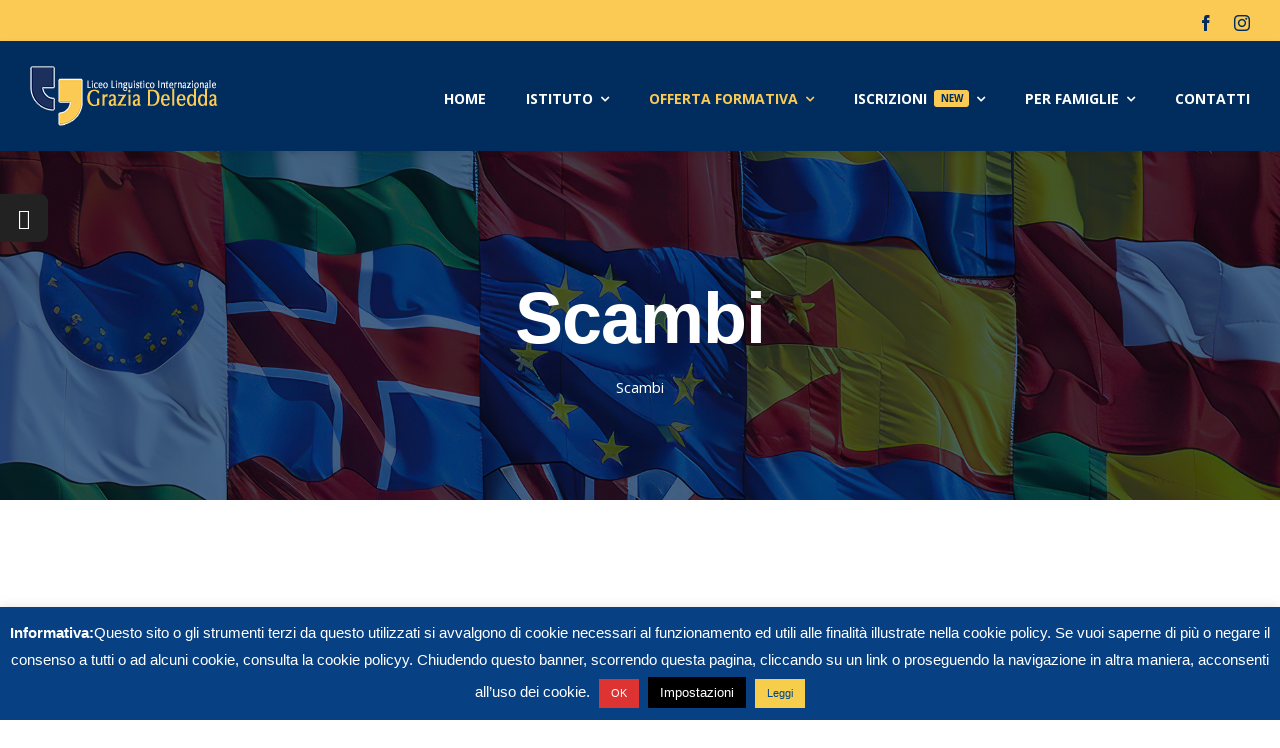

--- FILE ---
content_type: text/html; charset=UTF-8
request_url: https://www.deledda.eu/scambi/
body_size: 19635
content:
<!DOCTYPE html>
<html class="avada-html-layout-wide avada-html-header-position-top avada-is-100-percent-template" lang="it-IT" prefix="og: http://ogp.me/ns# fb: http://ogp.me/ns/fb#">
<head>
	<meta http-equiv="X-UA-Compatible" content="IE=edge" />
	<meta http-equiv="Content-Type" content="text/html; charset=utf-8"/>
	<meta name="viewport" content="width=device-width, initial-scale=1" />
	<title>Scambi &#8211; Liceo Linguistico Internazionale Grazia Deledda</title>
<link href="https://fonts.googleapis.com/css?family=Lato:100,100i,200,200i,300,300i,400,400i,500,500i,600,600i,700,700i,800,800i,900,900i%7COpen+Sans:100,100i,200,200i,300,300i,400,400i,500,500i,600,600i,700,700i,800,800i,900,900i%7CIndie+Flower:100,100i,200,200i,300,300i,400,400i,500,500i,600,600i,700,700i,800,800i,900,900i%7COswald:100,100i,200,200i,300,300i,400,400i,500,500i,600,600i,700,700i,800,800i,900,900i" rel="stylesheet"><meta name='robots' content='max-image-preview:large' />
	<style>img:is([sizes="auto" i], [sizes^="auto," i]) { contain-intrinsic-size: 3000px 1500px }</style>
	<link rel="alternate" type="application/rss+xml" title="Liceo Linguistico Internazionale Grazia Deledda &raquo; Feed" href="https://www.deledda.eu/feed/" />
<link rel="alternate" type="application/rss+xml" title="Liceo Linguistico Internazionale Grazia Deledda &raquo; Feed dei commenti" href="https://www.deledda.eu/comments/feed/" />
<link rel="alternate" type="text/calendar" title="Liceo Linguistico Internazionale Grazia Deledda &raquo; iCal Feed" href="https://www.deledda.eu/events/?ical=1" />
					<link rel="shortcut icon" href="https://www.deledda.eu/wp-content/uploads/2025/05/favicon-deledda.png" type="image/x-icon" />
		
		
		
				<link rel="alternate" type="application/rss+xml" title="Liceo Linguistico Internazionale Grazia Deledda &raquo; Scambi Feed dei commenti" href="https://www.deledda.eu/scambi/feed/" />
					<meta name="description" content="SCAMBI ALLA PARI  
Scambio con gli Stati Uniti – Hampshire High School – Romney (West Virginia)
Per maggiori informazioni vi invitiamo a consultare il"/>
				
		<meta property="og:locale" content="it_IT"/>
		<meta property="og:type" content="article"/>
		<meta property="og:site_name" content="Liceo Linguistico Internazionale Grazia Deledda"/>
		<meta property="og:title" content="  Scambi"/>
				<meta property="og:description" content="SCAMBI ALLA PARI  
Scambio con gli Stati Uniti – Hampshire High School – Romney (West Virginia)
Per maggiori informazioni vi invitiamo a consultare il"/>
				<meta property="og:url" content="https://www.deledda.eu/scambi/"/>
													<meta property="article:modified_time" content="2025-05-28T14:54:47+01:00"/>
											<meta property="og:image" content="https://www.deledda.eu/wp-content/uploads/2024/11/logo2024-Liceo-Linguistico-Internazionale-Grazia-Deledda-Genova-Passione-Opportunità-Scuola-no-font.png"/>
		<meta property="og:image:width" content="189"/>
		<meta property="og:image:height" content="60"/>
		<meta property="og:image:type" content="image/png"/>
				<link rel='stylesheet' id='layerslider-css' href='https://www.deledda.eu/wp-content/plugins/LayerSlider/assets/static/layerslider/css/layerslider.css?ver=7.14.4' type='text/css' media='all' />
<link rel='stylesheet' id='cookie-law-info-css' href='https://www.deledda.eu/wp-content/plugins/cookie-law-info/legacy/public/css/cookie-law-info-public.css?ver=3.3.6' type='text/css' media='all' />
<link rel='stylesheet' id='cookie-law-info-gdpr-css' href='https://www.deledda.eu/wp-content/plugins/cookie-law-info/legacy/public/css/cookie-law-info-gdpr.css?ver=3.3.6' type='text/css' media='all' />
<link rel='stylesheet' id='tablepress-default-css' href='https://www.deledda.eu/wp-content/tablepress-combined.min.css?ver=13' type='text/css' media='all' />
<link rel='stylesheet' id='__EPYT__style-css' href='https://www.deledda.eu/wp-content/plugins/youtube-embed-plus/styles/ytprefs.min.css?ver=14.2.3.2' type='text/css' media='all' />
<style id='__EPYT__style-inline-css' type='text/css'>

                .epyt-gallery-thumb {
                        width: 33.333%;
                }
                
                         @media (min-width:0px) and (max-width: 767px) {
                            .epyt-gallery-rowbreak {
                                display: none;
                            }
                            .epyt-gallery-allthumbs[class*="epyt-cols"] .epyt-gallery-thumb {
                                width: 100% !important;
                            }
                          }
</style>
<link rel='stylesheet' id='fusion-dynamic-css-css' href='https://www.deledda.eu/wp-content/uploads/fusion-styles/b061c2f6aec14717dc54a69adda64191.min.css?ver=3.12.1' type='text/css' media='all' />
<script type="text/javascript" src="https://www.deledda.eu/wp-includes/js/jquery/jquery.min.js?ver=3.7.1" id="jquery-core-js"></script>
<script type="text/javascript" id="layerslider-utils-js-extra">
/* <![CDATA[ */
var LS_Meta = {"v":"7.14.4","fixGSAP":"1"};
/* ]]> */
</script>
<script type="text/javascript" src="https://www.deledda.eu/wp-content/plugins/LayerSlider/assets/static/layerslider/js/layerslider.utils.js?ver=7.14.4" id="layerslider-utils-js"></script>
<script type="text/javascript" src="https://www.deledda.eu/wp-content/plugins/LayerSlider/assets/static/layerslider/js/layerslider.kreaturamedia.jquery.js?ver=7.14.4" id="layerslider-js"></script>
<script type="text/javascript" src="https://www.deledda.eu/wp-content/plugins/LayerSlider/assets/static/layerslider/js/layerslider.transitions.js?ver=7.14.4" id="layerslider-transitions-js"></script>
<script type="text/javascript" id="cookie-law-info-js-extra">
/* <![CDATA[ */
var Cli_Data = {"nn_cookie_ids":[],"cookielist":[],"non_necessary_cookies":{"advertisement":[""]},"ccpaEnabled":"","ccpaRegionBased":"","ccpaBarEnabled":"","strictlyEnabled":["necessary","obligatoire"],"ccpaType":"gdpr","js_blocking":"","custom_integration":"","triggerDomRefresh":"","secure_cookies":""};
var cli_cookiebar_settings = {"animate_speed_hide":"500","animate_speed_show":"500","background":"#074183","border":"#b1a6a6c2","border_on":"","button_1_button_colour":"#dd3333","button_1_button_hover":"#b12929","button_1_link_colour":"#fff","button_1_as_button":"1","button_1_new_win":"","button_2_button_colour":"#f7ce4b","button_2_button_hover":"#c6a53c","button_2_link_colour":"#004489","button_2_as_button":"1","button_2_hidebar":"","button_3_button_colour":"#000","button_3_button_hover":"#000000","button_3_link_colour":"#fff","button_3_as_button":"1","button_3_new_win":"","button_4_button_colour":"#000","button_4_button_hover":"#000000","button_4_link_colour":"#fff","button_4_as_button":"1","button_7_button_colour":"#61a229","button_7_button_hover":"#4e8221","button_7_link_colour":"#fff","button_7_as_button":"1","button_7_new_win":"","font_family":"Helvetica, Arial, sans-serif","header_fix":"","notify_animate_hide":"1","notify_animate_show":"","notify_div_id":"#cookie-law-info-bar","notify_position_horizontal":"right","notify_position_vertical":"bottom","scroll_close":"","scroll_close_reload":"","accept_close_reload":"","reject_close_reload":"","showagain_tab":"1","showagain_background":"#fff","showagain_border":"#000","showagain_div_id":"#cookie-law-info-again","showagain_x_position":"100px","text":"#ffffff","show_once_yn":"","show_once":"10000","logging_on":"","as_popup":"","popup_overlay":"1","bar_heading_text":"","cookie_bar_as":"banner","popup_showagain_position":"bottom-right","widget_position":"left"};
var log_object = {"ajax_url":"https:\/\/www.deledda.eu\/wp-admin\/admin-ajax.php"};
/* ]]> */
</script>
<script type="text/javascript" src="https://www.deledda.eu/wp-content/plugins/cookie-law-info/legacy/public/js/cookie-law-info-public.js?ver=3.3.6" id="cookie-law-info-js"></script>
<script type="text/javascript" id="__ytprefs__-js-extra">
/* <![CDATA[ */
var _EPYT_ = {"ajaxurl":"https:\/\/www.deledda.eu\/wp-admin\/admin-ajax.php","security":"7a2e343870","gallery_scrolloffset":"20","eppathtoscripts":"https:\/\/www.deledda.eu\/wp-content\/plugins\/youtube-embed-plus\/scripts\/","eppath":"https:\/\/www.deledda.eu\/wp-content\/plugins\/youtube-embed-plus\/","epresponsiveselector":"[\"iframe.__youtube_prefs_widget__\"]","epdovol":"1","version":"14.2.3.2","evselector":"iframe.__youtube_prefs__[src], iframe[src*=\"youtube.com\/embed\/\"], iframe[src*=\"youtube-nocookie.com\/embed\/\"]","ajax_compat":"","maxres_facade":"eager","ytapi_load":"light","pause_others":"","stopMobileBuffer":"1","facade_mode":"","not_live_on_channel":""};
/* ]]> */
</script>
<script type="text/javascript" src="https://www.deledda.eu/wp-content/plugins/youtube-embed-plus/scripts/ytprefs.min.js?ver=14.2.3.2" id="__ytprefs__-js"></script>
<meta name="generator" content="Powered by LayerSlider 7.14.4 - Build Heros, Sliders, and Popups. Create Animations and Beautiful, Rich Web Content as Easy as Never Before on WordPress." />
<!-- LayerSlider updates and docs at: https://layerslider.com -->
<link rel="https://api.w.org/" href="https://www.deledda.eu/wp-json/" /><link rel="alternate" title="JSON" type="application/json" href="https://www.deledda.eu/wp-json/wp/v2/pages/50844" /><link rel="EditURI" type="application/rsd+xml" title="RSD" href="https://www.deledda.eu/xmlrpc.php?rsd" />
<meta name="generator" content="WordPress 6.8.3" />
<link rel="canonical" href="https://www.deledda.eu/scambi/" />
<link rel='shortlink' href='https://www.deledda.eu/?p=50844' />
<link rel="alternate" title="oEmbed (JSON)" type="application/json+oembed" href="https://www.deledda.eu/wp-json/oembed/1.0/embed?url=https%3A%2F%2Fwww.deledda.eu%2Fscambi%2F" />
<link rel="alternate" title="oEmbed (XML)" type="text/xml+oembed" href="https://www.deledda.eu/wp-json/oembed/1.0/embed?url=https%3A%2F%2Fwww.deledda.eu%2Fscambi%2F&#038;format=xml" />
<meta name="tec-api-version" content="v1"><meta name="tec-api-origin" content="https://www.deledda.eu"><link rel="alternate" href="https://www.deledda.eu/wp-json/tribe/events/v1/" /><style type="text/css" id="css-fb-visibility">@media screen and (max-width: 640px){.fusion-no-small-visibility{display:none !important;}body .sm-text-align-center{text-align:center !important;}body .sm-text-align-left{text-align:left !important;}body .sm-text-align-right{text-align:right !important;}body .sm-flex-align-center{justify-content:center !important;}body .sm-flex-align-flex-start{justify-content:flex-start !important;}body .sm-flex-align-flex-end{justify-content:flex-end !important;}body .sm-mx-auto{margin-left:auto !important;margin-right:auto !important;}body .sm-ml-auto{margin-left:auto !important;}body .sm-mr-auto{margin-right:auto !important;}body .fusion-absolute-position-small{position:absolute;top:auto;width:100%;}.awb-sticky.awb-sticky-small{ position: sticky; top: var(--awb-sticky-offset,0); }}@media screen and (min-width: 641px) and (max-width: 1024px){.fusion-no-medium-visibility{display:none !important;}body .md-text-align-center{text-align:center !important;}body .md-text-align-left{text-align:left !important;}body .md-text-align-right{text-align:right !important;}body .md-flex-align-center{justify-content:center !important;}body .md-flex-align-flex-start{justify-content:flex-start !important;}body .md-flex-align-flex-end{justify-content:flex-end !important;}body .md-mx-auto{margin-left:auto !important;margin-right:auto !important;}body .md-ml-auto{margin-left:auto !important;}body .md-mr-auto{margin-right:auto !important;}body .fusion-absolute-position-medium{position:absolute;top:auto;width:100%;}.awb-sticky.awb-sticky-medium{ position: sticky; top: var(--awb-sticky-offset,0); }}@media screen and (min-width: 1025px){.fusion-no-large-visibility{display:none !important;}body .lg-text-align-center{text-align:center !important;}body .lg-text-align-left{text-align:left !important;}body .lg-text-align-right{text-align:right !important;}body .lg-flex-align-center{justify-content:center !important;}body .lg-flex-align-flex-start{justify-content:flex-start !important;}body .lg-flex-align-flex-end{justify-content:flex-end !important;}body .lg-mx-auto{margin-left:auto !important;margin-right:auto !important;}body .lg-ml-auto{margin-left:auto !important;}body .lg-mr-auto{margin-right:auto !important;}body .fusion-absolute-position-large{position:absolute;top:auto;width:100%;}.awb-sticky.awb-sticky-large{ position: sticky; top: var(--awb-sticky-offset,0); }}</style>		<script type="text/javascript">
			var doc = document.documentElement;
			doc.setAttribute( 'data-useragent', navigator.userAgent );
		</script>
		
	</head>

<body class="wp-singular page-template page-template-100-width page-template-100-width-php page page-id-50844 wp-theme-Avada edgt-core-1.1.2 tribe-no-js fusion-image-hovers fusion-pagination-sizing fusion-button_type-flat fusion-button_span-yes fusion-button_gradient-linear avada-image-rollover-circle-no avada-image-rollover-yes avada-image-rollover-direction-fade fusion-body ltr fusion-sticky-header no-tablet-sticky-header no-mobile-sticky-header no-mobile-slidingbar fusion-disable-outline fusion-sub-menu-fade mobile-logo-pos-left layout-wide-mode avada-has-boxed-modal-shadow-none layout-scroll-offset-full avada-has-zero-margin-offset-top fusion-top-header menu-text-align-center mobile-menu-design-modern fusion-hide-pagination-text fusion-header-layout-v3 avada-responsive avada-footer-fx-none avada-menu-highlight-style-bar fusion-search-form-classic fusion-main-menu-search-dropdown fusion-avatar-square avada-dropdown-styles avada-blog-layout-large avada-blog-archive-layout-grid avada-ec-not-100-width avada-ec-meta-layout-sidebar avada-header-shadow-no avada-menu-icon-position-left avada-has-megamenu-shadow avada-has-mainmenu-dropdown-divider avada-has-pagetitle-bg-full avada-has-100-footer avada-has-titlebar-bar_and_content avada-has-footer-widget-bg-image avada-header-border-color-full-transparent avada-social-full-transparent avada-has-transparent-timeline_color avada-has-pagination-padding avada-flyout-menu-direction-top avada-ec-views-v2" data-awb-post-id="50844">
		<a class="skip-link screen-reader-text" href="#content">Skip to content</a>

	<div id="boxed-wrapper">
		
		<div id="wrapper" class="fusion-wrapper">
			<div id="home" style="position:relative;top:-1px;"></div>
												<div class="fusion-tb-header"><div class="fusion-fullwidth fullwidth-box fusion-builder-row-1 fusion-flex-container nonhundred-percent-fullwidth non-hundred-percent-height-scrolling fusion-custom-z-index" style="--link_hover_color: hsla(var(--awb-color1-h),var(--awb-color1-s),var(--awb-color1-l),calc( var(--awb-color1-a) - 20% ));--link_color: var(--awb-color1);--awb-border-radius-top-left:0px;--awb-border-radius-top-right:0px;--awb-border-radius-bottom-right:0px;--awb-border-radius-bottom-left:0px;--awb-z-index:1;--awb-background-color:var(--awb-color4);--awb-flex-wrap:wrap;" ><div class="fusion-builder-row fusion-row fusion-flex-align-items-center fusion-flex-content-wrap" style="max-width:calc( 1280px + 0px );margin-left: calc(-0px / 2 );margin-right: calc(-0px / 2 );"><div class="fusion-layout-column fusion_builder_column fusion-builder-column-0 fusion_builder_column_1_2 1_2 fusion-flex-column" style="--awb-bg-size:cover;--awb-width-large:50%;--awb-margin-top-large:2px;--awb-spacing-right-large:0px;--awb-margin-bottom-large:0px;--awb-spacing-left-large:0px;--awb-width-medium:50%;--awb-order-medium:0;--awb-spacing-right-medium:0px;--awb-spacing-left-medium:0px;--awb-width-small:100%;--awb-order-small:0;--awb-spacing-right-small:0px;--awb-spacing-left-small:0px;"><div class="fusion-column-wrapper fusion-column-has-shadow fusion-flex-justify-content-center fusion-content-layout-column"></div></div><div class="fusion-layout-column fusion_builder_column fusion-builder-column-1 fusion_builder_column_1_2 1_2 fusion-flex-column fusion-no-small-visibility" style="--awb-padding-top:15px;--awb-padding-bottom:10px;--awb-bg-size:cover;--awb-width-large:50%;--awb-margin-top-large:0px;--awb-spacing-right-large:0px;--awb-margin-bottom-large:0px;--awb-spacing-left-large:0px;--awb-width-medium:50%;--awb-order-medium:0;--awb-spacing-right-medium:0px;--awb-spacing-left-medium:0px;--awb-width-small:100%;--awb-order-small:1;--awb-spacing-right-small:0px;--awb-spacing-left-small:0px;" data-scroll-devices="small-visibility,medium-visibility,large-visibility"><div class="fusion-column-wrapper fusion-column-has-shadow fusion-flex-justify-content-flex-end fusion-content-layout-row"><div class="fusion-social-links fusion-social-links-1" style="--awb-margin-top:0px;--awb-margin-right:0px;--awb-margin-bottom:0px;--awb-margin-left:0px;--awb-box-border-top:0px;--awb-box-border-right:0px;--awb-box-border-bottom:0px;--awb-box-border-left:0px;--awb-icon-colors-hover:var(--awb-color2);--awb-box-colors-hover:hsla(var(--awb-color1-h),var(--awb-color1-s),var(--awb-color1-l),calc(var(--awb-color1-a) - 25%));--awb-box-border-color:var(--awb-color3);--awb-box-border-color-hover:var(--awb-color4);"><div class="fusion-social-networks color-type-custom"><div class="fusion-social-networks-wrapper"><a class="fusion-social-network-icon fusion-tooltip fusion-facebook awb-icon-facebook" style="color:var(--awb-color7);font-size:16px;" data-placement="bottom" data-title="Facebook" data-toggle="tooltip" title="Facebook" aria-label="facebook" target="_blank" rel="noopener noreferrer" href="https://www.facebook.com/DeleddaGenova"></a><a class="fusion-social-network-icon fusion-tooltip fusion-instagram awb-icon-instagram" style="color:var(--awb-color7);font-size:16px;" data-placement="bottom" data-title="Instagram" data-toggle="tooltip" title="Instagram" aria-label="instagram" target="_blank" rel="noopener noreferrer" href="https://www.instagram.com/liceo.deledda/"></a></div></div></div></div></div></div></div><div class="fusion-fullwidth fullwidth-box fusion-builder-row-2 fusion-flex-container has-pattern-background has-mask-background nonhundred-percent-fullwidth non-hundred-percent-height-scrolling fusion-sticky-container fusion-custom-z-index" style="--awb-border-radius-top-left:0px;--awb-border-radius-top-right:0px;--awb-border-radius-bottom-right:0px;--awb-border-radius-bottom-left:0px;--awb-z-index:9999;--awb-padding-top:25px;--awb-padding-bottom:25px;--awb-padding-top-small:15px;--awb-padding-bottom-small:15px;--awb-margin-bottom:0px;--awb-min-height:60px;--awb-background-color:var(--awb-color7);--awb-flex-wrap:wrap;--awb-box-shadow:0px 2px 5px 0px hsla(var(--awb-color8-h),var(--awb-color8-s),var(--awb-color8-l),calc(var(--awb-color8-a) - 90%));" data-transition-offset="0" data-scroll-offset="0" data-sticky-medium-visibility="1" data-sticky-large-visibility="1" ><div class="fusion-builder-row fusion-row fusion-flex-align-items-center fusion-flex-content-wrap" style="max-width:calc( 1280px + 0px );margin-left: calc(-0px / 2 );margin-right: calc(-0px / 2 );"><div class="fusion-layout-column fusion_builder_column fusion-builder-column-2 fusion_builder_column_1_4 1_4 fusion-flex-column fusion-column-inner-bg-wrapper" style="--awb-inner-bg-size:cover;--awb-width-large:25%;--awb-margin-top-large:0px;--awb-spacing-right-large:0px;--awb-margin-bottom-large:0px;--awb-spacing-left-large:0px;--awb-width-medium:35%;--awb-order-medium:0;--awb-spacing-right-medium:0px;--awb-spacing-left-medium:0px;--awb-width-small:75%;--awb-order-small:0;--awb-spacing-right-small:0px;--awb-spacing-left-small:0px;"><span class="fusion-column-inner-bg hover-type-none"><a class="fusion-column-anchor" href="https://www.deledda.eu/"><span class="fusion-column-inner-bg-image"></span></a></span><div class="fusion-column-wrapper fusion-column-has-shadow fusion-flex-justify-content-flex-start fusion-content-layout-row fusion-content-nowrap"><div class="fusion-image-element " style="--awb-margin-right:10px;--awb-max-width:250px;--awb-caption-title-font-family:var(--h2_typography-font-family);--awb-caption-title-font-weight:var(--h2_typography-font-weight);--awb-caption-title-font-style:var(--h2_typography-font-style);--awb-caption-title-size:var(--h2_typography-font-size);--awb-caption-title-transform:var(--h2_typography-text-transform);--awb-caption-title-line-height:var(--h2_typography-line-height);--awb-caption-title-letter-spacing:var(--h2_typography-letter-spacing);"><span class=" has-fusion-standard-logo has-fusion-sticky-logo has-fusion-mobile-logo fusion-imageframe imageframe-none imageframe-1 hover-type-none"><a class="fusion-no-lightbox" href="https://www.deledda.eu/" target="_self"><img decoding="async" src="https://www.deledda.eu/wp-content/uploads/2024/11/logo2024-Liceo-Linguistico-Internazionale-Grazia-Deledda-Genova-Passione-Opportunità-Scuola-no-font.png" srcset="https://www.deledda.eu/wp-content/uploads/2024/11/logo2024-Liceo-Linguistico-Internazionale-Grazia-Deledda-Genova-Passione-Opportunità-Scuola-no-font.png 1x, https://www.deledda.eu/wp-content/uploads/2024/11/logo2024-Liceo-Linguistico-Internazionale-Grazia-Deledda-Genova-Passione-Opportunità-Scuola-no-font.png 2x" style="max-height:60px;height:auto;" retina_url="https://www.deledda.eu/wp-content/uploads/2024/11/logo2024-Liceo-Linguistico-Internazionale-Grazia-Deledda-Genova-Passione-Opportunità-Scuola-no-font.png" width="189" height="60" class="img-responsive fusion-standard-logo disable-lazyload" alt="Liceo Linguistico Internazionale Grazia Deledda Logo" /><img decoding="async" src="https://www.deledda.eu/wp-content/uploads/2024/11/logo2024-Liceo-Linguistico-Internazionale-Grazia-Deledda-Genova-Passione-Opportunità-Scuola-no-font.png" srcset="https://www.deledda.eu/wp-content/uploads/2024/11/logo2024-Liceo-Linguistico-Internazionale-Grazia-Deledda-Genova-Passione-Opportunità-Scuola-no-font.png 1x, https://www.deledda.eu/wp-content/uploads/2024/11/logo2024-Liceo-Linguistico-Internazionale-Grazia-Deledda-Genova-Passione-Opportunità-Scuola-no-font.png 2x" style="max-height:60px;height:auto;" retina_url="https://www.deledda.eu/wp-content/uploads/2024/11/logo2024-Liceo-Linguistico-Internazionale-Grazia-Deledda-Genova-Passione-Opportunità-Scuola-no-font.png" width="189" height="60" class="img-responsive fusion-sticky-logo disable-lazyload" alt="Liceo Linguistico Internazionale Grazia Deledda Logo" /><img decoding="async" src="https://www.deledda.eu/wp-content/uploads/2024/11/logo2024-Liceo-Linguistico-Internazionale-Grazia-Deledda-Genova-Passione-Opportunità-Scuola-no-font.png" srcset="https://www.deledda.eu/wp-content/uploads/2024/11/logo2024-Liceo-Linguistico-Internazionale-Grazia-Deledda-Genova-Passione-Opportunità-Scuola-no-font.png 1x, https://www.deledda.eu/wp-content/uploads/2024/11/logo2024-Liceo-Linguistico-Internazionale-Grazia-Deledda-Genova-Passione-Opportunità-Scuola-no-font.png 2x" style="max-height:60px;height:auto;" retina_url="https://www.deledda.eu/wp-content/uploads/2024/11/logo2024-Liceo-Linguistico-Internazionale-Grazia-Deledda-Genova-Passione-Opportunità-Scuola-no-font.png" width="189" height="60" class="img-responsive fusion-mobile-logo disable-lazyload" alt="Liceo Linguistico Internazionale Grazia Deledda Logo" /></a></span></div></div></div><div class="fusion-layout-column fusion_builder_column fusion-builder-column-3 fusion_builder_column_3_4 3_4 fusion-flex-column" style="--awb-bg-size:cover;--awb-width-large:75%;--awb-margin-top-large:0px;--awb-spacing-right-large:0px;--awb-margin-bottom-large:0px;--awb-spacing-left-large:0px;--awb-width-medium:65%;--awb-order-medium:0;--awb-spacing-right-medium:0px;--awb-spacing-left-medium:0px;--awb-width-small:25%;--awb-order-small:0;--awb-spacing-right-small:0px;--awb-spacing-left-small:0px;"><div class="fusion-column-wrapper fusion-column-has-shadow fusion-flex-justify-content-flex-start fusion-content-layout-column"><nav class="awb-menu awb-menu_row awb-menu_em-hover mobile-mode-collapse-to-button awb-menu_icons-left awb-menu_dc-yes mobile-trigger-fullwidth-off awb-menu_mobile-toggle awb-menu_indent-left mobile-size-full-absolute loading mega-menu-loading awb-menu_desktop awb-menu_dropdown awb-menu_expand-right awb-menu_transition-fade" style="--awb-font-size:var(--awb-typography3-font-size);--awb-text-transform:var(--awb-typography3-text-transform);--awb-gap:40px;--awb-justify-content:flex-end;--awb-items-padding-top:5px;--awb-color:var(--awb-color1);--awb-letter-spacing:0em;--awb-active-color:var(--awb-color4);--awb-active-border-color:var(--awb-color4);--awb-submenu-bg:var(--awb-color2);--awb-submenu-sep-color:rgba(226,226,226,0);--awb-submenu-active-bg:var(--awb-color1);--awb-submenu-space:33px;--awb-submenu-text-transform:none;--awb-icons-hover-color:var(--awb-color4);--awb-main-justify-content:flex-start;--awb-mobile-nav-button-align-hor:flex-end;--awb-mobile-active-bg:var(--awb-color4);--awb-mobile-active-color:var(--awb-color1);--awb-mobile-trigger-font-size:40px;--awb-trigger-padding-right:0px;--awb-trigger-padding-left:0px;--awb-mobile-trigger-color:var(--awb-color4);--awb-mobile-trigger-background-color:rgba(255,255,255,0);--awb-mobile-nav-trigger-bottom-margin:15px;--awb-mobile-sep-color:rgba(0,0,0,0);--awb-justify-title:flex-start;--awb-mobile-justify:flex-start;--awb-mobile-caret-left:auto;--awb-mobile-caret-right:0;--awb-box-shadow:0px 5px 0px 0px var(--awb-color4) inset;;--awb-fusion-font-family-typography:var(--awb-typography3-font-family);--awb-fusion-font-weight-typography:var(--awb-typography3-font-weight);--awb-fusion-font-style-typography:var(--awb-typography3-font-style);--awb-fusion-font-family-submenu-typography:inherit;--awb-fusion-font-style-submenu-typography:normal;--awb-fusion-font-weight-submenu-typography:400;--awb-fusion-font-family-mobile-typography:inherit;--awb-fusion-font-style-mobile-typography:normal;--awb-fusion-font-weight-mobile-typography:400;" aria-label="top_menu" data-breakpoint="1210" data-count="0" data-transition-type="center" data-transition-time="300" data-expand="right"><button type="button" class="awb-menu__m-toggle awb-menu__m-toggle_no-text" aria-expanded="false" aria-controls="menu-top_menu"><span class="awb-menu__m-toggle-inner"><span class="collapsed-nav-text"><span class="screen-reader-text">Toggle Navigation</span></span><span class="awb-menu__m-collapse-icon awb-menu__m-collapse-icon_no-text"><span class="awb-menu__m-collapse-icon-open awb-menu__m-collapse-icon-open_no-text university-menu"></span><span class="awb-menu__m-collapse-icon-close awb-menu__m-collapse-icon-close_no-text university-close"></span></span></span></button><ul id="menu-top_menu" class="fusion-menu awb-menu__main-ul awb-menu__main-ul_row"><li  id="menu-item-56843"  class="menu-item menu-item-type-post_type menu-item-object-page menu-item-home menu-item-56843 awb-menu__li awb-menu__main-li awb-menu__main-li_regular"  data-item-id="56843"><span class="awb-menu__main-background-default awb-menu__main-background-default_center"></span><span class="awb-menu__main-background-active awb-menu__main-background-active_center"></span><a  href="https://www.deledda.eu/" class="awb-menu__main-a awb-menu__main-a_regular"><span class="menu-text">Home</span></a></li><li  id="menu-item-50606"  class="menu-item menu-item-type-custom menu-item-object-custom menu-item-has-children menu-item-50606 awb-menu__li awb-menu__main-li awb-menu__main-li_regular"  data-item-id="50606"><span class="awb-menu__main-background-default awb-menu__main-background-default_center"></span><span class="awb-menu__main-background-active awb-menu__main-background-active_center"></span><a  class="awb-menu__main-a awb-menu__main-a_regular"><span class="menu-text">Istituto</span><span class="awb-menu__open-nav-submenu-hover"></span></a><button type="button" aria-label="Open submenu of Istituto" aria-expanded="false" class="awb-menu__open-nav-submenu_mobile awb-menu__open-nav-submenu_main"></button><ul class="awb-menu__sub-ul awb-menu__sub-ul_main"><li  id="menu-item-50778"  class="menu-item menu-item-type-post_type menu-item-object-page menu-item-50778 awb-menu__li awb-menu__sub-li" ><a  href="https://www.deledda.eu/chi-siamo/" class="awb-menu__sub-a"><span>Chi siamo</span></a></li><li  id="menu-item-51084"  class="menu-item menu-item-type-post_type menu-item-object-page menu-item-51084 awb-menu__li awb-menu__sub-li" ><a  href="https://www.deledda.eu/accoglienza/" class="awb-menu__sub-a"><span>Accoglienza</span></a></li><li  id="menu-item-50855"  class="menu-item menu-item-type-post_type menu-item-object-page menu-item-50855 awb-menu__li awb-menu__sub-li" ><a  href="https://www.deledda.eu/orario-classi/" class="awb-menu__sub-a"><span>Quadri orario</span></a></li><li  id="menu-item-50779"  class="menu-item menu-item-type-post_type menu-item-object-page menu-item-50779 awb-menu__li awb-menu__sub-li" ><a  href="https://www.deledda.eu/regolamento/" class="awb-menu__sub-a"><span>Regolamento</span></a></li><li  id="menu-item-51081"  class="menu-item menu-item-type-post_type menu-item-object-page menu-item-51081 awb-menu__li awb-menu__sub-li" ><a  href="https://www.deledda.eu/riconoscimento-crediti/" class="awb-menu__sub-a"><span>Riconoscimento crediti</span></a></li><li  id="menu-item-55205"  class="menu-item menu-item-type-post_type menu-item-object-page menu-item-55205 awb-menu__li awb-menu__sub-li" ><a  href="https://www.deledda.eu/documenti-del-consiglio-di-classe-per-lesame-di-stato-documento-del-15-maggio/" class="awb-menu__sub-a"><span>Documento del 15 maggio</span></a></li><li  id="menu-item-51083"  class="menu-item menu-item-type-post_type menu-item-object-page menu-item-51083 awb-menu__li awb-menu__sub-li" ><a  href="https://www.deledda.eu/altre-attivita/" class="awb-menu__sub-a"><span>Altre attività</span></a></li><li  id="menu-item-50780"  class="menu-item menu-item-type-post_type menu-item-object-page menu-item-50780 awb-menu__li awb-menu__sub-li" ><a  href="https://www.deledda.eu/criteri-di-valutazione/" class="awb-menu__sub-a"><span>Criteri di valutazione</span></a></li><li  id="menu-item-50854"  class="menu-item menu-item-type-post_type menu-item-object-page menu-item-50854 awb-menu__li awb-menu__sub-li" ><a  href="https://www.deledda.eu/consiglio-distituto/" class="awb-menu__sub-a"><span>Consigli d&#8217;istituto</span></a></li></ul></li><li  id="menu-item-50607"  class="menu-item menu-item-type-custom menu-item-object-custom current-menu-ancestor current-menu-parent menu-item-has-children menu-item-50607 awb-menu__li awb-menu__main-li awb-menu__main-li_regular"  data-item-id="50607"><span class="awb-menu__main-background-default awb-menu__main-background-default_center"></span><span class="awb-menu__main-background-active awb-menu__main-background-active_center"></span><a  class="awb-menu__main-a awb-menu__main-a_regular"><span class="menu-text">Offerta formativa</span><span class="awb-menu__open-nav-submenu-hover"></span></a><button type="button" aria-label="Open submenu of Offerta formativa" aria-expanded="false" class="awb-menu__open-nav-submenu_mobile awb-menu__open-nav-submenu_main"></button><ul class="awb-menu__sub-ul awb-menu__sub-ul_main"><li  id="menu-item-53623"  class="menu-item menu-item-type-post_type menu-item-object-page menu-item-53623 awb-menu__li awb-menu__sub-li" ><a  href="https://www.deledda.eu/piano-triennale-offerta-formativa/" class="awb-menu__sub-a"><span>Piano Triennale Offerta Formativa 2022-2025</span></a></li><li  id="menu-item-50781"  class="menu-item menu-item-type-post_type menu-item-object-page menu-item-50781 awb-menu__li awb-menu__sub-li" ><a  href="https://www.deledda.eu/p-e-c-u-p/" class="awb-menu__sub-a"><span>P.E.C.U.P.</span></a></li><li  id="menu-item-51094"  class="menu-item menu-item-type-post_type menu-item-object-page menu-item-51094 awb-menu__li awb-menu__sub-li" ><a  href="https://www.deledda.eu/offerta-linguistica/" class="awb-menu__sub-a"><span>Offerta linguistica</span></a></li><li  id="menu-item-51909"  class="menu-item menu-item-type-custom menu-item-object-custom menu-item-51909 awb-menu__li awb-menu__sub-li" ><a  target="_blank" rel="noopener noreferrer" href="https://deledda.eu/wp-content/uploads/2019/11/PCTO2019.pdf" class="awb-menu__sub-a"><span>PCTO (ex alternanza scuola lavoro)</span></a></li><li  id="menu-item-51095"  class="menu-item menu-item-type-post_type menu-item-object-page menu-item-51095 awb-menu__li awb-menu__sub-li" ><a  href="https://www.deledda.eu/corsi-di-lingua/" class="awb-menu__sub-a"><span>Corsi di lingua</span></a></li><li  id="menu-item-51096"  class="menu-item menu-item-type-post_type menu-item-object-page menu-item-51096 awb-menu__li awb-menu__sub-li" ><a  href="https://www.deledda.eu/certificazioni/" class="awb-menu__sub-a"><span>Certificazioni</span></a></li><li  id="menu-item-51100"  class="menu-item menu-item-type-post_type menu-item-object-page menu-item-51100 awb-menu__li awb-menu__sub-li" ><a  href="https://www.deledda.eu/progetti/" class="awb-menu__sub-a"><span>Progetti</span></a></li><li  id="menu-item-51101"  class="menu-item menu-item-type-post_type menu-item-object-page current-menu-item page_item page-item-50844 current_page_item menu-item-51101 awb-menu__li awb-menu__sub-li" ><a  href="https://www.deledda.eu/scambi/" class="awb-menu__sub-a" aria-current="page"><span>Scambi</span></a></li></ul></li><li  id="menu-item-52344"  class="menu-item menu-item-type-custom menu-item-object-custom menu-item-has-children menu-item-52344 awb-menu__li awb-menu__main-li awb-menu__main-li_regular"  data-item-id="52344"><span class="awb-menu__main-background-default awb-menu__main-background-default_center"></span><span class="awb-menu__main-background-active awb-menu__main-background-active_center"></span><a  href="#" class="awb-menu__main-a awb-menu__main-a_regular"><span class="menu-text">Iscrizioni<span class="awb-menu__highlight" style="background-color:var(--awb-color4);color:var(--awb-color7);">NEW</span></span><span class="awb-menu__open-nav-submenu-hover"></span></a><button type="button" aria-label="Open submenu of Iscrizioni" aria-expanded="false" class="awb-menu__open-nav-submenu_mobile awb-menu__open-nav-submenu_main"></button><ul class="awb-menu__sub-ul awb-menu__sub-ul_main"><li  id="menu-item-56220"  class="menu-item menu-item-type-custom menu-item-object-custom menu-item-56220 awb-menu__li awb-menu__sub-li" ><a  href="https://deledda.eu/immatricolazione-classi-prime/" class="awb-menu__sub-a"><span>Immatricolazioni classi prime a.s. 2025/2026</span></a></li><li  id="menu-item-51925"  class="menu-item menu-item-type-post_type menu-item-object-page menu-item-51925 awb-menu__li awb-menu__sub-li" ><a  href="https://www.deledda.eu/modulistica-preiscrizioni/" class="awb-menu__sub-a"><span>Modulistica preiscrizioni<span class="awb-menu__highlight" style="background-color:var(--awb-color4);color:var(--awb-color7);">NEW</span></span></a></li><li  id="menu-item-55561"  class="menu-item menu-item-type-custom menu-item-object-custom menu-item-55561 awb-menu__li awb-menu__sub-li" ><a  href="http://fulgis.it/contributi-di-iscrizione/" class="awb-menu__sub-a"><span>Contributi di iscrizione</span></a></li></ul></li><li  id="menu-item-50609"  class="menu-item menu-item-type-custom menu-item-object-custom menu-item-has-children menu-item-50609 awb-menu__li awb-menu__main-li awb-menu__main-li_regular"  data-item-id="50609"><span class="awb-menu__main-background-default awb-menu__main-background-default_center"></span><span class="awb-menu__main-background-active awb-menu__main-background-active_center"></span><a  class="awb-menu__main-a awb-menu__main-a_regular"><span class="menu-text">Per famiglie</span><span class="awb-menu__open-nav-submenu-hover"></span></a><button type="button" aria-label="Open submenu of Per famiglie" aria-expanded="false" class="awb-menu__open-nav-submenu_mobile awb-menu__open-nav-submenu_main"></button><ul class="awb-menu__sub-ul awb-menu__sub-ul_main"><li  id="menu-item-56981"  class="menu-item menu-item-type-post_type menu-item-object-page menu-item-56981 awb-menu__li awb-menu__sub-li" ><a  href="https://www.deledda.eu/news/" class="awb-menu__sub-a"><span>Ultime News</span></a></li><li  id="menu-item-50865"  class="menu-item menu-item-type-post_type menu-item-object-page menu-item-50865 awb-menu__li awb-menu__sub-li" ><a  href="https://www.deledda.eu/libri-di-testo/" class="awb-menu__sub-a"><span>Libri di testo</span></a></li><li  id="menu-item-50858"  class="menu-item menu-item-type-post_type menu-item-object-page menu-item-50858 awb-menu__li awb-menu__sub-li" ><a  href="https://www.deledda.eu/calendario-festivita/" class="awb-menu__sub-a"><span>Calendario festività</span></a></li><li  id="menu-item-51616"  class="menu-item menu-item-type-custom menu-item-object-custom menu-item-51616 awb-menu__li awb-menu__sub-li" ><a  target="_blank" rel="noopener noreferrer" href="https://deledda.eu/wp-content/uploads/2024/11/CLASSI-DEFINITIVO-24-25.pdf" class="awb-menu__sub-a"><span>Orario Classi<span class="awb-menu__description">Scarica il PDF</span></span></a></li><li  id="menu-item-51615"  class="menu-item menu-item-type-custom menu-item-object-custom menu-item-51615 awb-menu__li awb-menu__sub-li" ><a  target="_blank" rel="noopener noreferrer" href="https://deledda.eu/wp-content/uploads/2024/11/DOCENTI-DEFINITIVO-24-25.pdf" class="awb-menu__sub-a"><span>Orario Docenti<span class="awb-menu__description">Scarica il PDF</span></span></a></li><li  id="menu-item-56718"  class="menu-item menu-item-type-custom menu-item-object-custom menu-item-56718 awb-menu__li awb-menu__sub-li" ><a  href="https://deledda.eu/wp-content/uploads/2024/11/Orari-Ricevimento-Docenti-Deledda-Genova-2024-25.pdf" class="awb-menu__sub-a"><span>Orari Ricevimento</span></a></li><li  id="menu-item-51082"  class="menu-item menu-item-type-post_type menu-item-object-page menu-item-51082 awb-menu__li awb-menu__sub-li" ><a  href="https://www.deledda.eu/elenco-coordinatori/" class="awb-menu__sub-a"><span>Elenco coordinatori</span></a></li></ul></li><li  id="menu-item-50790"  class="menu-item menu-item-type-post_type menu-item-object-page menu-item-50790 awb-menu__li awb-menu__main-li awb-menu__main-li_regular"  data-item-id="50790"><span class="awb-menu__main-background-default awb-menu__main-background-default_center"></span><span class="awb-menu__main-background-active awb-menu__main-background-active_center"></span><a  href="https://www.deledda.eu/contatti/" class="awb-menu__main-a awb-menu__main-a_regular"><span class="menu-text">Contatti</span></a></li></ul></nav></div></div></div></div><div class="fusion-fullwidth fullwidth-box fusion-builder-row-3 fusion-flex-container has-pattern-background has-mask-background hundred-percent-fullwidth non-hundred-percent-height-scrolling fusion-sticky-container fusion-custom-z-index fusion-absolute-container fusion-absolute-position-small fusion-absolute-position-medium fusion-absolute-position-large" style="--awb-border-radius-top-left:0px;--awb-border-radius-top-right:0px;--awb-border-radius-bottom-right:0px;--awb-border-radius-bottom-left:0px;--awb-z-index:998;--awb-padding-right:0px;--awb-padding-left:0px;--awb-flex-wrap:wrap;" data-transition-offset="0" data-sticky-offset="188" data-scroll-offset="0" data-sticky-small-visibility="1" data-sticky-medium-visibility="1" data-sticky-large-visibility="1" ><div class="fusion-builder-row fusion-row fusion-flex-align-items-flex-start fusion-flex-content-wrap" style="width:104% !important;max-width:104% !important;margin-left: calc(-4% / 2 );margin-right: calc(-4% / 2 );"><div class="fusion-layout-column fusion_builder_column fusion-builder-column-4 fusion_builder_column_1_1 1_1 fusion-flex-column" style="--awb-bg-size:cover;--awb-width-large:100%;--awb-margin-top-large:4px;--awb-spacing-right-large:1.92%;--awb-margin-bottom-large:4px;--awb-spacing-left-large:1.92%;--awb-width-medium:100%;--awb-order-medium:0;--awb-spacing-right-medium:1.92%;--awb-spacing-left-medium:1.92%;--awb-width-small:100%;--awb-order-small:0;--awb-spacing-right-small:1.92%;--awb-spacing-left-small:1.92%;"><div class="fusion-column-wrapper fusion-column-has-shadow fusion-flex-justify-content-flex-start fusion-content-layout-column"><a class="fb-icon-element-1 fb-icon-element fontawesome-icon university-school circle-yes fusion-text-flow fusion-link icon-hover-animation-pulsate" style="--awb-circlecolor:var(--awb-color8);--awb-circlecolor-hover:var(--awb-color4);--awb-circlebordersize:0px;--awb-font-size:20px;--awb-width:48px;--awb-height:48px;--awb-line-height:48px;--awb-border-radius-top-l:0px;--awb-border-radius-top-r:8px;--awb-border-radius-bot-r:8px;--awb-border-radius-bot-l:0px;--awb-margin-right:10px;" href="#awb-open-oc__2461" aria-label="Link to #awb-open-oc__2461" target="_self"></a></div></div></div></div>
</div>		<div id="sliders-container" class="fusion-slider-visibility">
					</div>
											
			<section class="fusion-page-title-bar fusion-tb-page-title-bar"><div class="fusion-fullwidth fullwidth-box fusion-builder-row-4 fusion-flex-container has-pattern-background has-mask-background fusion-parallax-none nonhundred-percent-fullwidth non-hundred-percent-height-scrolling lazyload" style="--awb-border-radius-top-left:0px;--awb-border-radius-top-right:0px;--awb-border-radius-bottom-right:0px;--awb-border-radius-bottom-left:0px;--awb-padding-top:100px;--awb-padding-bottom:100px;--awb-padding-top-small:100px;--awb-padding-bottom-small:100px;--awb-background-color:var(--awb-color5);--awb-background-size:cover;--awb-flex-wrap:wrap;" data-bg="http://www.deledda.eu/wp-content/uploads/2025/05/muro-di-bandiere-di-paesi-di-tutto-il-mondo-diverso-simbolo-internazionale-di-unita-pace-e-comunita-globale-concepto-di-multiculturalismo-viaggio-e-globalizzazione.jpg" ><div class="fusion-builder-row fusion-row fusion-flex-align-items-flex-start fusion-flex-content-wrap" style="max-width:1331.2px;margin-left: calc(-4% / 2 );margin-right: calc(-4% / 2 );"><div class="fusion-layout-column fusion_builder_column fusion-builder-column-5 fusion_builder_column_1_1 1_1 fusion-flex-column" style="--awb-bg-size:cover;--awb-width-large:100%;--awb-margin-top-large:10px;--awb-spacing-right-large:1.92%;--awb-margin-bottom-large:0px;--awb-spacing-left-large:1.92%;--awb-width-medium:100%;--awb-order-medium:0;--awb-spacing-right-medium:1.92%;--awb-spacing-left-medium:1.92%;--awb-width-small:100%;--awb-order-small:0;--awb-spacing-right-small:1.92%;--awb-spacing-left-small:1.92%;"><div class="fusion-column-wrapper fusion-column-has-shadow fusion-flex-justify-content-flex-start fusion-content-layout-column"><div class="fusion-title title fusion-title-1 fusion-sep-none fusion-title-center fusion-title-text fusion-title-size-one" style="--awb-text-color:var(--awb-color1);--awb-margin-bottom:0px;--awb-margin-bottom-small:0px;--awb-font-size:72px;"><h1 class="fusion-title-heading title-heading-center fusion-responsive-typography-calculated" style="margin:0;font-size:1em;text-transform:capitalize;--fontSize:72;line-height:1.31;">Scambi</h1></div><nav class="fusion-breadcrumbs fusion-breadcrumbs-1" style="--awb-margin-top:10px;--awb-alignment:center;--awb-breadcrumb-sep:&#039;/&#039;;text-align:center;" aria-label="Breadcrumb"><ol class="awb-breadcrumb-list"><li class="fusion-breadcrumb-item"  aria-current="page"><span  class="breadcrumb-leaf">Scambi</span></li></ol></nav></div></div></div></div>
</section>
						<main id="main" class="clearfix width-100">
				<div class="fusion-row" style="max-width:100%;">
<section id="content" class="full-width">
					<div id="post-50844" class="post-50844 page type-page status-publish hentry">
			<span class="entry-title rich-snippet-hidden">Scambi</span><span class="vcard rich-snippet-hidden"><span class="fn"><a href="https://www.deledda.eu/author/deledda/" title="Articoli scritti da deledda" rel="author">deledda</a></span></span><span class="updated rich-snippet-hidden">2025-05-28T16:54:47+02:00</span>						<div class="post-content">
				<div class="fusion-fullwidth fullwidth-box fusion-builder-row-5 fusion-flex-container has-pattern-background has-mask-background nonhundred-percent-fullwidth non-hundred-percent-height-scrolling" style="--awb-background-position:left top;--awb-border-radius-top-left:0px;--awb-border-radius-top-right:0px;--awb-border-radius-bottom-right:0px;--awb-border-radius-bottom-left:0px;--awb-padding-top:4%;--awb-padding-bottom:6%;--awb-background-color:var(--awb-color1);--awb-flex-wrap:wrap;" ><div class="fusion-builder-row fusion-row fusion-flex-align-items-flex-start fusion-flex-content-wrap" style="max-width:1331.2px;margin-left: calc(-4% / 2 );margin-right: calc(-4% / 2 );"><div class="fusion-layout-column fusion_builder_column fusion-builder-column-6 fusion_builder_column_3_4 3_4 fusion-flex-column" style="--awb-bg-blend:overlay;--awb-bg-size:cover;--awb-width-large:75%;--awb-margin-top-large:10px;--awb-spacing-right-large:2.56%;--awb-margin-bottom-large:10px;--awb-spacing-left-large:2.56%;--awb-width-medium:100%;--awb-spacing-right-medium:1.92%;--awb-spacing-left-medium:1.92%;--awb-width-small:100%;--awb-spacing-right-small:1.92%;--awb-spacing-left-small:1.92%;"><div class="fusion-column-wrapper fusion-flex-justify-content-flex-start fusion-content-layout-column"><div class="fusion-title title fusion-title-2 fusion-sep-none fusion-title-text fusion-title-size-three" style="--awb-margin-top:30px;--awb-margin-bottom:0px;"><h3 class="fusion-title-heading title-heading-left fusion-responsive-typography-calculated" style="margin:0;text-transform:capitalize;--fontSize:24;line-height:var(--awb-typography1-line-height);">SCAMBI ALLA PARI</h3></div><div class="fusion-separator" style="align-self: flex-start;margin-right:auto;margin-top:5px;margin-bottom:20px;width:100%;max-width:170px;"><div class="fusion-separator-border sep-single sep-solid" style="--awb-height:20px;--awb-amount:20px;--awb-sep-color:var(--awb-color4);border-color:var(--awb-color4);border-top-width:1px;"></div></div><div class="fusion-tabs fusion-tabs-1 classic nav-is-justified horizontal-tabs icon-position-left mobile-mode-accordion" style="--awb-title-border-radius-top-left:0px;--awb-title-border-radius-top-right:0px;--awb-title-border-radius-bottom-right:0px;--awb-title-border-radius-bottom-left:0px;--awb-alignment:start;--awb-inactive-color:var(--awb-color2);--awb-background-color:var(--awb-color1);--awb-border-color:var(--awb-color3);--awb-active-border-color:var(--awb-color7);"><div class="nav"><ul class="nav-tabs nav-justified" role="tablist"><li class="active" role="presentation"><a class="tab-link" data-toggle="tab" role="tab" aria-controls="tab-967864cb7b3b69eb636" aria-selected="true" id="fusion-tab-inglese" href="#tab-967864cb7b3b69eb636"><h4 class="fusion-tab-heading">Inglese</h4></a></li><li role="presentation"><a class="tab-link" data-toggle="tab" role="tab" aria-controls="tab-1d68e4708b7bb12c7d5" aria-selected="false" tabindex="-1" id="fusion-tab-francese" href="#tab-1d68e4708b7bb12c7d5"><h4 class="fusion-tab-heading">Francese</h4></a></li><li role="presentation"><a class="tab-link" data-toggle="tab" role="tab" aria-controls="tab-7f61b5943a1ba30278d" aria-selected="false" tabindex="-1" id="fusion-tab-tedesco" href="#tab-7f61b5943a1ba30278d"><h4 class="fusion-tab-heading">Tedesco</h4></a></li><li role="presentation"><a class="tab-link" data-toggle="tab" role="tab" aria-controls="tab-3ec2e636f28db8e10b9" aria-selected="false" tabindex="-1" id="fusion-tab-spagnolo" href="#tab-3ec2e636f28db8e10b9"><h4 class="fusion-tab-heading">Spagnolo</h4></a></li><li role="presentation"><a class="tab-link" data-toggle="tab" role="tab" aria-controls="tab-243e244d715fc57ea64" aria-selected="false" tabindex="-1" id="fusion-tab-russo" href="#tab-243e244d715fc57ea64"><h4 class="fusion-tab-heading">Russo</h4></a></li><li role="presentation"><a class="tab-link" data-toggle="tab" role="tab" aria-controls="tab-2d239699a6a09ad03fd" aria-selected="false" tabindex="-1" id="fusion-tab-cinese" href="#tab-2d239699a6a09ad03fd"><h4 class="fusion-tab-heading">Cinese</h4></a></li><li role="presentation"><a class="tab-link" data-toggle="tab" role="tab" aria-controls="tab-4261b8ea887bc39aa68" aria-selected="false" tabindex="-1" id="fusion-tab-arabo" href="#tab-4261b8ea887bc39aa68"><h4 class="fusion-tab-heading">Arabo</h4></a></li></ul></div><div class="tab-content"><div class="nav fusion-mobile-tab-nav"><ul class="nav-tabs nav-justified" role="tablist"><li class="active" role="presentation"><a class="tab-link" data-toggle="tab" role="tab" aria-controls="tab-967864cb7b3b69eb636" aria-selected="true" id="mobile-fusion-tab-inglese" href="#tab-967864cb7b3b69eb636"><h4 class="fusion-tab-heading">Inglese</h4></a></li></ul></div><div class="tab-pane fade fusion-clearfix in active" role="tabpanel" tabindex="0" aria-labelledby="fusion-tab-inglese" id="tab-967864cb7b3b69eb636">
<h4 class="fusion-responsive-typography-calculated" data-fontsize="18" data-lineheight="20.7px"><strong><a href="https://deledda.eu/wp-content/uploads/2016/05/Untitled_scambio_america.pdf" target="_blank" rel="noopener"><img decoding="async" class="alignleft wp-image-52708 size-medium lazyautosizes ls-is-cached lazyloaded" src="https://deledda.eu/wp-content/uploads/2016/03/articolo-258x300.jpg" sizes="230px" srcset="https://www.deledda.eu/wp-content/uploads/2016/03/articolo-500x586.jpg 500w, https://www.deledda.eu/wp-content/uploads/2016/03/articolo.jpg 504w" width="230" height="270" data-orig-src="https://deledda.eu/wp-content/uploads/2016/03/articolo-258x300.jpg" data-srcset="https://www.deledda.eu/wp-content/uploads/2016/03/articolo-500x586.jpg 500w, https://www.deledda.eu/wp-content/uploads/2016/03/articolo.jpg 504w" data-sizes="auto" data-orig-sizes="(max-width: 230px) 100vw, 230px" /></a>Scambio con gli Stati Uniti – Hampshire High School – Romney (West Virginia)</strong></h4>
<p><em>Per maggiori informazioni vi invitiamo a consultare il <a href="https://www.deledda.eu/piano-triennale-offerta-formativa/" target="_blank" rel="noopener">PTOF</a></em></p>
<hr />
<p>Clicca sull’immagine per leggere l’articolo<br />
dell’Hampshire Review in PDF</p>
<hr />
</div><div class="nav fusion-mobile-tab-nav"><ul class="nav-tabs nav-justified" role="tablist"><li role="presentation"><a class="tab-link" data-toggle="tab" role="tab" aria-controls="tab-1d68e4708b7bb12c7d5" aria-selected="false" tabindex="-1" id="mobile-fusion-tab-francese" href="#tab-1d68e4708b7bb12c7d5"><h4 class="fusion-tab-heading">Francese</h4></a></li></ul></div><div class="tab-pane fade fusion-clearfix" role="tabpanel" tabindex="0" aria-labelledby="fusion-tab-francese" id="tab-1d68e4708b7bb12c7d5">
<h4 class="fusion-responsive-typography-calculated" data-fontsize="18" data-lineheight="20.7px"><strong>Scambio con Marsiglia – Lycée Marcel Pagnol</strong></h4>
<h4 class="fusion-responsive-typography-calculated" data-fontsize="18" data-lineheight="20.7px"><strong>Scambio individuale Liceo di Valbonne</strong></h4>
<p><em>Per maggiori informazioni vi invitiamo a consultare il <a href="https://www.deledda.eu/piano-triennale-offerta-formativa/" target="_blank" rel="noopener">PTOF</a></em></p>
</div><div class="nav fusion-mobile-tab-nav"><ul class="nav-tabs nav-justified" role="tablist"><li role="presentation"><a class="tab-link" data-toggle="tab" role="tab" aria-controls="tab-7f61b5943a1ba30278d" aria-selected="false" tabindex="-1" id="mobile-fusion-tab-tedesco" href="#tab-7f61b5943a1ba30278d"><h4 class="fusion-tab-heading">Tedesco</h4></a></li></ul></div><div class="tab-pane fade fusion-clearfix" role="tabpanel" tabindex="0" aria-labelledby="fusion-tab-tedesco" id="tab-7f61b5943a1ba30278d">
<h4 class="fusion-responsive-typography-calculated" data-fontsize="18" data-lineheight="20.7px"><strong>Gemellaggio con il liceo di Berlino Marie-Curie-Gymnasium</strong></h4>
<p><em>Per maggiori informazioni vi invitiamo a consultare il <a href="https://www.deledda.eu/piano-triennale-offerta-formativa/" target="_blank" rel="noopener">PTOF</a></em></p>
<p>Anche quest’anno scolastico prosegue il il progetto di scambi scolastici con il liceo diBerlino Marie-Curie-Gymnasium.</p>
<p>Venti alunni, che studiano italiano come seconda lingua straniera, sono venuti a trovarci dal 15 al 21 aprile 2016, accompagnati da due insegnanti. Il primo giorno a scuola i ragazzi hanno lavorato insieme sul tema degli stereotipi, cercando di cogliere alcuni dei reciproci cliché su italiani e tedeschi.</p>
<p>La lezione è proseguita con lavori a coppie, sulla base di dieci domande e di un filmato. Gli alunni hanno poi formato alcuni gruppi di lavoro, e hanno creato dei cartelloni con cui hanno illustrato le loro conclusioni.</p>
<p>La conversazione che ne è seguita, parte in tedesco, parte in italiano, è stata interessante e partecipata, l’atmosfera era molto rilassata e tutti si sono divertiti, compresi gli insegnanti. Dopo una pausa in terrazza, in cui i berlinesi si sono beati del panorama e del bel tempo, abbiamo organizzato un ricco buffet nella library, gentilmente offerto dagli alunni italiani.</p>
<p>Il pomeriggio è proseguito con una visita ad alcuni luoghi tipici di Genova e si è concluso con una visita all’acquario. In questo programma non poteva mancare una puntata in battello sulla splendida riviera ligure, a Camogli, San Fruttuoso e Portofino.</p>
<p>Un’altra mattinata è stata dedicata alle funicolari. Partendo dalla Zecca abbiamo raggiunto il Righi, da dove è possibile vedere bene Genova dall’alto. Abbiamo visitato l’Osservatorio per una lezione sul nostro sistema solare e per osservare il sole col telescopio.</p>
<p>La sera prima della partenza, in pizzeria, i nostri amici berlinesi ci hanno detto che sarebbero rimasti volentieri almeno un’altra settimana! Sono nate, come sempre, delle belle amicizie.</p>
<p>I nostri partner ci aspettano a maggio a Berlino, dove prepareranno per noi, come gli scorsi anni scolastici, un programma molto interessante e divertente.</p>
<p><em>Referente del progetto: Prof.ssa Antonella Pratali</em></p>
</div><div class="nav fusion-mobile-tab-nav"><ul class="nav-tabs nav-justified" role="tablist"><li role="presentation"><a class="tab-link" data-toggle="tab" role="tab" aria-controls="tab-3ec2e636f28db8e10b9" aria-selected="false" tabindex="-1" id="mobile-fusion-tab-spagnolo" href="#tab-3ec2e636f28db8e10b9"><h4 class="fusion-tab-heading">Spagnolo</h4></a></li></ul></div><div class="tab-pane fade fusion-clearfix" role="tabpanel" tabindex="0" aria-labelledby="fusion-tab-spagnolo" id="tab-3ec2e636f28db8e10b9">
<h4 class="fusion-responsive-typography-calculated" data-fontsize="18" data-lineheight="20.7px"><strong>Novità! SCAMBIO LINGUISTICO/CULTURALE con l’Instituto IES Mariano Quintanilla (Segovia)</strong></h4>
<p>Dall’anno scolastico 2016/2017 è prevista l’organizzazione di un periodo di scambio culturale e linguistico con l’istituto di istruzione secondaria superiore spagnolo IES Mariano Quintanilla (Segovia).</p>
<p>Lo scambio sarà improntato alla valorizzazione e alla reciproca conoscenza del patrimonio culturale/artistico delle città di Genova e Segovia e permetterà agli studenti di vivere un’importante esperienza formativa di scambio e crescita interculturale con coetanei spagnoli.</p>
<p><a href="http://iesmarianoquintanilla.centros.educa.jcyl.es/sitio/" target="_blank" rel="noopener">iesmarianoquintanilla.centros.educa.jcyl.es</a></p>
</div><div class="nav fusion-mobile-tab-nav"><ul class="nav-tabs nav-justified" role="tablist"><li role="presentation"><a class="tab-link" data-toggle="tab" role="tab" aria-controls="tab-243e244d715fc57ea64" aria-selected="false" tabindex="-1" id="mobile-fusion-tab-russo" href="#tab-243e244d715fc57ea64"><h4 class="fusion-tab-heading">Russo</h4></a></li></ul></div><div class="tab-pane fade fusion-clearfix" role="tabpanel" tabindex="0" aria-labelledby="fusion-tab-russo" id="tab-243e244d715fc57ea64">
<h4 class="fusion-responsive-typography-calculated" data-fontsize="18" data-lineheight="20.7px"><strong>Scambio con la Scuola n. 328 di San Pietroburgo</strong></h4>
<p>Dal 1997 il nostro Liceo è gemellato con la Scuola n. 328 di San Pietroburgo.</p>
<p>Ogni anno viene organizzato uno scambio che dà la possibilità agli studenti di soggiornare una settimana in famiglia, praticare la lingua russa in situazioni di vita quotidiana, frequentare a scuola lezioni di conversazione, geografia, storia, letteratura, disegno, musica in lingua russa, visitare i luoghi di maggior interesse nella splendida San Pietroburgo e dintorni.</p>
<p>Grazie al regime di scambio e alla reciprocità di alloggio, vitto e programma culturale fra studenti italiani e russi, è possibile soggiornare nel Paese di cui si studia la lingua, sostenendo unicamente la spesa del viaggio.</p>
<p><a href="https://deledda.eu/ventanni-di-scambi-con-la-scuola-n-328-di-san-pietroburgo/" target="_blank" rel="noopener">Vedi Galleria Fotografica</a></p>
<h3 class="fusion-responsive-typography-calculated" data-fontsize="18" data-lineheight="20.7px"><strong>Progetto nazionale Italia-Russia</strong></h3>
<p>Il progetto ministeriale “ITALIA-RUSSIA”- Settimane di scambio- è stato avviato con una Dichiarazione d’Intenti, firmata a Mosca l’11 marzo 2003 dai Ministri Sig.ra Letizia Moratti e Vladimir Michailovic Filippov, e fa riferimento all’accordo di cooperazione nel campo della Cultura e dell’Istruzione tra il Governo della Federazione Russa e il Governo della Repubblica Italiana, firmato a Roma il 10 febbraio 1998.</p>
<p>Il progetto è teso a promuovere la diffusione dello studio della lingua italiana nella Federazione Russa e della lingua russa nella Repubblica Italiana e a favorire lo sviluppo di relazioni e scambi fra scuole russe e italiane.</p>
<p>Nel corso dell’anno scolastico 2003-2004 il liceo “Grazia Deledda” è stato selezionato dal MIUR (Ministero dell’Istruzione, dell’Università e della Ricerca) insieme ad altre 12 scuole in tutta Italia per partecipare ad uno scambio fra studenti italiani e russi.</p>
<p>Dal 6 al 13 giugno 2004 12 alunni della sezione di russo del liceo hanno soggiornato a Mosca, con un programma di visite alle scuole moscovite ed incontri con coetanei russi. Numerose sono state le iniziative intraprese nell’ambito del progetto dal nostro liceo in rete con l’Istituto “Einaudi-Casaregis” e coordinate dalla sezione di lingua russa.</p>
<p>A dicembre del 2003 si è svolto un incontro degli insegnanti e studenti di lingua russa con l’étoile del corpo di ballo di Novosibirsk Anna Zharova, in tournée a Genova con il balletto “Lo schiaccianoci” ; dal 15 al 21 marzo 2004, nella settimana dedicata alla cultura russa nelle scuole italiane, è stata organizzata presso la Sala del Banco di Chiavari – Via Garibaldi – una tavola rotonda dal titolo ITALIA-RUSSIA: rapporti culturali ed economici tra Genova e città russe, cui hanno partecipato il Console della Federazione Russa a Genova, gli Assessori alla Città Educativa e alla Comunicazione e Promozione della città, tour operator italiani e russi, esperti del World Trade Center, docenti universitari. Durante la tavola rotonda si sono esibiti gli studenti del Liceo “Grazia Deledda” con danze, canti e brani recitati in lingua russa; è stato proiettato il CD multimediale, intitolato “San Pietroburgo-Genova: capitali della cultura” che raccoglie la corrispondenza via e-mail effettuata con gli studenti della scuola partner 328 di San Pietroburgo, con testo bilingue in italiano e russo.</p>
<p>La realizzazione del CD ha impegnato gli studenti del corso di russo fin dal mese di novembre in ricerche su vari aspetti della civiltà russa, messi a confronto con quella italiana e attinenti il tema della città, capitale della cultura, intesa come centro di espressione artistica della cultura di un popolo.</p>
<p>Lo scambio di informazioni ha riguardato in particolare le tradizioni, le festività, la gastronomia, il sistema d’istruzione, le città di Genova e San Pietroburgo, mete artistiche e promotrici di eventi culturali, la storia di San Pietroburgo e le vicende degli scrittori russi che hanno soggiornato a Genova e in Liguria.</p>
<p>Ha suscitato inoltre particolare interesse negli studenti la conferenza, svoltasi a scuola, della Prof.ssa Avgusta Dokukina Bobel, dal titolo “Genova vista dagli scrittori russi”, basata sul libro “Passi, passaggi e passioni”, una raccolta di brani in gran parte inediti di scrittori russi che ci hanno lasciato le loro impressioni su Genova e le riviere liguri, visitate nei secoli XIX e XX. La settimana dal 6 al13 giugno 2004ha visto 20 ragazzi di due scuole cittadine, il Liceo Linguistico Internazionale “Grazia Deledda” e l’Istituto d’Istruzione Superiore “Einaudi-Casaregis”, protagonisti di una singolare esperienza. Hanno infatti avuto l’opportunità di soggiornare a Mosca per uno scambio culturale promosso dai Ministeri dell’Istruzione della Repubblica italiana e della Federazione Russa nell’ambito del progetto denominato ITALIA-RUSSIA “Settimana di studio nelle scuole” per la reciproca conoscenza dei due paesi.</p>
<p>Il viaggio a Mosca, cui hanno partecipato studenti, presidi e insegnanti di 12 scuole selezionate in tutta Italia dal Ministero fra quelle aderenti al progetto, è stato il risultato di un lavoro, teso a promuovere lo studio della lingua e della cultura russa nelle scuole, svoltosi durante l’intero anno scolastico e culminato nella settimana dal 14 al 21 marzo 2004 in una serie di iniziative, fra le quali una tavola rotonda dal titolo “ITALIA-RUSSIA: rapporti culturali ed economici fra Genova e città russe”, cui hanno preso parte il Console della Federazione Russa a Genova, gli Assessori alla Città Educativa e alla Comunicazione e Promozione della città, tour operator italiani e russi, esperti del World Trading Center, docenti universitari.</p>
<p>Il progetto è stato curato per il liceo “G. Deledda” dal dirigente Ignazio Venzano, dalla dott.ssa Gabriella Tedde e dalla prof.ssa Stefania Cochetti, per l’Istituto “Einaudi-Casaregis” dal dirigente Roberto Olmi e dalla prof.ssa Chiara Puggioni. I due istituti già da qualche tempo operano in rete, condividendo, oltre al progetto Italia-Russia, mirante ad attivare intese e scambi tra scuole russe ed italiane, il progetto denominato “Il Milione”, che promuove accordi e scambi tra scuole cinesi ed italiane. Entrambi i progetti sono coordinati dalla Direzione Generale Affari Internazionali del M.I.U.R. Sia gli studenti del Liceo “Grazia Deledda”, specializzandi in lingua russa, materia curricolare fin dagli anni ’70, che gli studenti dell’Istituto “Einaudi-Casaregis”, futuri esperti nel settore turistico, hanno trovato l’esperienza vissuta a Mosca entusiasmante ed arricchente, accorgendosi di essere i veri protagonisti del progetto durante la videoconferenza, organizzata il giorno 9 giugno, presenti i Ministri dell’Istruzione Moratti e Fursenko e l’Ambasciatore italiano a Mosca Facco-Bonetti.</p>
<p>I ministri dei due paesi, in risposta agli interventi degli studenti, hanno espresso la propria volontà nel dar seguito al progetto intrapreso e sviluppare i rapporti tra Italia e Russia nel settore scolastico.</p>
<p><em>La coordinatrice del progetto Prof.ssa Stefania Cochetti</em></p>
</div><div class="nav fusion-mobile-tab-nav"><ul class="nav-tabs nav-justified" role="tablist"><li role="presentation"><a class="tab-link" data-toggle="tab" role="tab" aria-controls="tab-2d239699a6a09ad03fd" aria-selected="false" tabindex="-1" id="mobile-fusion-tab-cinese" href="#tab-2d239699a6a09ad03fd"><h4 class="fusion-tab-heading">Cinese</h4></a></li></ul></div><div class="tab-pane fade fusion-clearfix" role="tabpanel" tabindex="0" aria-labelledby="fusion-tab-cinese" id="tab-2d239699a6a09ad03fd">
<h4 class="fusion-responsive-typography-calculated" data-fontsize="18" data-lineheight="20.7px"><strong>Scambio con la scuola YANGSONG del distretto di HUAIROU – PECHINO </strong></h4>
<p>Dal 2011 il Liceo “Deledda” è gemellato con la scuola Yangsong del distretto di Huairou, Pechino. Da allora tutti gli anni nel mese di maggio gli studenti del terzo anno vengono ospitati per una settimana a Pechino ed hanno la possibilità di vivere in famiglia, partecipare alle lezioni con i ragazzi cinesi e visitare i luoghi di maggior interesse della capitale cinese.</p>
<p>Gli alunni della scuola Yangsong vengono poi a loro volta ospitati dai ragazzi del Liceo che ne abbiano la possibilità: vengono organizzate lezioni, attività culturali e visite guidate. Lo scambio permette agli studenti di praticare la lingua cinese e soprattutto di stringere amicizia, in molti casi duratura, con i loro coetanei cinesi.</p>
</div><div class="nav fusion-mobile-tab-nav"><ul class="nav-tabs nav-justified" role="tablist"><li role="presentation"><a class="tab-link" data-toggle="tab" role="tab" aria-controls="tab-4261b8ea887bc39aa68" aria-selected="false" tabindex="-1" id="mobile-fusion-tab-arabo" href="#tab-4261b8ea887bc39aa68"><h4 class="fusion-tab-heading">Arabo</h4></a></li></ul></div><div class="tab-pane fade fusion-clearfix" role="tabpanel" tabindex="0" aria-labelledby="fusion-tab-arabo" id="tab-4261b8ea887bc39aa68">
<h4 class="fusion-responsive-typography-calculated" data-fontsize="18" data-lineheight="20.7px"><strong>Scambio studenti arabi della Galilea / Studentesse classe III R (seconda lingua arabo) 7-15 febbraio 2016</strong></h4>
<p>Dal 7 al 15 febbraio 2016 abbiamo accolto un gruppo di 10 studenti arabi di Ibillin, vicino Nazareth, in Galilea (Israele) accompagnati da un loro insegnante.</p>
<p>E’ stata la prima fase di un progetto di scambio che vedrà le studentesse di III R, che studiano arabo come seconda lingua, recarsi in Galilea nel prossimo anno scolastico per la seconda fase di questo progetto. Durante il loro soggiorno in Italia, gli studenti arabi sono stati ospitati dalle nostre studentesse e durantela settimana gli studenti arabi e quelli italiani hanno avuto modo di approfondire reciprocamente la conoscenza delle loro culture e delle loro lingue attraverso attività pensate ad hoc che si sono svolte di mattina a scuola.</p>
<p>Durante i pomeriggi e in alcuni giorni della settimana le studentesse italiane hanno accompagnati i ragazzi arabi in una visita guidata della città e di alcune località della riviera. Hanno anche visitato insieme Milano, Lucca e Pisa.</p>
</div></div></div></div></div><div class="fusion-layout-column fusion_builder_column fusion-builder-column-7 fusion_builder_column_1_4 1_4 fusion-flex-column" style="--awb-bg-blend:overlay;--awb-bg-size:cover;--awb-width-large:25%;--awb-margin-top-large:10px;--awb-spacing-right-large:7.68%;--awb-margin-bottom-large:10px;--awb-spacing-left-large:7.68%;--awb-width-medium:100%;--awb-spacing-right-medium:1.92%;--awb-spacing-left-medium:1.92%;--awb-width-small:100%;--awb-spacing-right-small:1.92%;--awb-spacing-left-small:1.92%;"><div class="fusion-column-wrapper fusion-flex-justify-content-flex-start fusion-content-layout-column"><div class="fusion-image-element " style="--awb-caption-title-font-family:var(--h2_typography-font-family);--awb-caption-title-font-weight:var(--h2_typography-font-weight);--awb-caption-title-font-style:var(--h2_typography-font-style);--awb-caption-title-size:var(--h2_typography-font-size);--awb-caption-title-transform:var(--h2_typography-text-transform);--awb-caption-title-line-height:var(--h2_typography-line-height);--awb-caption-title-letter-spacing:var(--h2_typography-letter-spacing);"><span class=" fusion-imageframe imageframe-none imageframe-2 hover-type-none"><img fetchpriority="high" decoding="async" width="375" height="272" src="data:image/svg+xml,%3Csvg%20xmlns%3D%27http%3A%2F%2Fwww.w3.org%2F2000%2Fsvg%27%20width%3D%27375%27%20height%3D%27272%27%20viewBox%3D%270%200%20375%20272%27%3E%3Crect%20width%3D%27375%27%20height%3D%27272%27%20fill-opacity%3D%220%22%2F%3E%3C%2Fsvg%3E" data-orig-src="http://www.deledda.eu/wp-content/uploads/2016/03/band.jpg" alt class="lazyload img-responsive wp-image-52728"/></span></div><div ><a class="fusion-button button-flat fusion-button-default-size button-default fusion-button-default button-1 fusion-button-default-span fusion-button-default-type" style="width:calc(100%);" target="_self" href="https://www.deledda.eu/scambio-scolastico-con-berlino-liceo-marie-curie/"><span class="fusion-button-text awb-button__text awb-button__text--default">Esempio di scambio scolastico Berlino-Liceo Marie Curie fatto nel 2018</span></a></div></div></div></div></div>
							</div>
												</div>
	</section>
						
					</div>  <!-- fusion-row -->
				</main>  <!-- #main -->
				
				
								
					<div class="fusion-tb-footer fusion-footer"><div class="fusion-footer-widget-area fusion-widget-area"><div class="fusion-fullwidth fullwidth-box fusion-builder-row-6 fusion-flex-container has-pattern-background has-mask-background hundred-percent-fullwidth non-hundred-percent-height-scrolling" style="--awb-border-radius-top-left:0px;--awb-border-radius-top-right:0px;--awb-border-radius-bottom-right:0px;--awb-border-radius-bottom-left:0px;--awb-padding-top:120px;--awb-padding-right:120px;--awb-padding-bottom:60px;--awb-padding-left:120px;--awb-padding-top-medium:100px;--awb-padding-right-medium:80px;--awb-padding-bottom-medium:100px;--awb-padding-left-medium:80px;--awb-padding-top-small:50px;--awb-padding-right-small:50px;--awb-padding-bottom-small:50px;--awb-padding-left-small:50px;--awb-background-color:var(--awb-color7);--awb-flex-wrap:wrap;" ><div class="fusion-builder-row fusion-row fusion-flex-align-items-flex-start fusion-flex-content-wrap" style="width:104% !important;max-width:104% !important;margin-left: calc(-4% / 2 );margin-right: calc(-4% / 2 );"><div class="fusion-layout-column fusion_builder_column fusion-builder-column-8 fusion_builder_column_1_4 1_4 fusion-flex-column" style="--awb-bg-size:cover;--awb-width-large:25%;--awb-margin-top-large:0px;--awb-spacing-right-large:7.68%;--awb-margin-bottom-large:0px;--awb-spacing-left-large:7.68%;--awb-width-medium:33.333333333333%;--awb-order-medium:0;--awb-spacing-right-medium:5.76%;--awb-margin-bottom-medium:60px;--awb-spacing-left-medium:5.76%;--awb-width-small:100%;--awb-order-small:0;--awb-spacing-right-small:1.92%;--awb-spacing-left-small:1.92%;"><div class="fusion-column-wrapper fusion-column-has-shadow fusion-flex-justify-content-flex-start fusion-content-layout-column"><div class="fusion-title title fusion-title-3 fusion-sep-none fusion-title-text fusion-title-size-three" style="--awb-text-color:var(--awb-color1);--awb-font-size:var(--awb-typography3-font-size);"><h3 class="fusion-title-heading title-heading-left fusion-responsive-typography-calculated" style="font-family:var(--awb-typography3-font-family);font-weight:var(--awb-typography3-font-weight);font-style:var(--awb-typography3-font-style);margin:0;font-size:1em;letter-spacing:var(--awb-typography3-letter-spacing);text-transform:var(--awb-typography3-text-transform);--fontSize:14;--minFontSize:14;line-height:var(--awb-typography3-line-height);"><p>AMMINISTRAZIONE TRASPARENTE</p>
<p><a href="https://fulgis.it/amministrazione-trasparente/"><img decoding="async" class="lazyload alignnone size-full wp-image-52308" src="data:image/svg+xml,%3Csvg%20xmlns%3D%27http%3A%2F%2Fwww.w3.org%2F2000%2Fsvg%27%20width%3D%27232%27%20height%3D%2786%27%20viewBox%3D%270%200%20232%2086%27%3E%3Crect%20width%3D%27232%27%20height%3D%2786%27%20fill-opacity%3D%220%22%2F%3E%3C%2Fsvg%3E" data-orig-src="https://deledda.eu/wp-content/uploads/2017/09/amministrazione_trasparente.jpg" alt="" width="232" height="86" /></a></p>
<p><img decoding="async" class="lazyload alignnone size-full wp-image-56674" src="data:image/svg+xml,%3Csvg%20xmlns%3D%27http%3A%2F%2Fwww.w3.org%2F2000%2Fsvg%27%20width%3D%27179%27%20height%3D%2747%27%20viewBox%3D%270%200%20179%2047%27%3E%3Crect%20width%3D%27179%27%20height%3D%2747%27%20fill-opacity%3D%220%22%2F%3E%3C%2Fsvg%3E" data-orig-src="https://deledda.eu/wp-content/uploads/2024/10/finanziato-dallunione-europea-Deledda.png" alt="" width="179" height="47" /></p></h3></div></div></div><div class="fusion-layout-column fusion_builder_column fusion-builder-column-9 fusion_builder_column_1_4 1_4 fusion-flex-column" style="--awb-bg-size:cover;--awb-width-large:25%;--awb-margin-top-large:0px;--awb-spacing-right-large:7.68%;--awb-margin-bottom-large:0px;--awb-spacing-left-large:7.68%;--awb-width-medium:33.333333333333%;--awb-order-medium:0;--awb-spacing-right-medium:5.76%;--awb-margin-bottom-medium:60px;--awb-spacing-left-medium:5.76%;--awb-width-small:100%;--awb-order-small:0;--awb-spacing-right-small:1.92%;--awb-spacing-left-small:1.92%;"><div class="fusion-column-wrapper fusion-column-has-shadow fusion-flex-justify-content-flex-start fusion-content-layout-column"><div class="fusion-title title fusion-title-4 fusion-sep-none fusion-title-text fusion-title-size-three" style="--awb-text-color:var(--awb-color1);--awb-font-size:var(--awb-typography3-font-size);"><h3 class="fusion-title-heading title-heading-left fusion-responsive-typography-calculated" style="font-family:var(--awb-typography3-font-family);font-weight:var(--awb-typography3-font-weight);font-style:var(--awb-typography3-font-style);margin:0;font-size:1em;letter-spacing:var(--awb-typography3-letter-spacing);text-transform:var(--awb-typography3-text-transform);--fontSize:14;--minFontSize:14;line-height:var(--awb-typography3-line-height);"><p>LINK UTILI</p>
<p><a href="https://www.fulgis.it/" target="_blank" rel="noopener">Fondazione F.U.L.G.I.S.</a></p>
<p><a href="https://www.gemun.it/" target="_blank" rel="noopener">GE.M.U.N.</a></p>
<p><a href="https://web.spaggiari.eu/home/app/default/login.php?ch=scuola" target="_blank" rel="noopener">Registro Elettronico</a></p>
<p><a href="https://www.cambridgeenglish.org/it/exams-and-tests/qualifications/schools/"><img decoding="async" class="lazyload alignnone size-full wp-image-52335" src="data:image/svg+xml,%3Csvg%20xmlns%3D%27http%3A%2F%2Fwww.w3.org%2F2000%2Fsvg%27%20width%3D%27229%27%20height%3D%2737%27%20viewBox%3D%270%200%20229%2037%27%3E%3Crect%20width%3D%27229%27%20height%3D%2737%27%20fill-opacity%3D%220%22%2F%3E%3C%2Fsvg%3E" data-orig-src="https://deledda.eu/wp-content/uploads/2017/10/cambri.png" alt="" width="229" height="37" /></a></p></h3></div></div></div><div class="fusion-layout-column fusion_builder_column fusion-builder-column-10 fusion_builder_column_1_4 1_4 fusion-flex-column" style="--awb-bg-size:cover;--awb-width-large:25%;--awb-margin-top-large:0px;--awb-spacing-right-large:7.68%;--awb-margin-bottom-large:0px;--awb-spacing-left-large:7.68%;--awb-width-medium:33.333333333333%;--awb-order-medium:0;--awb-spacing-right-medium:5.76%;--awb-margin-bottom-medium:60px;--awb-spacing-left-medium:5.76%;--awb-width-small:100%;--awb-order-small:0;--awb-spacing-right-small:1.92%;--awb-spacing-left-small:1.92%;"><div class="fusion-column-wrapper fusion-column-has-shadow fusion-flex-justify-content-flex-start fusion-content-layout-column"><div class="fusion-title title fusion-title-5 fusion-sep-none fusion-title-text fusion-title-size-three" style="--awb-text-color:var(--awb-color1);--awb-font-size:var(--awb-typography3-font-size);"><h3 class="fusion-title-heading title-heading-left fusion-responsive-typography-calculated" style="font-family:var(--awb-typography3-font-family);font-weight:var(--awb-typography3-font-weight);font-style:var(--awb-typography3-font-style);margin:0;font-size:1em;letter-spacing:var(--awb-typography3-letter-spacing);text-transform:var(--awb-typography3-text-transform);--fontSize:14;--minFontSize:14;line-height:var(--awb-typography3-line-height);">CONTATTI</h3></div><ul style="--awb-textcolor:var(--awb-color1);--awb-line-height:23.8px;--awb-icon-width:23.8px;--awb-icon-height:23.8px;--awb-icon-margin:9.8px;--awb-content-margin:33.6px;" class="fusion-checklist fusion-checklist-1 fusion-checklist-default type-icons"><li class="fusion-li-item" style=""><span class="icon-wrapper circle-no"><i class="fusion-li-icon fa-building far" aria-hidden="true"></i></span><div class="fusion-li-item-content">
<p>Via Bertani, 6 &#8211; 16125 Genova</p>
<p>Cod. mec. GEPL01500Q</p>
</div></li><li class="fusion-li-item" style=""><span class="icon-wrapper circle-no"><i class="fusion-li-icon fa-phone-alt fas" aria-hidden="true"></i></span><div class="fusion-li-item-content">
<p><a href="tel:+390108461401">+39 010 8461401</a></p>
</div></li><li class="fusion-li-item" style=""><span class="icon-wrapper circle-no"><i class="fusion-li-icon fa-phone-alt fas" aria-hidden="true"></i></span><div class="fusion-li-item-content"><a href="tel:+39010811634">+39 010 811634</a></div></li><li class="fusion-li-item" style=""><span class="icon-wrapper circle-no"><i class="fusion-li-icon fa-copy fas" aria-hidden="true"></i></span><div class="fusion-li-item-content">
<p>Fax +39 010 8391360</p>
</div></li><li class="fusion-li-item" style=""><span class="icon-wrapper circle-no"><i class="fusion-li-icon fa-envelope fas" aria-hidden="true"></i></span><div class="fusion-li-item-content">
<p><a href="mailto:deledda@genoaschool.eu">deledda@genoaschool.eu</a><br />
PEC: <a href="mailto:liceodeledda@legalmail.it">liceodeledda@legalmail.it</a></p>
</div></li></ul></div></div><div class="fusion-layout-column fusion_builder_column fusion-builder-column-11 fusion_builder_column_1_4 1_4 fusion-flex-column" style="--awb-bg-size:cover;--awb-width-large:25%;--awb-margin-top-large:0px;--awb-spacing-right-large:7.68%;--awb-margin-bottom-large:0px;--awb-spacing-left-large:7.68%;--awb-width-medium:50%;--awb-order-medium:0;--awb-spacing-right-medium:3.84%;--awb-spacing-left-medium:3.84%;--awb-width-small:100%;--awb-order-small:0;--awb-spacing-right-small:1.92%;--awb-margin-bottom-small:60px;--awb-spacing-left-small:1.92%;"><div class="fusion-column-wrapper fusion-column-has-shadow fusion-flex-justify-content-flex-start fusion-content-layout-column"><div class="fusion-title title fusion-title-6 fusion-sep-none fusion-title-text fusion-title-size-three" style="--awb-text-color:var(--awb-color1);--awb-font-size:var(--awb-typography3-font-size);"><h3 class="fusion-title-heading title-heading-left fusion-responsive-typography-calculated" style="font-family:var(--awb-typography3-font-family);font-weight:var(--awb-typography3-font-weight);font-style:var(--awb-typography3-font-style);margin:0;font-size:1em;letter-spacing:var(--awb-typography3-letter-spacing);text-transform:var(--awb-typography3-text-transform);--fontSize:14;--minFontSize:14;line-height:var(--awb-typography3-line-height);">ORARI PER IL PUBBLICO</h3></div><ul style="--awb-textcolor:var(--awb-color1);--awb-line-height:23.8px;--awb-icon-width:23.8px;--awb-icon-height:23.8px;--awb-icon-margin:9.8px;--awb-content-margin:33.6px;" class="fusion-checklist fusion-checklist-2 fusion-checklist-default type-icons"><li class="fusion-li-item" style=""><span class="icon-wrapper circle-no"><i class="fusion-li-icon fa-clock far" aria-hidden="true"></i></span><div class="fusion-li-item-content">
<p><strong>Dal lunedì al venerdi</strong><br />
<i class="ion-clock"></i>dalle 11.00 alle 13.00</p>
</div></li></ul></div></div></div></div><div class="fusion-fullwidth fullwidth-box fusion-builder-row-7 fusion-flex-container has-pattern-background has-mask-background hundred-percent-fullwidth non-hundred-percent-height-scrolling" style="--awb-border-sizes-top:1px;--awb-border-color:#2f455e;--awb-border-radius-top-left:0px;--awb-border-radius-top-right:0px;--awb-border-radius-bottom-right:0px;--awb-border-radius-bottom-left:0px;--awb-padding-top:10px;--awb-padding-right:120px;--awb-padding-bottom:10px;--awb-padding-left:120px;--awb-padding-right-medium:80px;--awb-padding-left-medium:80px;--awb-padding-right-small:50px;--awb-padding-left-small:50px;--awb-background-color:var(--awb-color7);--awb-flex-wrap:wrap;" ><div class="fusion-builder-row fusion-row fusion-flex-align-items-center fusion-flex-content-wrap" style="width:104% !important;max-width:104% !important;margin-left: calc(-4% / 2 );margin-right: calc(-4% / 2 );"><div class="fusion-layout-column fusion_builder_column fusion-builder-column-12 fusion_builder_column_5_6 5_6 fusion-flex-column" style="--awb-bg-size:cover;--awb-width-large:83.333333333333%;--awb-margin-top-large:0px;--awb-spacing-right-large:2.304%;--awb-margin-bottom-large:0px;--awb-spacing-left-large:2.304%;--awb-width-medium:100%;--awb-order-medium:0;--awb-spacing-right-medium:1.92%;--awb-spacing-left-medium:1.92%;--awb-width-small:100%;--awb-order-small:0;--awb-spacing-right-small:1.92%;--awb-spacing-left-small:1.92%;"><div class="fusion-column-wrapper fusion-column-has-shadow fusion-flex-justify-content-flex-start fusion-content-layout-column"><div class="fusion-text fusion-text-1 md-text-align-center sm-text-align-center" style="--awb-font-size:14px;--awb-text-color:var(--awb-color1);"><p>© 2025 •  F.U.L.G.I.S. - P.IVA 01938620992  |   <a href="https://www.mercomm.it/" target="_blank" rel="noopener noreferrer">Credits</a></p>
</div></div></div><div class="fusion-layout-column fusion_builder_column fusion-builder-column-13 fusion_builder_column_1_6 1_6 fusion-flex-column" style="--awb-bg-size:cover;--awb-width-large:16.666666666667%;--awb-margin-top-large:0px;--awb-spacing-right-large:11.52%;--awb-margin-bottom-large:0px;--awb-spacing-left-large:11.52%;--awb-width-medium:100%;--awb-order-medium:0;--awb-spacing-right-medium:1.92%;--awb-spacing-left-medium:1.92%;--awb-width-small:100%;--awb-order-small:0;--awb-spacing-right-small:1.92%;--awb-spacing-left-small:1.92%;"><div class="fusion-column-wrapper fusion-column-has-shadow fusion-flex-justify-content-flex-start fusion-content-layout-column"><div class="fusion-social-links fusion-social-links-2" style="--awb-margin-top:0px;--awb-margin-right:0px;--awb-margin-bottom:0px;--awb-margin-left:0px;--awb-box-border-top:0px;--awb-box-border-right:0px;--awb-box-border-bottom:0px;--awb-box-border-left:0px;--awb-icon-colors-hover:hsla(var(--awb-color6-h),var(--awb-color6-s),var(--awb-color6-l),calc(var(--awb-color6-a) - 25%));--awb-box-colors-hover:hsla(var(--awb-color1-h),var(--awb-color1-s),var(--awb-color1-l),calc(var(--awb-color1-a) - 25%));--awb-box-border-color:var(--awb-color3);--awb-box-border-color-hover:var(--awb-color4);--awb-alignment-medium:center;"><div class="fusion-social-networks color-type-custom"><div class="fusion-social-networks-wrapper"><a class="fusion-social-network-icon fusion-tooltip fusion-facebook awb-icon-facebook" style="color:var(--awb-color6);font-size:16px;" data-placement="top" data-title="Facebook" data-toggle="tooltip" title="Facebook" aria-label="facebook" target="_blank" rel="noopener noreferrer" href="https://www.facebook.com/DeleddaGenova"></a><a class="fusion-social-network-icon fusion-tooltip fusion-instagram awb-icon-instagram" style="color:var(--awb-color6);font-size:16px;" data-placement="top" data-title="Instagram" data-toggle="tooltip" title="Instagram" aria-label="instagram" target="_blank" rel="noopener noreferrer" href="https://www.instagram.com/liceo.deledda/"></a></div></div></div></div></div></div></div>
</div></div>
																</div> <!-- wrapper -->
		</div> <!-- #boxed-wrapper -->
				<a class="fusion-one-page-text-link fusion-page-load-link" tabindex="-1" href="#" aria-hidden="true">Page load link</a>

		<div class="avada-footer-scripts">
			<script type="text/javascript">var fusionNavIsCollapsed=function(e){var t,n;window.innerWidth<=e.getAttribute("data-breakpoint")?(e.classList.add("collapse-enabled"),e.classList.remove("awb-menu_desktop"),e.classList.contains("expanded")||window.dispatchEvent(new CustomEvent("fusion-mobile-menu-collapsed",{detail:{nav:e}})),(n=e.querySelectorAll(".menu-item-has-children.expanded")).length&&n.forEach((function(e){e.querySelector(".awb-menu__open-nav-submenu_mobile").setAttribute("aria-expanded","false")}))):(null!==e.querySelector(".menu-item-has-children.expanded .awb-menu__open-nav-submenu_click")&&e.querySelector(".menu-item-has-children.expanded .awb-menu__open-nav-submenu_click").click(),e.classList.remove("collapse-enabled"),e.classList.add("awb-menu_desktop"),null!==e.querySelector(".awb-menu__main-ul")&&e.querySelector(".awb-menu__main-ul").removeAttribute("style")),e.classList.add("no-wrapper-transition"),clearTimeout(t),t=setTimeout(()=>{e.classList.remove("no-wrapper-transition")},400),e.classList.remove("loading")},fusionRunNavIsCollapsed=function(){var e,t=document.querySelectorAll(".awb-menu");for(e=0;e<t.length;e++)fusionNavIsCollapsed(t[e])};function avadaGetScrollBarWidth(){var e,t,n,l=document.createElement("p");return l.style.width="100%",l.style.height="200px",(e=document.createElement("div")).style.position="absolute",e.style.top="0px",e.style.left="0px",e.style.visibility="hidden",e.style.width="200px",e.style.height="150px",e.style.overflow="hidden",e.appendChild(l),document.body.appendChild(e),t=l.offsetWidth,e.style.overflow="scroll",t==(n=l.offsetWidth)&&(n=e.clientWidth),document.body.removeChild(e),jQuery("html").hasClass("awb-scroll")&&10<t-n?10:t-n}fusionRunNavIsCollapsed(),window.addEventListener("fusion-resize-horizontal",fusionRunNavIsCollapsed);</script><script type="speculationrules">
{"prefetch":[{"source":"document","where":{"and":[{"href_matches":"\/*"},{"not":{"href_matches":["\/wp-*.php","\/wp-admin\/*","\/wp-content\/uploads\/*","\/wp-content\/*","\/wp-content\/plugins\/*","\/wp-content\/themes\/Avada\/*","\/*\\?(.+)"]}},{"not":{"selector_matches":"a[rel~=\"nofollow\"]"}},{"not":{"selector_matches":".no-prefetch, .no-prefetch a"}}]},"eagerness":"conservative"}]}
</script>
<!--googleoff: all--><div id="cookie-law-info-bar" data-nosnippet="true"><span><b>Informativa:</b>Questo sito o gli strumenti terzi da questo utilizzati si avvalgono di cookie necessari al funzionamento ed utili alle finalità illustrate nella cookie policy. Se vuoi saperne di più o negare il consenso a tutti o ad alcuni cookie, consulta la cookie policyy. Chiudendo questo banner, scorrendo questa pagina, cliccando su un link o proseguendo la navigazione in altra maniera, acconsenti all’uso dei cookie. <a role='button' data-cli_action="accept" id="cookie_action_close_header" class="small cli-plugin-button cli-plugin-main-button cookie_action_close_header cli_action_button wt-cli-accept-btn">OK</a> <a role='button' class="medium cli-plugin-button cli-plugin-main-button cli_settings_button">Impostazioni</a> <a href="https://deledda.eu/cookie/" id="CONSTANT_OPEN_URL" target="_blank" class="small cli-plugin-button cli-plugin-main-link">Leggi</a></span></div><div id="cookie-law-info-again" data-nosnippet="true"><span id="cookie_hdr_showagain">Privacy &amp; Cookies Policy</span></div><div class="cli-modal" data-nosnippet="true" id="cliSettingsPopup" tabindex="-1" role="dialog" aria-labelledby="cliSettingsPopup" aria-hidden="true">
  <div class="cli-modal-dialog" role="document">
	<div class="cli-modal-content cli-bar-popup">
		  <button type="button" class="cli-modal-close" id="cliModalClose">
			<svg class="" viewBox="0 0 24 24"><path d="M19 6.41l-1.41-1.41-5.59 5.59-5.59-5.59-1.41 1.41 5.59 5.59-5.59 5.59 1.41 1.41 5.59-5.59 5.59 5.59 1.41-1.41-5.59-5.59z"></path><path d="M0 0h24v24h-24z" fill="none"></path></svg>
			<span class="wt-cli-sr-only">Chiudi</span>
		  </button>
		  <div class="cli-modal-body">
			<div class="cli-container-fluid cli-tab-container">
	<div class="cli-row">
		<div class="cli-col-12 cli-align-items-stretch cli-px-0">
			<div class="cli-privacy-overview">
				<h4>Introduzione</h4>				<div class="cli-privacy-content">
					<div class="cli-privacy-content-text">Questo sito Web utilizza i cookie per migliorare la tua esperienza durante la navigazione nel sito Web. Di questi, i cookie classificati come necessari vengono memorizzati nel browser in quanto sono essenziali per il funzionamento delle funzionalità di base del sito web. Utilizziamo anche cookie di terze parti che ci aiutano ad analizzare e capire come utilizzi questo sito web. Questi cookie verranno memorizzati nel tuo browser solo con il tuo consenso. Hai anche la possibilità di disattivare questi cookie. Tuttavia, la disattivazione di alcuni di questi cookie potrebbe influire sulla tua esperienza di navigazione.</div>
				</div>
				<a class="cli-privacy-readmore" aria-label="Mostra altro" role="button" data-readmore-text="Mostra altro" data-readless-text="Mostra meno"></a>			</div>
		</div>
		<div class="cli-col-12 cli-align-items-stretch cli-px-0 cli-tab-section-container">
												<div class="cli-tab-section">
						<div class="cli-tab-header">
							<a role="button" tabindex="0" class="cli-nav-link cli-settings-mobile" data-target="necessary" data-toggle="cli-toggle-tab">
								Necessari							</a>
															<div class="wt-cli-necessary-checkbox">
									<input type="checkbox" class="cli-user-preference-checkbox"  id="wt-cli-checkbox-necessary" data-id="checkbox-necessary" checked="checked"  />
									<label class="form-check-label" for="wt-cli-checkbox-necessary">Necessari</label>
								</div>
								<span class="cli-necessary-caption">Sempre abilitato</span>
													</div>
						<div class="cli-tab-content">
							<div class="cli-tab-pane cli-fade" data-id="necessary">
								<div class="wt-cli-cookie-description">
									I cookie necessari sono assolutamente essenziali per il corretto funzionamento del sito web. Questa categoria include solo i cookie che garantiscono le funzionalità di base e le caratteristiche di sicurezza del sito web. Questi cookie non memorizzano alcuna informazione personale.								</div>
							</div>
						</div>
					</div>
																	<div class="cli-tab-section">
						<div class="cli-tab-header">
							<a role="button" tabindex="0" class="cli-nav-link cli-settings-mobile" data-target="functional" data-toggle="cli-toggle-tab">
								Funzionali							</a>
															<div class="cli-switch">
									<input type="checkbox" id="wt-cli-checkbox-functional" class="cli-user-preference-checkbox"  data-id="checkbox-functional" />
									<label for="wt-cli-checkbox-functional" class="cli-slider" data-cli-enable="Abilitato" data-cli-disable="Disabilitato"><span class="wt-cli-sr-only">Funzionali</span></label>
								</div>
													</div>
						<div class="cli-tab-content">
							<div class="cli-tab-pane cli-fade" data-id="functional">
								<div class="wt-cli-cookie-description">
									I cookie funzionali aiutano a svolgere determinate funzionalità come la condivisione del contenuto del sito Web su piattaforme di social media, la raccolta di feedback e altre funzionalità di terze parti.
								</div>
							</div>
						</div>
					</div>
																	<div class="cli-tab-section">
						<div class="cli-tab-header">
							<a role="button" tabindex="0" class="cli-nav-link cli-settings-mobile" data-target="performance" data-toggle="cli-toggle-tab">
								Performance							</a>
															<div class="cli-switch">
									<input type="checkbox" id="wt-cli-checkbox-performance" class="cli-user-preference-checkbox"  data-id="checkbox-performance" />
									<label for="wt-cli-checkbox-performance" class="cli-slider" data-cli-enable="Abilitato" data-cli-disable="Disabilitato"><span class="wt-cli-sr-only">Performance</span></label>
								</div>
													</div>
						<div class="cli-tab-content">
							<div class="cli-tab-pane cli-fade" data-id="performance">
								<div class="wt-cli-cookie-description">
									I cookie per le prestazioni vengono utilizzati per comprendere e analizzare gli indici chiave delle prestazioni del sito Web che aiutano a fornire una migliore esperienza utente per i visitatori.
								</div>
							</div>
						</div>
					</div>
																	<div class="cli-tab-section">
						<div class="cli-tab-header">
							<a role="button" tabindex="0" class="cli-nav-link cli-settings-mobile" data-target="analytics" data-toggle="cli-toggle-tab">
								Analitici							</a>
															<div class="cli-switch">
									<input type="checkbox" id="wt-cli-checkbox-analytics" class="cli-user-preference-checkbox"  data-id="checkbox-analytics" />
									<label for="wt-cli-checkbox-analytics" class="cli-slider" data-cli-enable="Abilitato" data-cli-disable="Disabilitato"><span class="wt-cli-sr-only">Analitici</span></label>
								</div>
													</div>
						<div class="cli-tab-content">
							<div class="cli-tab-pane cli-fade" data-id="analytics">
								<div class="wt-cli-cookie-description">
									I cookie analitici vengono utilizzati per capire come i visitatori interagiscono con il sito web. Questi cookie aiutano a fornire informazioni sulle metriche del numero di visitatori, frequenza di rimbalzo, fonte di traffico, ecc.
								</div>
							</div>
						</div>
					</div>
																	<div class="cli-tab-section">
						<div class="cli-tab-header">
							<a role="button" tabindex="0" class="cli-nav-link cli-settings-mobile" data-target="advertisement" data-toggle="cli-toggle-tab">
								Pubblicitari							</a>
															<div class="cli-switch">
									<input type="checkbox" id="wt-cli-checkbox-advertisement" class="cli-user-preference-checkbox"  data-id="checkbox-advertisement" />
									<label for="wt-cli-checkbox-advertisement" class="cli-slider" data-cli-enable="Abilitato" data-cli-disable="Disabilitato"><span class="wt-cli-sr-only">Pubblicitari</span></label>
								</div>
													</div>
						<div class="cli-tab-content">
							<div class="cli-tab-pane cli-fade" data-id="advertisement">
								<div class="wt-cli-cookie-description">
									I cookie pubblicitari vengono utilizzati per fornire ai visitatori annunci e campagne di marketing pertinenti. Questi cookie tracciano i visitatori attraverso i siti Web e raccolgono informazioni per fornire annunci personalizzati.
<table class="cookielawinfo-row-cat-table cookielawinfo-winter"><thead><tr><th class="cookielawinfo-column-1">Cookie</th><th class="cookielawinfo-column-3">Durata</th><th class="cookielawinfo-column-4">Descrizione</th></tr></thead><tbody><tr class="cookielawinfo-row"><td class="cookielawinfo-column-1">Cookie di sessione</td><td class="cookielawinfo-column-3"></td><td class="cookielawinfo-column-4">Test</td></tr></tbody></table>								</div>
							</div>
						</div>
					</div>
																	<div class="cli-tab-section">
						<div class="cli-tab-header">
							<a role="button" tabindex="0" class="cli-nav-link cli-settings-mobile" data-target="others" data-toggle="cli-toggle-tab">
								Altri							</a>
															<div class="cli-switch">
									<input type="checkbox" id="wt-cli-checkbox-others" class="cli-user-preference-checkbox"  data-id="checkbox-others" />
									<label for="wt-cli-checkbox-others" class="cli-slider" data-cli-enable="Abilitato" data-cli-disable="Disabilitato"><span class="wt-cli-sr-only">Altri</span></label>
								</div>
													</div>
						<div class="cli-tab-content">
							<div class="cli-tab-pane cli-fade" data-id="others">
								<div class="wt-cli-cookie-description">
									Altri cookie non classificati sono quelli che vengono analizzati e non sono ancora stati classificati in una categoria.
								</div>
							</div>
						</div>
					</div>
										</div>
	</div>
</div>
		  </div>
		  <div class="cli-modal-footer">
			<div class="wt-cli-element cli-container-fluid cli-tab-container">
				<div class="cli-row">
					<div class="cli-col-12 cli-align-items-stretch cli-px-0">
						<div class="cli-tab-footer wt-cli-privacy-overview-actions">
						
															<a id="wt-cli-privacy-save-btn" role="button" tabindex="0" data-cli-action="accept" class="wt-cli-privacy-btn cli_setting_save_button wt-cli-privacy-accept-btn cli-btn">ACCETTA E SALVA</a>
													</div>
						
					</div>
				</div>
			</div>
		</div>
	</div>
  </div>
</div>
<div class="cli-modal-backdrop cli-fade cli-settings-overlay"></div>
<div class="cli-modal-backdrop cli-fade cli-popupbar-overlay"></div>
<!--googleon: all-->		<script>
		( function ( body ) {
			'use strict';
			body.className = body.className.replace( /\btribe-no-js\b/, 'tribe-js' );
		} )( document.body );
		</script>
		<script> /* <![CDATA[ */var tribe_l10n_datatables = {"aria":{"sort_ascending":": activate to sort column ascending","sort_descending":": activate to sort column descending"},"length_menu":"Show _MENU_ entries","empty_table":"No data available in table","info":"Showing _START_ to _END_ of _TOTAL_ entries","info_empty":"Showing 0 to 0 of 0 entries","info_filtered":"(filtered from _MAX_ total entries)","zero_records":"No matching records found","search":"Search:","all_selected_text":"All items on this page were selected. ","select_all_link":"Select all pages","clear_selection":"Clear Selection.","pagination":{"all":"All","next":"Next","previous":"Previous"},"select":{"rows":{"0":"","_":": Selected %d rows","1":": Selected 1 row"}},"datepicker":{"dayNames":["domenica","luned\u00ec","marted\u00ec","mercoled\u00ec","gioved\u00ec","venerd\u00ec","sabato"],"dayNamesShort":["Dom","Lun","Mar","Mer","Gio","Ven","Sab"],"dayNamesMin":["D","L","M","M","G","V","S"],"monthNames":["Gennaio","Febbraio","Marzo","Aprile","Maggio","Giugno","Luglio","Agosto","Settembre","Ottobre","Novembre","Dicembre"],"monthNamesShort":["Gennaio","Febbraio","Marzo","Aprile","Maggio","Giugno","Luglio","Agosto","Settembre","Ottobre","Novembre","Dicembre"],"monthNamesMin":["Gen","Feb","Mar","Apr","Mag","Giu","Lug","Ago","Set","Ott","Nov","Dic"],"nextText":"Next","prevText":"Prev","currentText":"Today","closeText":"Done","today":"Today","clear":"Clear"}};/* ]]> */ </script><link rel='stylesheet' id='cookie-law-info-table-css' href='https://www.deledda.eu/wp-content/plugins/cookie-law-info/legacy/public/css/cookie-law-info-table.css?ver=3.3.6' type='text/css' media='all' />
<script type="text/javascript" src="https://www.deledda.eu/wp-content/plugins/the-events-calendar/common/build/js/user-agent.js?ver=da75d0bdea6dde3898df" id="tec-user-agent-js"></script>
<script type="text/javascript" src="https://www.deledda.eu/wp-includes/js/comment-reply.min.js?ver=6.8.3" id="comment-reply-js" async="async" data-wp-strategy="async"></script>
<script type="text/javascript" src="https://www.deledda.eu/wp-content/plugins/youtube-embed-plus/scripts/fitvids.min.js?ver=14.2.3.2" id="__ytprefsfitvids__-js"></script>
<script type="text/javascript" src="https://www.deledda.eu/wp-content/uploads/fusion-scripts/379b2d3d205fc4fbec8e91941decec5b.min.js?ver=3.12.1" id="fusion-scripts-js"></script>
				<script type="text/javascript">
				jQuery( document ).ready( function() {
					var ajaxurl = 'https://www.deledda.eu/wp-admin/admin-ajax.php';
					if ( 0 < jQuery( '.fusion-login-nonce' ).length ) {
						jQuery.get( ajaxurl, { 'action': 'fusion_login_nonce' }, function( response ) {
							jQuery( '.fusion-login-nonce' ).html( response );
						});
					}
				});
				</script>
						</div>

			<section class="to-top-container to-top-right" aria-labelledby="awb-to-top-label">
		<a href="#" id="toTop" class="fusion-top-top-link">
			<span id="awb-to-top-label" class="screen-reader-text">Go to Top</span>

					</a>
	</section>
		</body>
</html>


--- FILE ---
content_type: application/javascript
request_url: https://www.deledda.eu/wp-content/plugins/LayerSlider/assets/static/layerslider/js/layerslider.utils.js?ver=7.14.4
body_size: 39531
content:

/*
	* LayerSlider Utils
	*
	* (c) 2011-2025 George Krupa, John Gera & Kreatura Media
	*
	* LayerSlider home:		https://layerslider.com/
	* Licensing:			https://layerslider.com/licensing/
*/



;var LS_oldGS,LS_oldGSQueue,LS_oldGSDefine,LS_GSAP,_initLayerSlider=function(i,t,e){var r=jQuery;r(document).ready(function(){void 0===r.fn.layerSlider?window._layerSlider&&window._layerSlider.showNotice&&window._layerSlider.showNotice(i,"jquery"):(e&&r.each(e,function(t,e){r(i).on(t,e)}),r(i).layerSlider(t))})};"object"==typeof LS_Meta&&LS_Meta.fixGSAP&&(LS_oldGS=window.GreenSockGlobals,LS_oldGSQueue=window._gsQueue,LS_oldGSDefine=window._gsDefine,window._gsDefine=null,delete window._gsDefine,LS_GSAP=window.GreenSockGlobals={});var LS_pp1="ht",LS_pp2="tp:",LS_pp3="//",LS_nsProtocol=LS_pp1+LS_pp2+LS_pp3,_gsScope="undefined"!=typeof module&&module.exports&&"undefined"!=typeof global?global:this||window;(_gsScope._gsQueue||(_gsScope._gsQueue=[])).push(function(){"use strict";var P,y,v,x,g,e,m,t;function T(t,e,i,r){i===r&&(i=r-(r-e)/1e6),t===e&&(e=t+(i-t)/1e6),this.a=t,this.b=e,this.c=i,this.d=r,this.da=r-t,this.ca=i-t,this.ba=e-t}function w(t,e,i,r){var n={a:t},s={},a={},o={c:r},l=(t+e)/2,h=(i+r)/2,u=((i=((u=(e+i)/2)+h)/2)-(e=(l+u)/2))/8;return n.b=l+(t-l)/4,s.b=e+u,n.c=s.a=(n.b+s.b)/2,s.c=a.a=(e+i)/2,a.b=i-u,o.b=h+(r-h)/4,a.c=o.a=(a.b+o.b)/2,[n,s,a,o]}function f(t,e,i,r,n,s){var a,o,l,h,u,_,f,c,p={},d=[],m=s||t[0];for(o in n="string"==typeof n?","+n+",":",x,y,z,left,top,right,bottom,marginTop,marginLeft,marginRight,marginBottom,paddingLeft,paddingTop,paddingRight,paddingBottom,backgroundPosition,backgroundPosition_y,",null==e&&(e=1),t[0])d.push(o);if(1<t.length){for(c=t[t.length-1],f=!0,a=d.length;-1<--a;)if(o=d[a],.05<Math.abs(m[o]-c[o])){f=!1;break}f&&(t=t.concat(),s&&t.unshift(s),t.push(t[1]),s=t[t.length-3])}for(y.length=v.length=x.length=0,a=d.length;-1<--a;)o=d[a],g[o]=-1!==n.indexOf(","+o+","),p[o]=function(t,e,i,r){var n,s,a,o,l,h,u=[];if(r)for(s=(t=[r].concat(t)).length;-1<--s;)"string"==typeof(h=t[s][e])&&"="===h.charAt(1)&&(t[s][e]=r[e]+Number(h.charAt(0)+h.substr(2)));if((n=t.length-2)<0)return u[0]=new T(t[0][e],0,0,t[0][e]),u;for(s=0;s<n;s++)a=t[s][e],o=t[s+1][e],u[s]=new T(a,0,0,o),i&&(l=t[s+2][e],y[s]=(y[s]||0)+(o-a)*(o-a),v[s]=(v[s]||0)+(l-o)*(l-o));return u[s]=new T(t[s][e],0,0,t[s+1][e]),u}(t,o,g[o],s);for(a=y.length;-1<--a;)y[a]=Math.sqrt(y[a]),v[a]=Math.sqrt(v[a]);if(!r){for(a=d.length;-1<--a;)if(g[o])for(_=(l=p[d[a]]).length-1,h=0;h<_;h++)u=l[h+1].da/v[h]+l[h].da/y[h]||0,x[h]=(x[h]||0)+u*u;for(a=x.length;-1<--a;)x[a]=Math.sqrt(x[a])}for(a=d.length,h=i?4:1;-1<--a;)(function(t,e,i,r,n){for(var s,a,o,l,h,u,_,f,c,p=t.length-1,d=0,m=t[0].a,g=0;g<p;g++)s=(o=t[d]).a,a=o.d,h=t[d+1].d,h=n?(_=y[g],c=((f=v[g])+_)*e*.25/(!r&&x[g]||.5),a-((l=a-(a-s)*(r?.5*e:0!==_?c/_:0))+(((c=a+(h-a)*(r?.5*e:0!==f?c/f:0))-l)*(3*_/(_+f)+.5)/4||0))):a-((l=a-(a-s)*e*.5)+(c=a+(h-a)*e*.5))/2,l+=h,c+=h,o.c=h=l,o.b=0!==g?m:m=o.a+.6*(o.c-o.a),o.da=a-s,o.ca=h-s,o.ba=m-s,i?(u=w(s,m,h,a),t.splice(d,1,u[0],u[1],u[2],u[3]),d+=4):d++,m=c;(o=t[d]).b=m,o.c=m+.4*(o.d-m),o.da=o.d-o.a,o.ca=o.c-o.a,o.ba=m-o.a,i&&(u=w(o.a,m,o.c,o.d),t.splice(d,1,u[0],u[1],u[2],u[3]))})(l=p[o=d[a]],e,i,r,g[o]),f&&(l.splice(0,h),l.splice(l.length-h,h));return p}function c(t,e){var i,r,n,s,a=[],o=[],l=0,h=0,u=(e=e>>0||6)-1,_=[],f=[];for(i in t)!function(t,e,i){for(var r,n,s,a,o,l,h,u,_,f=1/i,c=t.length;-1<--c;)for(n=(u=t[c]).a,s=u.d-n,a=u.c-n,o=u.b-n,r=0,l=1;l<=i;l++)h=r-(r=((_=f*l)*_*s+3*(h=1-_)*(_*a+h*o))*_),e[_=c*i+l-1]=(e[_]||0)+h*h}(t[i],a,e);for(n=a.length,r=0;r<n;r++)l+=Math.sqrt(a[r]),f[s=r%e]=l,s==u&&(h+=l,_[s=r/e>>0]=f,o[s]=h,l=0,f=[]);return{length:h,lengths:o,segments:_}}_gsScope._gsDefine("TweenMax",["core.Animation","core.SimpleTimeline","TweenLite"],function(r,u,g){function d(t){for(var e=[],i=t.length,r=0;r!==i;e.push(t[r++]));return e}function m(t,e,i){var r,n,s=t.cycle;for(r in s)n=s[r],t[r]="function"==typeof n?n(i,e[i],e):n[i%n.length];delete t.cycle}function y(t){if("function"==typeof t)return t;var c="object"==typeof t?t:{each:t},p=c.ease,d=c.from||0,m=c.base||0,g={},y=isNaN(d),v=c.axis,x={center:.5,end:1}[d]||0;return function(t,e,i){var r,n,s,a,o,l,h,u,_=(i||c).length,f=g[_];if(!f){if(!(u="auto"===c.grid?0:(c.grid||[1/0])[0])){for(l=-1/0;l<(l=i[u++].getBoundingClientRect().left)&&u<_;);u--}for(f=g[_]=[],r=y?Math.min(u,_)*x-.5:d%u,n=y?_*x/u-.5:d/u|0,h=1/(l=0),o=0;o<_;o++)s=o%u-r,a=n-(o/u|0),f[o]=a=v?Math.abs("y"===v?a:s):Math.sqrt(s*s+a*a),l<a&&(l=a),a<h&&(h=a);f.max=l-h,f.min=h,f.v=_=c.amount||c.each*(_<u?_-1:v?"y"===v?_/u:u:Math.max(u,_/u))||0,f.b=_<0?m-_:m}return _=(f[t]-f.min)/f.max,f.b+(p?p.getRatio(_):_)*f.v}}var v=function(t,e,i){g.call(this,t,e,i),this._cycle=0,this._yoyo=!0===this.vars.yoyo||!!this.vars.yoyoEase,this._repeat=this.vars.repeat||0,this._repeatDelay=this.vars.repeatDelay||0,this._repeat&&this._uncache(!0),this.render=v.prototype.render},x=1e-8,T=g._internals,w=T.isSelector,b=T.isArray,t=v.prototype=g.to({},.1,{}),P=[];v.version="2.1.3",t.constructor=v,t.kill()._gc=!1,v.killTweensOf=v.killDelayedCallsTo=g.killTweensOf,v.getTweensOf=g.getTweensOf,v.lagSmoothing=g.lagSmoothing,v.ticker=g.ticker,v.render=g.render,v.distribute=y,t.invalidate=function(){return this._yoyo=!0===this.vars.yoyo||!!this.vars.yoyoEase,this._repeat=this.vars.repeat||0,this._repeatDelay=this.vars.repeatDelay||0,this._yoyoEase=null,this._uncache(!0),g.prototype.invalidate.call(this)},t.updateTo=function(t,e){var i,r=this,n=r.ratio,s=r.vars.immediateRender||t.immediateRender;for(i in e&&r._startTime<r._timeline._time&&(r._startTime=r._timeline._time,r._uncache(!1),r._gc?r._enabled(!0,!1):r._timeline.insert(r,r._startTime-r._delay)),t)r.vars[i]=t[i];if(r._initted||s)if(e)r._initted=!1,s&&r.render(0,!0,!0);else if(r._gc&&r._enabled(!0,!1),r._notifyPluginsOfEnabled&&r._firstPT&&g._onPluginEvent("_onDisable",r),.998<r._time/r._duration){e=r._totalTime;r.render(0,!0,!1),r._initted=!1,r.render(e,!0,!1)}else if(r._initted=!1,r._init(),0<r._time||s)for(var a,o=1/(1-n),l=r._firstPT;l;)a=l.s+l.c,l.c*=o,l.s=a-l.c,l=l._next;return r},t.render=function(t,e,i){this._initted||0===this._duration&&this.vars.repeat&&this.invalidate();var r,n,s,a,o,l,h,u=this,_=u._dirty?u.totalDuration():u._totalDuration,f=u._time,c=u._totalTime,p=u._cycle,d=u._duration,m=u._rawPrevTime;if(_-x<=t&&0<=t?(u._totalTime=_,u._cycle=u._repeat,u._yoyo&&0!=(1&u._cycle)?(u._time=0,u.ratio=u._ease._calcEnd?u._ease.getRatio(0):0):(u._time=d,u.ratio=u._ease._calcEnd?u._ease.getRatio(1):1),u._reversed||(r=!0,n="onComplete",i=i||u._timeline.autoRemoveChildren),0!==d||!u._initted&&u.vars.lazy&&!i||(u._startTime===u._timeline._duration&&(t=0),(m<0||t<=0&&-x<=t||m===x&&"isPause"!==u.data)&&m!==t&&(i=!0,x<m&&(n="onReverseComplete")),u._rawPrevTime=l=!e||t||m===t?t:x)):t<x?(u._totalTime=u._time=u._cycle=0,u.ratio=u._ease._calcEnd?u._ease.getRatio(0):0,(0!==c||0===d&&0<m)&&(n="onReverseComplete",r=u._reversed),-x<t?t=0:t<0&&(u._active=!1,0!==d||!u._initted&&u.vars.lazy&&!i||(0<=m&&(i=!0),u._rawPrevTime=l=!e||t||m===t?t:x)),u._initted||(i=!0)):(u._totalTime=u._time=t,0!==u._repeat&&(o=d+u._repeatDelay,u._cycle=u._totalTime/o>>0,0!==u._cycle&&u._cycle===u._totalTime/o&&c<=t&&u._cycle--,u._time=u._totalTime-u._cycle*o,u._yoyo&&0!=(1&u._cycle)&&(u._time=d-u._time,(h=u._yoyoEase||u.vars.yoyoEase)&&(u._yoyoEase||(!0!==h||u._initted?u._yoyoEase=h=!0===h?u._ease:h instanceof Ease?h:Ease.map[h]:(h=u.vars.ease,u._yoyoEase=h=h?h instanceof Ease?h:"function"==typeof h?new Ease(h,u.vars.easeParams):Ease.map[h]||g.defaultEase:g.defaultEase)),u.ratio=h?1-h.getRatio((d-u._time)/d):0)),u._time>d?u._time=d:u._time<0&&(u._time=0)),u._easeType&&!h?(a=u._time/d,(1===(_=u._easeType)||3===_&&.5<=a)&&(a=1-a),3===_&&(a*=2),1===(o=u._easePower)?a*=a:2===o?a*=a*a:3===o?a*=a*a*a:4===o&&(a*=a*a*a*a),u.ratio=1===_?1-a:2===_?a:u._time/d<.5?a/2:1-a/2):h||(u.ratio=u._ease.getRatio(u._time/d))),f!==u._time||i||p!==u._cycle){if(!u._initted){if(u._init(),!u._initted||u._gc)return;if(!i&&u._firstPT&&(!1!==u.vars.lazy&&u._duration||u.vars.lazy&&!u._duration))return u._time=f,u._totalTime=c,u._rawPrevTime=m,u._cycle=p,T.lazyTweens.push(u),void(u._lazy=[t,e]);!u._time||r||h?r&&this._ease._calcEnd&&!h&&(u.ratio=u._ease.getRatio(0===u._time?0:1)):u.ratio=u._ease.getRatio(u._time/d)}for(!1!==u._lazy&&(u._lazy=!1),u._active||!u._paused&&u._time!==f&&0<=t&&(u._active=!0),0===c&&(2===u._initted&&0<t&&u._init(),u._startAt&&(0<=t?u._startAt.render(t,!0,i):n=n||"_dummyGS"),!u.vars.onStart||0===u._totalTime&&0!==d||(e||u._callback("onStart"))),s=u._firstPT;s;)s.f?s.t[s.p](s.c*u.ratio+s.s):s.t[s.p]=s.c*u.ratio+s.s,s=s._next;u._onUpdate&&(t<0&&u._startAt&&u._startTime&&u._startAt.render(t,!0,i),e||u._totalTime===c&&!n||u._callback("onUpdate")),u._cycle!==p&&(e||u._gc||u.vars.onRepeat&&u._callback("onRepeat")),!n||u._gc&&!i||(t<0&&u._startAt&&!u._onUpdate&&u._startTime&&u._startAt.render(t,!0,i),r&&(u._timeline.autoRemoveChildren&&u._enabled(!1,!1),u._active=!1),!e&&u.vars[n]&&u._callback(n),0===d&&u._rawPrevTime===x&&l!==x&&(u._rawPrevTime=0))}else c!==u._totalTime&&u._onUpdate&&(e||u._callback("onUpdate"))},v.to=function(t,e,i){return new v(t,e,i)},v.from=function(t,e,i){return i.runBackwards=!0,i.immediateRender=0!=i.immediateRender,new v(t,e,i)},v.fromTo=function(t,e,i,r){return r.startAt=i,r.immediateRender=0!=r.immediateRender&&0!=i.immediateRender,new v(t,e,r)},v.staggerTo=v.allTo=function(t,e,i,r,n,s,a){var o,l,h,u,_=[],f=y(i.stagger||r),c=i.cycle,p=(i.startAt||P).cycle;for(b(t)||("string"==typeof t&&(t=g.selector(t)||t),w(t)&&(t=d(t))),o=(t=t||[]).length-1,h=0;h<=o;h++){for(u in l={},i)l[u]=i[u];if(c&&(m(l,t,h),null!=l.duration&&(e=l.duration,delete l.duration)),p){for(u in p=l.startAt={},i.startAt)p[u]=i.startAt[u];m(l.startAt,t,h)}l.delay=f(h,t[h],t)+(l.delay||0),h===o&&n&&(l.onComplete=function(){i.onComplete&&i.onComplete.apply(i.onCompleteScope||this,arguments),n.apply(a||i.callbackScope||this,s||P)}),_[h]=new v(t[h],e,l)}return _},v.staggerFrom=v.allFrom=function(t,e,i,r,n,s,a){return i.runBackwards=!0,i.immediateRender=0!=i.immediateRender,v.staggerTo(t,e,i,r,n,s,a)},v.staggerFromTo=v.allFromTo=function(t,e,i,r,n,s,a,o){return r.startAt=i,r.immediateRender=0!=r.immediateRender&&0!=i.immediateRender,v.staggerTo(t,e,r,n,s,a,o)},v.delayedCall=function(t,e,i,r,n){return new v(e,0,{delay:t,onComplete:e,onCompleteParams:i,callbackScope:r,onReverseComplete:e,onReverseCompleteParams:i,immediateRender:!1,useFrames:n,overwrite:0})},v.set=function(t,e){return new v(t,0,e)},v.isTweening=function(t){return 0<g.getTweensOf(t,!0).length};var s=function(t,e){for(var i=[],r=0,n=t._first;n;)n instanceof g?i[r++]=n:(e&&(i[r++]=n),r=(i=i.concat(s(n,e))).length),n=n._next;return i},_=v.getAllTweens=function(t){return s(r._rootTimeline,t).concat(s(r._rootFramesTimeline,t))};v.killAll=function(t,e,i,r){null==e&&(e=!0),null==i&&(i=!0);for(var n,s,a=_(0!=r),o=a.length,l=e&&i&&r,h=0;h<o;h++)s=a[h],(l||s instanceof u||(n=s.target===s.vars.onComplete)&&i||e&&!n)&&(t?s.totalTime(s._reversed?0:s.totalDuration()):s._enabled(!1,!1))},v.killChildTweensOf=function(t,e){if(null!=t){var i,r,n,s,a,o=T.tweenLookup;if("string"==typeof t&&(t=g.selector(t)||t),w(t)&&(t=d(t)),b(t))for(s=t.length;-1<--s;)v.killChildTweensOf(t[s],e);else{for(n in i=[],o)for(r=o[n].target.parentNode;r;)r===t&&(i=i.concat(o[n].tweens)),r=r.parentNode;for(a=i.length,s=0;s<a;s++)e&&i[s].totalTime(i[s].totalDuration()),i[s]._enabled(!1,!1)}}};function n(t,e,i,r){e=!1!==e,i=!1!==i;for(var n,s,a=_(r=!1!==r),o=e&&i&&r,l=a.length;-1<--l;)s=a[l],(o||s instanceof u||(n=s.target===s.vars.onComplete)&&i||e&&!n)&&s.paused(t)}return v.pauseAll=function(t,e,i){n(!0,t,e,i)},v.resumeAll=function(t,e,i){n(!1,t,e,i)},v.globalTimeScale=function(t){var e=r._rootTimeline,i=g.ticker.time;return arguments.length?(t=t||x,e._startTime=i-(i-e._startTime)*e._timeScale/t,e=r._rootFramesTimeline,i=g.ticker.frame,e._startTime=i-(i-e._startTime)*e._timeScale/t,e._timeScale=r._rootTimeline._timeScale=t):e._timeScale},t.progress=function(t,e){return arguments.length?this.totalTime(this.duration()*(this._yoyo&&0!=(1&this._cycle)?1-t:t)+this._cycle*(this._duration+this._repeatDelay),e):this.duration()?this._time/this._duration:this.ratio},t.totalProgress=function(t,e){return arguments.length?this.totalTime(this.totalDuration()*t,e):this._totalTime/this.totalDuration()},t.time=function(t,e){if(!arguments.length)return this._time;this._dirty&&this.totalDuration();var i=this._duration,r=this._cycle,n=r*(i+this._repeatDelay);return i<t&&(t=i),this.totalTime(this._yoyo&&1&r?i-t+n:this._repeat?t+n:t,e)},t.duration=function(t){return arguments.length?r.prototype.duration.call(this,t):this._duration},t.totalDuration=function(t){return arguments.length?-1===this._repeat?this:this.duration((t-this._repeat*this._repeatDelay)/(this._repeat+1)):(this._dirty&&(this._totalDuration=-1===this._repeat?999999999999:this._duration*(this._repeat+1)+this._repeatDelay*this._repeat,this._dirty=!1),this._totalDuration)},t.repeat=function(t){return arguments.length?(this._repeat=t,this._uncache(!0)):this._repeat},t.repeatDelay=function(t){return arguments.length?(this._repeatDelay=t,this._uncache(!0)):this._repeatDelay},t.yoyo=function(t){return arguments.length?(this._yoyo=t,this):this._yoyo},v},!0),_gsScope._gsDefine("TimelineLite",["core.Animation","core.SimpleTimeline","TweenLite"],function(_,f,p){function d(t){f.call(this,t);var e,i,r=this,n=r.vars;for(i in r._labels={},r.autoRemoveChildren=!!n.autoRemoveChildren,r.smoothChildTiming=!!n.smoothChildTiming,r._sortChildren=!0,r._onUpdate=n.onUpdate,n)e=n[i],c(e)&&-1!==e.join("").indexOf("{self}")&&(n[i]=r._swapSelfInParams(e));c(n.tweens)&&r.add(n.tweens,0,n.align,n.stagger)}function m(t){var e,i={};for(e in t)i[e]=t[e];return i}function g(t,e,i){var r,n,s=t.cycle;for(r in s)n=s[r],t[r]="function"==typeof n?n(i,e[i],e):n[i%n.length];delete t.cycle}function h(t,e,i,r){var n="immediateRender";return n in e||(e[n]=!(i&&!1===i[n]||r)),e}function y(t){if("function"==typeof t)return t;var c="object"==typeof t?t:{each:t},p=c.ease,d=c.from||0,m=c.base||0,g={},y=isNaN(d),v=c.axis,x={center:.5,end:1}[d]||0;return function(t,e,i){var r,n,s,a,o,l,h,u,_=(i||c).length,f=g[_];if(!f){if(!(u="auto"===c.grid?0:(c.grid||[1/0])[0])){for(l=-1/0;l<(l=i[u++].getBoundingClientRect().left)&&u<_;);u--}for(f=g[_]=[],r=y?Math.min(u,_)*x-.5:d%u,n=y?_*x/u-.5:d/u|0,h=1/(l=0),o=0;o<_;o++)s=o%u-r,a=n-(o/u|0),f[o]=a=v?Math.abs("y"===v?a:s):Math.sqrt(s*s+a*a),l<a&&(l=a),a<h&&(h=a);f.max=l-h,f.min=h,f.v=_=c.amount||c.each*(_<u?_-1:v?"y"===v?_/u:u:Math.max(u,_/u))||0,f.b=_<0?m-_:m}return _=(f[t]-f.min)/f.max,f.b+(p?p.getRatio(_):_)*f.v}}var v=1e-8,t=p._internals,e=d._internals={},x=t.isSelector,c=t.isArray,T=t.lazyTweens,w=t.lazyRender,a=_gsScope._gsDefine.globals,n=e.pauseCallback=function(){},e=d.prototype=new f;return d.version="2.1.3",d.distribute=y,e.constructor=d,e.kill()._gc=e._forcingPlayhead=e._hasPause=!1,e.to=function(t,e,i,r){var n=i.repeat&&a.TweenMax||p;return e?this.add(new n(t,e,i),r):this.set(t,i,r)},e.from=function(t,e,i,r){return this.add((i.repeat&&a.TweenMax||p).from(t,e,h(0,i)),r)},e.fromTo=function(t,e,i,r,n){var s=r.repeat&&a.TweenMax||p;return r=h(0,r,i),e?this.add(s.fromTo(t,e,i,r),n):this.set(t,r,n)},e.staggerTo=function(t,e,i,r,n,s,a,o){var l,h,u=new d({onComplete:s,onCompleteParams:a,callbackScope:o,smoothChildTiming:this.smoothChildTiming}),_=y(i.stagger||r),f=i.startAt,c=i.cycle;for("string"==typeof t&&(t=p.selector(t)||t),x(t=t||[])&&(t=function(t){for(var e=[],i=t.length,r=0;r!==i;e.push(t[r++]));return e}(t)),h=0;h<t.length;h++)l=m(i),f&&(l.startAt=m(f),f.cycle&&g(l.startAt,t,h)),c&&(g(l,t,h),null!=l.duration&&(e=l.duration,delete l.duration)),u.to(t[h],e,l,_(h,t[h],t));return this.add(u,n)},e.staggerFrom=function(t,e,i,r,n,s,a,o){return i.runBackwards=!0,this.staggerTo(t,e,h(0,i),r,n,s,a,o)},e.staggerFromTo=function(t,e,i,r,n,s,a,o,l){return r.startAt=i,this.staggerTo(t,e,h(0,r,i),n,s,a,o,l)},e.call=function(t,e,i,r){return this.add(p.delayedCall(0,t,e,i),r)},e.set=function(t,e,i){return this.add(new p(t,0,h(0,e,null,!0)),i)},d.exportRoot=function(t,e){null==(t=t||{}).smoothChildTiming&&(t.smoothChildTiming=!0);var i,r,n,s,a=new d(t),t=a._timeline;for(null==e&&(e=!0),t._remove(a,!0),a._startTime=0,a._rawPrevTime=a._time=a._totalTime=t._time,n=t._first;n;)s=n._next,e&&n instanceof p&&n.target===n.vars.onComplete||((r=n._startTime-n._delay)<0&&(i=1),a.add(n,r)),n=s;return t.add(a,0),i&&a.totalDuration(),a},e.add=function(t,e,i,r){var n,s,a,o,l,h,u=this;if("number"!=typeof e&&(e=u._parseTimeOrLabel(e,0,!0,t)),!(t instanceof _)){if(t instanceof Array||t&&t.push&&c(t)){for(i=i||"normal",r=r||0,n=e,s=t.length,a=0;a<s;a++)c(o=t[a])&&(o=new d({tweens:o})),u.add(o,n),"string"!=typeof o&&"function"!=typeof o&&("sequence"===i?n=o._startTime+o.totalDuration()/o._timeScale:"start"===i&&(o._startTime-=o.delay())),n+=r;return u._uncache(!0)}if("string"==typeof t)return u.addLabel(t,e);if("function"!=typeof t)throw"Cannot add "+t+" into the timeline; it is not a tween, timeline, function, or string.";t=p.delayedCall(0,t)}if(f.prototype.add.call(u,t,e),(t._time||!t._duration&&t._initted)&&(n=(u.rawTime()-t._startTime)*t._timeScale,(!t._duration||1e-5<Math.abs(Math.max(0,Math.min(t.totalDuration(),n)))-t._totalTime)&&t.render(n,!1,!1)),(u._gc||u._time===u._duration)&&!u._paused&&u._duration<u.duration())for(h=(l=u).rawTime()>t._startTime;l._timeline;)h&&l._timeline.smoothChildTiming?l.totalTime(l._totalTime,!0):l._gc&&l._enabled(!0,!1),l=l._timeline;return u},e.remove=function(t){if(t instanceof _){this._remove(t,!1);var e=t._timeline=t.vars.useFrames?_._rootFramesTimeline:_._rootTimeline;return t._startTime=(t._paused?t._pauseTime:e._time)-(t._reversed?t.totalDuration()-t._totalTime:t._totalTime)/t._timeScale,this}if(t instanceof Array||t&&t.push&&c(t)){for(var i=t.length;-1<--i;)this.remove(t[i]);return this}return"string"==typeof t?this.removeLabel(t):this.kill(null,t)},e._remove=function(t,e){return f.prototype._remove.call(this,t,e),this._last?this._time>this.duration()&&(this._time=this._duration,this._totalTime=this._totalDuration):this._time=this._totalTime=this._duration=this._totalDuration=0,this},e.append=function(t,e){return this.add(t,this._parseTimeOrLabel(null,e,!0,t))},e.insert=e.insertMultiple=function(t,e,i,r){return this.add(t,e||0,i,r)},e.appendMultiple=function(t,e,i,r){return this.add(t,this._parseTimeOrLabel(null,e,!0,t),i,r)},e.addLabel=function(t,e){return this._labels[t]=this._parseTimeOrLabel(e),this},e.addPause=function(t,e,i,r){r=p.delayedCall(0,n,i,r||this);return r.vars.onComplete=r.vars.onReverseComplete=e,r.data="isPause",this._hasPause=!0,this.add(r,t)},e.removeLabel=function(t){return delete this._labels[t],this},e.getLabelTime=function(t){return null!=this._labels[t]?this._labels[t]:-1},e._parseTimeOrLabel=function(t,e,i,r){var n,s;if(r instanceof _&&r.timeline===this)this.remove(r);else if(r&&(r instanceof Array||r.push&&c(r)))for(s=r.length;-1<--s;)r[s]instanceof _&&r[s].timeline===this&&this.remove(r[s]);if(n="number"!=typeof t||e?99999999999<this.duration()?this.recent().endTime(!1):this._duration:0,"string"==typeof e)return this._parseTimeOrLabel(e,i&&"number"==typeof t&&null==this._labels[e]?t-n:0,i);if(e=e||0,"string"!=typeof t||!isNaN(t)&&null==this._labels[t])null==t&&(t=n);else{if(-1===(s=t.indexOf("=")))return null==this._labels[t]?i?this._labels[t]=n+e:e:this._labels[t]+e;e=parseInt(t.charAt(s-1)+"1",10)*Number(t.substr(s+1)),t=1<s?this._parseTimeOrLabel(t.substr(0,s-1),0,i):n}return Number(t)+e},e.seek=function(t,e){return this.totalTime("number"==typeof t?t:this._parseTimeOrLabel(t),!1!==e)},e.stop=function(){return this.paused(!0)},e.gotoAndPlay=function(t,e){return this.play(t,e)},e.gotoAndStop=function(t,e){return this.pause(t,e)},e.render=function(t,e,i){this._gc&&this._enabled(!0,!1);var r,n,s,a,o,l,h,u,_=this,f=_._time,c=_._dirty?_.totalDuration():_._totalDuration,p=_._startTime,d=_._timeScale,m=_._paused;if(f!==_._time&&(t+=_._time-f),_._hasPause&&!_._forcingPlayhead&&!e){if(f<t)for(r=_._first;r&&r._startTime<=t&&!l;)r._duration||"isPause"!==r.data||r.ratio||0===r._startTime&&0===_._rawPrevTime||(l=r),r=r._next;else for(r=_._last;r&&r._startTime>=t&&!l;)r._duration||"isPause"===r.data&&0<r._rawPrevTime&&(l=r),r=r._prev;l&&(_._time=_._totalTime=t=l._startTime,u=_._startTime+(_._reversed?_._duration-t:t)/_._timeScale)}if(c-v<=t&&0<=t)_._totalTime=_._time=c,_._reversed||_._hasPausedChild()||(n=!0,a="onComplete",o=!!_._timeline.autoRemoveChildren,0===_._duration&&(t<=0&&-v<=t||_._rawPrevTime<0||_._rawPrevTime===v)&&_._rawPrevTime!==t&&_._first&&(o=!0,_._rawPrevTime>v&&(a="onReverseComplete"))),_._rawPrevTime=_._duration||!e||t||_._rawPrevTime===t?t:v,t=c+1e-4;else if(t<v)if(_._totalTime=_._time=0,-v<t&&(t=0),(0!==f||0===_._duration&&_._rawPrevTime!==v&&(0<_._rawPrevTime||t<0&&0<=_._rawPrevTime))&&(a="onReverseComplete",n=_._reversed),t<0)_._active=!1,_._timeline.autoRemoveChildren&&_._reversed?(o=n=!0,a="onReverseComplete"):0<=_._rawPrevTime&&_._first&&(o=!0),_._rawPrevTime=t;else{if(_._rawPrevTime=_._duration||!e||t||_._rawPrevTime===t?t:v,0===t&&n)for(r=_._first;r&&0===r._startTime;)r._duration||(n=!1),r=r._next;t=0,_._initted||(o=!0)}else _._totalTime=_._time=_._rawPrevTime=t;if(_._time!==f&&_._first||i||o||l){if(_._initted||(_._initted=!0),_._active||!_._paused&&_._time!==f&&0<t&&(_._active=!0),0===f&&_.vars.onStart&&(0===_._time&&_._duration||e||_._callback("onStart")),f<=(h=_._time))for(r=_._first;r&&(s=r._next,h===_._time&&(!_._paused||m));)(r._active||r._startTime<=h&&!r._paused&&!r._gc)&&(l===r&&(_.pause(),_._pauseTime=u),r._reversed?r.render((r._dirty?r.totalDuration():r._totalDuration)-(t-r._startTime)*r._timeScale,e,i):r.render((t-r._startTime)*r._timeScale,e,i)),r=s;else for(r=_._last;r&&(s=r._prev,h===_._time&&(!_._paused||m));){if(r._active||r._startTime<=f&&!r._paused&&!r._gc){if(l===r){for(l=r._prev;l&&l.endTime()>_._time;)l.render(l._reversed?l.totalDuration()-(t-l._startTime)*l._timeScale:(t-l._startTime)*l._timeScale,e,i),l=l._prev;l=null,_.pause(),_._pauseTime=u}r._reversed?r.render((r._dirty?r.totalDuration():r._totalDuration)-(t-r._startTime)*r._timeScale,e,i):r.render((t-r._startTime)*r._timeScale,e,i)}r=s}_._onUpdate&&(e||(T.length&&w(),_._callback("onUpdate"))),a&&(_._gc||p!==_._startTime&&d===_._timeScale||!(0===_._time||c>=_.totalDuration())||(n&&(T.length&&w(),_._timeline.autoRemoveChildren&&_._enabled(!1,!1),_._active=!1),!e&&_.vars[a]&&_._callback(a)))}},e._hasPausedChild=function(){for(var t=this._first;t;){if(t._paused||t instanceof d&&t._hasPausedChild())return!0;t=t._next}return!1},e.getChildren=function(t,e,i,r){r=r||-9999999999;for(var n=[],s=this._first,a=0;s;)s._startTime<r||(s instanceof p?!1!==e&&(n[a++]=s):(!1!==i&&(n[a++]=s),!1!==t&&(a=(n=n.concat(s.getChildren(!0,e,i))).length))),s=s._next;return n},e.getTweensOf=function(t,e){var i,r,n=this._gc,s=[],a=0;for(n&&this._enabled(!0,!0),r=(i=p.getTweensOf(t)).length;-1<--r;)(i[r].timeline===this||e&&this._contains(i[r]))&&(s[a++]=i[r]);return n&&this._enabled(!1,!0),s},e.recent=function(){return this._recent},e._contains=function(t){for(var e=t.timeline;e;){if(e===this)return!0;e=e.timeline}return!1},e.shiftChildren=function(t,e,i){i=i||0;for(var r,n=this._first,s=this._labels;n;)n._startTime>=i&&(n._startTime+=t),n=n._next;if(e)for(r in s)s[r]>=i&&(s[r]+=t);return this._uncache(!0)},e._kill=function(t,e){if(!t&&!e)return this._enabled(!1,!1);for(var i=e?this.getTweensOf(e):this.getChildren(!0,!0,!1),r=i.length,n=!1;-1<--r;)i[r]._kill(t,e)&&(n=!0);return n},e.clear=function(t){var e=this.getChildren(!1,!0,!0),i=e.length;for(this._time=this._totalTime=0;-1<--i;)e[i]._enabled(!1,!1);return!1!==t&&(this._labels={}),this._uncache(!0)},e.invalidate=function(){for(var t=this._first;t;)t.invalidate(),t=t._next;return _.prototype.invalidate.call(this)},e._enabled=function(t,e){if(t===this._gc)for(var i=this._first;i;)i._enabled(t,!0),i=i._next;return f.prototype._enabled.call(this,t,e)},e.totalTime=function(t,e,i){this._forcingPlayhead=!0;var r=_.prototype.totalTime.apply(this,arguments);return this._forcingPlayhead=!1,r},e.duration=function(t){return arguments.length?(0!==this.duration()&&0!==t&&this.timeScale(this._duration/t),this):(this._dirty&&this.totalDuration(),this._duration)},e.totalDuration=function(t){if(arguments.length)return t&&this.totalDuration()?this.timeScale(this._totalDuration/t):this;if(this._dirty){for(var e,i,r=0,n=this,s=n._last,a=999999999999;s;)e=s._prev,s._dirty&&s.totalDuration(),s._startTime>a&&n._sortChildren&&!s._paused&&!n._calculatingDuration?(n._calculatingDuration=1,n.add(s,s._startTime-s._delay),n._calculatingDuration=0):a=s._startTime,s._startTime<0&&!s._paused&&(r-=s._startTime,n._timeline.smoothChildTiming&&(n._startTime+=s._startTime/n._timeScale,n._time-=s._startTime,n._totalTime-=s._startTime,n._rawPrevTime-=s._startTime),n.shiftChildren(-s._startTime,!1,-9999999999),a=0),r<(i=s._startTime+s._totalDuration/s._timeScale)&&(r=i),s=e;n._duration=n._totalDuration=r,n._dirty=!1}return this._totalDuration},e.paused=function(t){if(!1===t&&this._paused)for(var e=this._first;e;)e._startTime===this._time&&"isPause"===e.data&&(e._rawPrevTime=0),e=e._next;return _.prototype.paused.apply(this,arguments)},e.usesFrames=function(){for(var t=this._timeline;t._timeline;)t=t._timeline;return t===_._rootFramesTimeline},e.rawTime=function(t){return t&&(this._paused||this._repeat&&0<this.time()&&this.totalProgress()<1)?this._totalTime%(this._duration+this._repeatDelay):this._paused?this._totalTime:(this._timeline.rawTime(t)-this._startTime)*this._timeScale},d},!0),_gsScope._gsDefine("TimelineMax",["TimelineLite","TweenLite","easing.Ease"],function(e,o,t){function i(t){e.call(this,t),this._repeat=this.vars.repeat||0,this._repeatDelay=this.vars.repeatDelay||0,this._cycle=0,this._yoyo=!!this.vars.yoyo,this._dirty=!0}var k=1e-8,r=o._internals,C=r.lazyTweens,R=r.lazyRender,l=_gsScope._gsDefine.globals,h=new t(null,null,1,0),t=i.prototype=new e;return t.constructor=i,t.kill()._gc=!1,i.version="2.1.3",t.invalidate=function(){return this._yoyo=!!this.vars.yoyo,this._repeat=this.vars.repeat||0,this._repeatDelay=this.vars.repeatDelay||0,this._uncache(!0),e.prototype.invalidate.call(this)},t.addCallback=function(t,e,i,r){return this.add(o.delayedCall(0,t,i,r),e)},t.removeCallback=function(t,e){if(t)if(null==e)this._kill(null,t);else for(var i=this.getTweensOf(t,!1),r=i.length,n=this._parseTimeOrLabel(e);-1<--r;)i[r]._startTime===n&&i[r]._enabled(!1,!1);return this},t.removePause=function(t){return this.removeCallback(e._internals.pauseCallback,t)},t.tweenTo=function(t,e){e=e||{};var i,r,n,s={ease:h,useFrames:this.usesFrames(),immediateRender:!1,lazy:!1},a=e.repeat&&l.TweenMax||o;for(r in e)s[r]=e[r];return s.time=this._parseTimeOrLabel(t),i=Math.abs(Number(s.time)-this._time)/this._timeScale||.001,n=new a(this,i,s),s.onStart=function(){n.target.paused(!0),n.vars.time===n.target.time()||i!==n.duration()||n.isFromTo||n.duration(Math.abs(n.vars.time-n.target.time())/n.target._timeScale).render(n.time(),!0,!0),e.onStart&&e.onStart.apply(e.onStartScope||e.callbackScope||n,e.onStartParams||[])},n},t.tweenFromTo=function(t,e,i){i=i||{},t=this._parseTimeOrLabel(t),i.startAt={onComplete:this.seek,onCompleteParams:[t],callbackScope:this},i.immediateRender=!1!==i.immediateRender;i=this.tweenTo(e,i);return i.isFromTo=1,i.duration(Math.abs(i.vars.time-t)/this._timeScale||.001)},t.render=function(t,e,i){this._gc&&this._enabled(!0,!1);var r,n,s,a,o,l,h,u,_=this,f=_._time,c=_._dirty?_.totalDuration():_._totalDuration,p=_._duration,d=_._totalTime,m=_._startTime,g=_._timeScale,y=_._rawPrevTime,v=_._paused,x=_._cycle;if(f!==_._time&&(t+=_._time-f),c-k<=t&&0<=t)_._locked||(_._totalTime=c,_._cycle=_._repeat),_._reversed||_._hasPausedChild()||(n=!0,a="onComplete",o=!!_._timeline.autoRemoveChildren,0===_._duration&&(t<=0&&-k<=t||y<0||y===k)&&y!==t&&_._first&&(o=!0,k<y&&(a="onReverseComplete"))),_._rawPrevTime=_._duration||!e||t||_._rawPrevTime===t?t:k,_._yoyo&&1&_._cycle?_._time=t=0:t=(_._time=p)+1e-4;else if(t<k)if(_._locked||(_._totalTime=_._cycle=0),_._time=0,-k<t&&(t=0),(0!==f||0===p&&y!==k&&(0<y||t<0&&0<=y)&&!_._locked)&&(a="onReverseComplete",n=_._reversed),t<0)_._active=!1,_._timeline.autoRemoveChildren&&_._reversed?(o=n=!0,a="onReverseComplete"):0<=y&&_._first&&(o=!0),_._rawPrevTime=t;else{if(_._rawPrevTime=p||!e||t||_._rawPrevTime===t?t:k,0===t&&n)for(r=_._first;r&&0===r._startTime;)r._duration||(n=!1),r=r._next;t=0,_._initted||(o=!0)}else 0===p&&y<0&&(o=!0),_._time=_._rawPrevTime=t,_._locked||(_._totalTime=t,0!==_._repeat&&(O=p+_._repeatDelay,_._cycle=_._totalTime/O>>0,_._cycle&&_._cycle===_._totalTime/O&&d<=t&&_._cycle--,_._time=_._totalTime-_._cycle*O,_._yoyo&&1&_._cycle&&(_._time=p-_._time),_._time>p?t=(_._time=p)+1e-4:_._time<0?_._time=t=0:t=_._time));if(_._hasPause&&!_._forcingPlayhead&&!e){if(f<(t=_._time)||_._repeat&&x!==_._cycle)for(r=_._first;r&&r._startTime<=t&&!l;)r._duration||"isPause"!==r.data||r.ratio||0===r._startTime&&0===_._rawPrevTime||(l=r),r=r._next;else for(r=_._last;r&&r._startTime>=t&&!l;)r._duration||"isPause"===r.data&&0<r._rawPrevTime&&(l=r),r=r._prev;l&&(u=_._startTime+(_._reversed?_._duration-l._startTime:l._startTime)/_._timeScale,l._startTime<p&&(_._time=_._rawPrevTime=t=l._startTime,_._totalTime=t+_._cycle*(_._totalDuration+_._repeatDelay)))}if(_._cycle!==x&&!_._locked){var T=_._yoyo&&0!=(1&x),w=T===(_._yoyo&&0!=(1&_._cycle)),b=_._totalTime,P=_._cycle,S=_._rawPrevTime,O=_._time;if(_._totalTime=x*p,_._cycle<x?T=!T:_._totalTime+=p,_._time=f,_._rawPrevTime=0===p?y-1e-4:y,_._cycle=x,_._locked=!0,f=T?0:p,_.render(f,e,0===p),e||_._gc||_.vars.onRepeat&&(_._cycle=P,_._locked=!1,_._callback("onRepeat")),f!==_._time)return;if(w&&(_._cycle=x,_._locked=!0,f=T?p+1e-4:-1e-4,_.render(f,!0,!1)),_._locked=!1,_._paused&&!v)return;_._time=O,_._totalTime=b,_._cycle=P,_._rawPrevTime=S}if(_._time!==f&&_._first||i||o||l){if(_._initted||(_._initted=!0),_._active||!_._paused&&_._totalTime!==d&&0<t&&(_._active=!0),0===d&&_.vars.onStart&&(0===_._totalTime&&_._totalDuration||e||_._callback("onStart")),f<=(h=_._time))for(r=_._first;r&&(s=r._next,h===_._time&&(!_._paused||v));)(r._active||r._startTime<=_._time&&!r._paused&&!r._gc)&&(l===r&&(_.pause(),_._pauseTime=u),r._reversed?r.render((r._dirty?r.totalDuration():r._totalDuration)-(t-r._startTime)*r._timeScale,e,i):r.render((t-r._startTime)*r._timeScale,e,i)),r=s;else for(r=_._last;r&&(s=r._prev,h===_._time&&(!_._paused||v));){if(r._active||r._startTime<=f&&!r._paused&&!r._gc){if(l===r){for(l=r._prev;l&&l.endTime()>_._time;)l.render(l._reversed?l.totalDuration()-(t-l._startTime)*l._timeScale:(t-l._startTime)*l._timeScale,e,i),l=l._prev;l=null,_.pause(),_._pauseTime=u}r._reversed?r.render((r._dirty?r.totalDuration():r._totalDuration)-(t-r._startTime)*r._timeScale,e,i):r.render((t-r._startTime)*r._timeScale,e,i)}r=s}_._onUpdate&&(e||(C.length&&R(),_._callback("onUpdate"))),a&&(_._locked||_._gc||m!==_._startTime&&g===_._timeScale||!(0===_._time||c>=_.totalDuration())||(n&&(C.length&&R(),_._timeline.autoRemoveChildren&&_._enabled(!1,!1),_._active=!1),!e&&_.vars[a]&&_._callback(a)))}else d!==_._totalTime&&_._onUpdate&&(e||_._callback("onUpdate"))},t.getActive=function(t,e,i){for(var r,n=[],s=this.getChildren(t||null==t,e||null==t,!!i),a=0,o=s.length,l=0;l<o;l++)(r=s[l]).isActive()&&(n[a++]=r);return n},t.getLabelAfter=function(t){t||0!==t&&(t=this._time);for(var e=this.getLabelsArray(),i=e.length,r=0;r<i;r++)if(e[r].time>t)return e[r].name;return null},t.getLabelBefore=function(t){null==t&&(t=this._time);for(var e=this.getLabelsArray(),i=e.length;-1<--i;)if(e[i].time<t)return e[i].name;return null},t.getLabelsArray=function(){var t,e=[],i=0;for(t in this._labels)e[i++]={time:this._labels[t],name:t};return e.sort(function(t,e){return t.time-e.time}),e},t.invalidate=function(){return this._locked=!1,e.prototype.invalidate.call(this)},t.progress=function(t,e){return arguments.length?this.totalTime(this.duration()*(this._yoyo&&0!=(1&this._cycle)?1-t:t)+this._cycle*(this._duration+this._repeatDelay),e):this._time/this.duration()||0},t.totalProgress=function(t,e){return arguments.length?this.totalTime(this.totalDuration()*t,e):this._totalTime/this.totalDuration()||0},t.totalDuration=function(t){return arguments.length?-1!==this._repeat&&t?this.timeScale(this.totalDuration()/t):this:(this._dirty&&(e.prototype.totalDuration.call(this),this._totalDuration=-1===this._repeat?999999999999:this._duration*(this._repeat+1)+this._repeatDelay*this._repeat),this._totalDuration)},t.time=function(t,e){if(!arguments.length)return this._time;this._dirty&&this.totalDuration();var i=this._duration,r=this._cycle,n=r*(i+this._repeatDelay);return i<t&&(t=i),this.totalTime(this._yoyo&&1&r?i-t+n:this._repeat?t+n:t,e)},t.repeat=function(t){return arguments.length?(this._repeat=t,this._uncache(!0)):this._repeat},t.repeatDelay=function(t){return arguments.length?(this._repeatDelay=t,this._uncache(!0)):this._repeatDelay},t.yoyo=function(t){return arguments.length?(this._yoyo=t,this):this._yoyo},t.currentLabel=function(t){return arguments.length?this.seek(t,!0):this.getLabelBefore(this._time+k)},i},!0),P=180/Math.PI,y=[],v=[],x=[],g={},e=_gsScope._gsDefine.globals,m=_gsScope._gsDefine.plugin({propName:"bezier",priority:-1,version:"1.3.9",API:2,global:!0,init:function(t,e,i){this._target=t,e instanceof Array&&(e={values:e}),this._func={},this._mod={},this._props=[],this._timeRes=null==e.timeResolution?6:parseInt(e.timeResolution,10);var r,n,s,a,o,l=e.values||[],h={},u=l[0],_=e.autoRotate||i.vars.orientToBezier;for(r in this._autoRotate=_?_ instanceof Array?_:[["x","y","rotation",!0!==_&&Number(_)||0]]:null,u)this._props.push(r);for(s=this._props.length;-1<--s;)r=this._props[s],this._overwriteProps.push(r),n=this._func[r]="function"==typeof t[r],h[r]=n?t[r.indexOf("set")||"function"!=typeof t["get"+r.substr(3)]?r:"get"+r.substr(3)]():parseFloat(t[r]),o||h[r]!==l[0][r]&&(o=h);if(this._beziers="cubic"!==e.type&&"quadratic"!==e.type&&"soft"!==e.type?f(l,isNaN(e.curviness)?1:e.curviness,!1,"thruBasic"===e.type,e.correlate,o):function(t,e,i){var r,n,s,a,o,l,h,u,_,f,c,p={},d="cubic"===(e=e||"soft")?3:2,m="soft"===e,g=[];if(m&&i&&(t=[i].concat(t)),null==t||t.length<1+d)throw"invalid Bezier data";for(_ in t[0])g.push(_);for(l=g.length;-1<--l;){for(p[_=g[l]]=o=[],f=0,u=t.length,h=0;h<u;h++)r=null==i?t[h][_]:"string"==typeof(c=t[h][_])&&"="===c.charAt(1)?i[_]+Number(c.charAt(0)+c.substr(2)):Number(c),m&&1<h&&h<u-1&&(o[f++]=(r+o[f-2])/2),o[f++]=r;for(u=f-d+1,h=f=0;h<u;h+=d)r=o[h],n=o[h+1],s=o[h+2],a=2==d?0:o[h+3],o[f++]=c=3==d?new T(r,n,s,a):new T(r,(2*n+r)/3,(2*n+s)/3,s);o.length=f}return p}(l,e.type,h),this._segCount=this._beziers[r].length,this._timeRes&&(e=c(this._beziers,this._timeRes),this._length=e.length,this._lengths=e.lengths,this._segments=e.segments,this._l1=this._li=this._s1=this._si=0,this._l2=this._lengths[0],this._curSeg=this._segments[0],this._s2=this._curSeg[0],this._prec=1/this._curSeg.length),_=this._autoRotate)for(this._initialRotations=[],_[0]instanceof Array||(this._autoRotate=_=[_]),s=_.length;-1<--s;){for(a=0;a<3;a++)r=_[s][a],this._func[r]="function"==typeof t[r]&&t[r.indexOf("set")||"function"!=typeof t["get"+r.substr(3)]?r:"get"+r.substr(3)];r=_[s][2],this._initialRotations[s]=(this._func[r]?this._func[r].call(this._target):this._target[r])||0,this._overwriteProps.push(r)}return this._startRatio=i.vars.runBackwards?1:0,!0},set:function(t){var e,i,r,n,s,a,o,l,h,u,_=this._segCount,f=this._func,c=this._target,p=t!==this._startRatio;if(this._timeRes){if(l=this._lengths,h=this._curSeg,u=t*this._length,b=this._li,u>this._l2&&b<_-1){for(o=_-1;b<o&&(this._l2=l[++b])<=u;);this._l1=l[b-1],this._li=b,this._curSeg=h=this._segments[b],this._s2=h[this._s1=this._si=0]}else if(u<this._l1&&0<b){for(;0<b&&(this._l1=l[--b])>=u;);0===b&&u<this._l1?this._l1=0:b++,this._l2=l[b],this._li=b,this._curSeg=h=this._segments[b],this._s1=h[(this._si=h.length-1)-1]||0,this._s2=h[this._si]}if(e=b,u-=this._l1,b=this._si,u>this._s2&&b<h.length-1){for(o=h.length-1;b<o&&(this._s2=h[++b])<=u;);this._s1=h[b-1],this._si=b}else if(u<this._s1&&0<b){for(;0<b&&(this._s1=h[--b])>=u;);0===b&&u<this._s1?this._s1=0:b++,this._s2=h[b],this._si=b}s=1===t?1:(b+(u-this._s1)/(this._s2-this._s1))*this._prec||0}else s=(t-(e=t<0?0:1<=t?_-1:_*t>>0)*(1/_))*_;for(i=1-s,b=this._props.length;-1<--b;)r=this._props[b],a=(s*s*(n=this._beziers[r][e]).da+3*i*(s*n.ca+i*n.ba))*s+n.a,this._mod[r]&&(a=this._mod[r](a,c)),f[r]?c[r](a):c[r]=a;if(this._autoRotate)for(var d,m,g,y,v,x,T,w=this._autoRotate,b=w.length;-1<--b;)r=w[b][2],x=w[b][3]||0,T=!0===w[b][4]?1:P,n=this._beziers[w[b][0]],d=this._beziers[w[b][1]],n&&d&&(n=n[e],d=d[e],m=n.a+(n.b-n.a)*s,m+=((y=n.b+(n.c-n.b)*s)-m)*s,y+=(n.c+(n.d-n.c)*s-y)*s,g=d.a+(d.b-d.a)*s,g+=((v=d.b+(d.c-d.b)*s)-g)*s,v+=(d.c+(d.d-d.c)*s-v)*s,a=p?Math.atan2(v-g,y-m)*T+x:this._initialRotations[b],this._mod[r]&&(a=this._mod[r](a,c)),f[r]?c[r](a):c[r]=a)}}),t=m.prototype,m.bezierThrough=f,m.cubicToQuadratic=w,m._autoCSS=!0,m.quadraticToCubic=function(t,e,i){return new T(t,(2*e+t)/3,(2*e+i)/3,i)},m._cssRegister=function(){var c,p,d,t=e.CSSPlugin;t&&(t=t._internals,c=t._parseToProxy,p=t._setPluginRatio,d=t.CSSPropTween,t._registerComplexSpecialProp("bezier",{parser:function(t,e,i,r,n,s){e instanceof Array&&(e={values:e}),s=new m;var a,o,l,h=e.values,u=h.length-1,_=[],f={};if(u<0)return n;for(a=0;a<=u;a++)l=c(t,h[a],r,n,s,u!==a),_[a]=l.end;for(o in e)f[o]=e[o];return f.values=_,(n=new d(t,"bezier",0,0,l.pt,2)).data=l,n.plugin=s,n.setRatio=p,0===f.autoRotate&&(f.autoRotate=!0),!f.autoRotate||f.autoRotate instanceof Array||(a=!0===f.autoRotate?0:Number(f.autoRotate),f.autoRotate=null!=l.end.left?[["left","top","rotation",a,!1]]:null!=l.end.x&&[["x","y","rotation",a,!1]]),f.autoRotate&&(r._transform||r._enableTransforms(!1),l.autoRotate=r._target._gsTransform,l.proxy.rotation=l.autoRotate.rotation||0,r._overwriteProps.push("rotation")),s._onInitTween(l.proxy,f,r._tween),n}}))},t._mod=function(t){for(var e,i=this._overwriteProps,r=i.length;-1<--r;)(e=t[i[r]])&&"function"==typeof e&&(this._mod[i[r]]=e)},t._kill=function(t){var e,i,r=this._props;for(e in this._beziers)if(e in t)for(delete this._beziers[e],delete this._func[e],i=r.length;-1<--i;)r[i]===e&&r.splice(i,1);if(r=this._autoRotate)for(i=r.length;-1<--i;)t[r[i][2]]&&r.splice(i,1);return this._super._kill.call(this,t)},_gsScope._gsDefine("plugins.CSSPlugin",["plugins.TweenPlugin","TweenLite"],function(s,A){var f,w,P,_,M=function(){s.call(this,"css"),this._overwriteProps.length=0,this.setRatio=M.prototype.setRatio},h=_gsScope._gsDefine.globals,c={},t=M.prototype=new s("css");(t.constructor=M).version="2.1.3",M.API=2,M.defaultTransformPerspective=0,M.defaultSkewType="compensated",M.defaultSmoothOrigin=!0,t="px",M.suffixMap={top:t,right:t,bottom:t,left:t,width:t,height:t,fontSize:t,padding:t,margin:t,perspective:t,lineHeight:""};function a(t,e){return e.toUpperCase()}function o(t,e){return(e=tt.createElementNS?tt.createElementNS(e||LS_nsProtocol+"www.w3.org/1999/xhtml",t):tt.createElement(t)).style?e:tt.createElement(t)}function l(t){return j.test("string"==typeof t?t:(t.currentStyle||t.style).filter||"")?parseFloat(RegExp.$1)/100:1}function p(t){_gsScope.console&&console.log(t)}function b(t,e){var i,r,n=(e=e||et).style;if(void 0!==n[t])return t;for(t=t.charAt(0).toUpperCase()+t.substr(1),i=["O","Moz","ms","Ms","Webkit"],r=5;-1<--r&&void 0===n[i[r]+t];);return 0<=r?(st="-"+(at=3===r?"ms":i[r]).toLowerCase()+"-",at+t):null}function d(t){return ot.getComputedStyle(t)}function m(t,e){var i,r,n={};if(e=e||d(t))if(i=e.length)for(;-1<--i;)-1!==(r=e[i]).indexOf("-transform")&&Ft!==r||(n[r.replace(U,a)]=e.getPropertyValue(r));else for(i in e)-1!==i.indexOf("Transform")&&Lt!==i||(n[i]=e[i]);else if(e=t.currentStyle||t.style)for(i in e)"string"==typeof i&&void 0===n[i]&&(n[i.replace(U,a)]=e[i]);return nt||(n.opacity=l(t)),t=qt(t,e,!1),n.rotation=t.rotation,n.skewX=t.skewX,n.scaleX=t.scaleX,n.scaleY=t.scaleY,n.x=t.x,n.y=t.y,Et&&(n.z=t.z,n.rotationX=t.rotationX,n.rotationY=t.rotationY,n.scaleZ=t.scaleZ),n.filters&&delete n.filters,n}function g(t,e,i,r,n){var s,a,o,l={},h=t.style;for(a in i)"cssText"!==a&&"length"!==a&&isNaN(a)&&(e[a]!==(s=i[a])||n&&n[a])&&-1===a.indexOf("Origin")&&("number"==typeof s||"string"==typeof s)&&(l[a]="auto"!==s||"left"!==a&&"top"!==a?""!==s&&"auto"!==s&&"none"!==s||"string"!=typeof e[a]||""===e[a].replace(I,"")?s:0:ut(t,a),void 0!==h[a]&&(o=new xt(h,a,h[a],o)));if(r)for(a in r)"className"!==a&&(l[a]=r[a]);return{difs:l,firstMPT:o}}function O(t,e){return"function"==typeof t&&(t=t(D,R)),"string"==typeof t&&"="===t.charAt(1)?parseInt(t.charAt(0)+"1",10)*parseFloat(t.substr(2)):parseFloat(t)-parseFloat(e)||0}function S(t,e){"function"==typeof t&&(t=t(D,R));var i="string"==typeof t&&"="===t.charAt(1);return"string"==typeof t&&"v"===t.charAt(t.length-2)&&(t=(i?t.substr(0,2):0)+window["inner"+("vh"===t.substr(-2)?"Height":"Width")]*(parseFloat(i?t.substr(2):t)/100)),null==t?e:i?parseInt(t.charAt(0)+"1",10)*parseFloat(t.substr(2))+e:parseFloat(t)||0}function k(t,e,i,r){var n,s,a;return"function"==typeof t&&(t=t(D,R)),(a=null==t?e:"number"==typeof t?t:(n=360,s=t.split("_"),a=((a="="===t.charAt(1))?parseInt(t.charAt(0)+"1",10)*parseFloat(s[0].substr(2)):parseFloat(s[0]))*(-1===t.indexOf("rad")?1:K)-(a?0:e),s.length&&(r&&(r[i]=e+a),-1!==t.indexOf("short")&&((a%=n)!==a%180&&(a=a<0?a+n:a-n)),-1!==t.indexOf("_cw")&&a<0?a=(a+3599999999640)%n-(a/n|0)*n:-1!==t.indexOf("ccw")&&0<a&&(a=(a-3599999999640)%n-(a/n|0)*n)),e+a))<1e-6&&-1e-6<a&&(a=0),a}function u(t,e,i){return 255*(6*(t=t<0?t+1:1<t?t-1:t)<1?e+(i-e)*t*6:t<.5?i:3*t<2?e+(i-e)*(2/3-t)*6:e)+.5|0}function i(t,e){var i,r,n,s=t.match(mt)||[],a=0,o="";if(!s.length)return t;for(i=0;i<s.length;i++)r=s[i],a+=(n=t.substr(a,t.indexOf(r,a)-a)).length+r.length,3===(r=dt(r,e)).length&&r.push(1),o+=n+(e?"hsla("+r[0]+","+r[1]+"%,"+r[2]+"%,"+r[3]:"rgba("+r.join(","))+")";return o+t.substr(a)}var C,y,v,L,x,T,R,D,F=/(?:\-|\.|\b)(\d|\.|e\-)+/g,z=/(?:\d|\-\d|\.\d|\-\.\d|\+=\d|\-=\d|\+=.\d|\-=\.\d)+/g,E=/(?:\+=|\-=|\-|\b)[\d\-\.]+[a-zA-Z0-9]*(?:%|\b)/gi,n=/(?:\+=|\-=|\-|\b)[\d\-\.]+[a-zA-Z0-9]*(?:%|\b),?/gi,I=/(?![+-]?\d*\.?\d+|[+-]|e[+-]\d+)[^0-9]/g,N=/(?:\d|\-|\+|=|#|\.)*/g,j=/opacity *= *([^)]*)/i,X=/opacity:([^;]*)/i,B=/alpha\(opacity *=.+?\)/i,Y=/^(rgb|hsl)/,G=/([A-Z])/g,U=/-([a-z])/gi,V=/(^(?:url\(\"|url\())|(?:(\"\))$|\)$)/gi,q=/(?:Left|Right|Width)/i,Q=/(M11|M12|M21|M22)=[\d\-\.e]+/gi,W=/progid\:DXImageTransform\.Microsoft\.Matrix\(.+?\)/i,H=/,(?=[^\)]*(?:\(|$))/gi,Z=/[\s,\(]/i,$=Math.PI/180,K=180/Math.PI,J={},e={style:{}},tt=_gsScope.document||{createElement:function(){return e}},et=o("div"),it=o("img"),r=M._internals={_specialProps:c},rt=(_gsScope.navigator||{}).userAgent||"",nt=(Mt=rt.indexOf("Android"),At=o("a"),v=-1!==rt.indexOf("Safari")&&-1===rt.indexOf("Chrome")&&(-1===Mt||3<parseFloat(rt.substr(Mt+8,2))),x=v&&parseFloat(rt.substr(rt.indexOf("Version/")+8,2))<6,L=-1!==rt.indexOf("Firefox"),(/MSIE ([0-9]{1,}[\.0-9]{0,})/.exec(rt)||/Trident\/.*rv:([0-9]{1,}[\.0-9]{0,})/.exec(rt))&&(T=parseFloat(RegExp.$1)),!!At&&(At.style.cssText="top:1px;opacity:.55;",/^0.55/.test(At.style.opacity))),st="",at="",ot="undefined"!=typeof window?window:tt.defaultView||{getComputedStyle:function(){}},lt=M.getStyle=function(t,e,i,r,n){var s;return nt||"opacity"!==e?(!r&&t.style[e]?s=t.style[e]:(i=i||d(t))?s=i[e]||i.getPropertyValue(e)||i.getPropertyValue(e.replace(G,"-$1").toLowerCase()):t.currentStyle&&(s=t.currentStyle[e]),null==n||s&&"none"!==s&&"auto"!==s&&"auto auto"!==s?s:n):l(t)},ht=r.convertToPixels=function(t,e,i,r,n){if("px"===r||!r&&"lineHeight"!==e)return i;if("auto"===r||!i)return 0;var s,a,o,l=q.test(e),h=t,u=et.style,_=i<0,f=1===i;if(_&&(i=-i),f&&(i*=100),"lineHeight"!==e||r)if("%"===r&&-1!==e.indexOf("border"))s=i/100*(l?t.clientWidth:t.clientHeight);else{if(u.cssText="border:0 solid red;position:"+lt(t,"position")+";line-height:0;","%"!==r&&h.appendChild&&"v"!==r.charAt(0)&&"rem"!==r)u[l?"borderLeftWidth":"borderTopWidth"]=i+r;else{if(h=t.parentNode||tt.body,-1!==lt(h,"display").indexOf("flex")&&(u.position="absolute"),a=h._gsCache,o=A.ticker.frame,a&&l&&a.time===o)return a.width*i/100;u[l?"width":"height"]=i+r}h.appendChild(et),s=parseFloat(et[l?"offsetWidth":"offsetHeight"]),h.removeChild(et),l&&"%"===r&&!1!==M.cacheWidths&&((a=h._gsCache=h._gsCache||{}).time=o,a.width=s/i*100),0!==s||n||(s=ht(t,e,i,r,!0))}else a=d(t).lineHeight,t.style.lineHeight=i,s=parseFloat(d(t).lineHeight),t.style.lineHeight=a;return f&&(s/=100),_?-s:s},ut=r.calculateOffset=function(t,e,i){if("absolute"!==lt(t,"position",i))return 0;var r="left"===e?"Left":"Top",i=lt(t,"margin"+r,i);return t["offset"+r]-(ht(t,e,parseFloat(i),i.replace(N,""))||0)},_t={width:["Left","Right"],height:["Top","Bottom"]},ft=["marginLeft","marginRight","marginTop","marginBottom"],ct=function(t,e){if("contain"===t||"auto"===t||"auto auto"===t)return t+" ";null!=t&&""!==t||(t="0 0");var i,r=t.split(" "),n=-1!==t.indexOf("left")?"0%":-1!==t.indexOf("right")?"100%":r[0],s=-1!==t.indexOf("top")?"0%":-1!==t.indexOf("bottom")?"100%":r[1];if(3<r.length&&!e){for(r=t.split(", ").join(",").split(","),t=[],i=0;i<r.length;i++)t.push(ct(r[i]));return t.join(",")}return null==s?s="center"===n?"50%":"0":"center"===s&&(s="50%"),("center"===n||isNaN(parseFloat(n))&&-1===(n+"").indexOf("="))&&(n="50%"),t=n+" "+s+(2<r.length?" "+r[2]:""),e&&(e.oxp=-1!==n.indexOf("%"),e.oyp=-1!==s.indexOf("%"),e.oxr="="===n.charAt(1),e.oyr="="===s.charAt(1),e.ox=parseFloat(n.replace(I,"")),e.oy=parseFloat(s.replace(I,"")),e.v=t),e||t},pt={aqua:[0,255,255],lime:[0,255,0],silver:[192,192,192],black:[0,0,0],maroon:[128,0,0],teal:[0,128,128],blue:[0,0,255],navy:[0,0,128],white:[255,255,255],fuchsia:[255,0,255],olive:[128,128,0],yellow:[255,255,0],orange:[255,165,0],gray:[128,128,128],purple:[128,0,128],green:[0,128,0],red:[255,0,0],pink:[255,192,203],cyan:[0,255,255],transparent:[255,255,255,0]},dt=M.parseColor=function(t,e){var i,r,n,s,a,o,l,h;if(t)if("number"==typeof t)i=[t>>16,t>>8&255,255&t];else{if(","===t.charAt(t.length-1)&&(t=t.substr(0,t.length-1)),pt[t])i=pt[t];else if("#"===t.charAt(0))4===t.length&&(t="#"+(r=t.charAt(1))+r+(n=t.charAt(2))+n+(s=t.charAt(3))+s),i=[(t=parseInt(t.substr(1),16))>>16,t>>8&255,255&t];else if("hsl"===t.substr(0,3))if(i=h=t.match(F),e){if(-1!==t.indexOf("="))return t.match(z)}else a=Number(i[0])%360/360,o=Number(i[1])/100,r=2*(l=Number(i[2])/100)-(n=l<=.5?l*(o+1):l+o-l*o),3<i.length&&(i[3]=Number(i[3])),i[0]=u(a+1/3,r,n),i[1]=u(a,r,n),i[2]=u(a-1/3,r,n);else i=t.match(F)||pt.transparent;i[0]=Number(i[0]),i[1]=Number(i[1]),i[2]=Number(i[2]),3<i.length&&(i[3]=Number(i[3]))}else i=pt.black;return e&&!h&&(r=i[0]/255,n=i[1]/255,s=i[2]/255,l=((t=Math.max(r,n,s))+(e=Math.min(r,n,s)))/2,t===e?a=o=0:(h=t-e,o=.5<l?h/(2-t-e):h/(t+e),a=t===r?(n-s)/h+(n<s?6:0):t===n?(s-r)/h+2:(r-n)/h+4,a*=60),i[0]=a+.5|0,i[1]=100*o+.5|0,i[2]=100*l+.5|0),i},mt="(?:\\b(?:(?:rgb|rgba|hsl|hsla)\\(.+?\\))|\\B#(?:[0-9a-f]{3}){1,2}\\b";for(t in pt)mt+="|"+t+"\\b";mt=new RegExp(mt+")","gi"),M.colorStringFilter=function(t){var e=t[0]+" "+t[1];mt.test(e)&&(e=-1!==e.indexOf("hsl(")||-1!==e.indexOf("hsla("),t[0]=i(t[0],e),t[1]=i(t[1],e)),mt.lastIndex=0},A.defaultStringFilter||(A.defaultStringFilter=M.colorStringFilter);function gt(t,e,s,a){if(null==t)return function(t){return t};var o,l=e?(t.match(mt)||[""])[0]:"",h=t.split(l).join("").match(E)||[],u=t.substr(0,t.indexOf(h[0])),_=")"===t.charAt(t.length-1)?")":"",f=-1!==t.indexOf(" ")?" ":",",c=h.length,p=0<c?h[0].replace(F,""):"";return c?o=e?function(t){var e,i,r,n;if("number"==typeof t)t+=p;else if(a&&H.test(t)){for(n=t.replace(H,"|").split("|"),r=0;r<n.length;r++)n[r]=o(n[r]);return n.join(",")}if(e=(t.match(mt)||[l])[0],r=(i=t.split(e).join("").match(E)||[]).length,c>r--)for(;++r<c;)i[r]=s?i[(r-1)/2|0]:h[r];return u+i.join(f)+f+e+_+(-1!==t.indexOf("inset")?" inset":"")}:function(t){var e,i,r;if("number"==typeof t)t+=p;else if(a&&H.test(t)){for(i=t.replace(H,"|").split("|"),r=0;r<i.length;r++)i[r]=o(i[r]);return i.join(",")}if(r=(e=t.match(","==f?E:n)||[]).length,c>r--)for(;++r<c;)e[r]=s?e[(r-1)/2|0]:h[r];return(u&&"none"!==t&&t.substr(0,t.indexOf(e[0]))||u)+e.join(f)+_}:function(t){return t}}function yt(h){return h=h.split(","),function(t,e,i,r,n,s,a){var o,l=(e+"").split(" ");for(a={},o=0;o<4;o++)a[h[o]]=l[o]=l[o]||l[(o-1)/2>>0];return r.parse(t,a,n,s)}}function vt(t,e,i,r,n,s){return(s=new Tt(t,e,i,r-i,n,-1,s)).b=i,s.e=s.xs0=r,s}var xt=(r._setPluginRatio=function(t){this.plugin.setRatio(t);for(var e,i,r,n,s,a=this.data,o=a.proxy,l=a.firstMPT;l;)e=o[l.v],l.r?e=l.r(e):e<1e-6&&-1e-6<e&&(e=0),l.t[l.p]=e,l=l._next;if(a.autoRotate&&(a.autoRotate.rotation=a.mod?a.mod.call(this._tween,o.rotation,this.t,this._tween):o.rotation),1===t||0===t)for(l=a.firstMPT,s=1===t?"e":"b";l;){if((i=l.t).type){if(1===i.type){for(n=i.xs0+i.s+i.xs1,r=1;r<i.l;r++)n+=i["xn"+r]+i["xs"+(r+1)];i[s]=n}}else i[s]=i.s+i.xs0;l=l._next}},function(t,e,i,r,n){this.t=t,this.p=e,this.v=i,this.r=n,r&&((r._prev=this)._next=r)}),Tt=(r._parseToProxy=function(t,e,i,r,n,s){var a,o,l,h,u=r,_={},f={},c=i._transform,p=J;for(i._transform=null,J=e,r=n=i.parse(t,e,r,n),J=p,s&&(i._transform=c,u&&(u._prev=null,u._prev&&(u._prev._next=null)));r&&r!==u;){if(r.type<=1&&(f[o=r.p]=r.s+r.c,_[o]=r.s,s||(h=new xt(r,"s",o,h,r.r),r.c=0),1===r.type))for(a=r.l;0<--a;)l="xn"+a,f[o=r.p+"_"+l]=r.data[l],_[o]=r[l],s||(h=new xt(r,l,o,h,r.rxp[l]));r=r._next}return{proxy:_,end:f,firstMPT:h,pt:n}},r.CSSPropTween=function(t,e,i,r,n,s,a,o,l,h,u){this.t=t,this.p=e,this.s=i,this.c=r,this.n=a||e,t instanceof Tt||_.push(this.n),this.r=o&&("function"==typeof o?o:Math.round),this.type=s||0,l&&(this.pr=l,f=!0),this.b=void 0===h?i:h,this.e=void 0===u?i+r:u,n&&((this._next=n)._prev=this)}),wt=M.parseComplex=function(t,e,i,r,n,s,a,o,l,h){i=i||s||"","function"==typeof r&&(r=r(D,R)),a=new Tt(t,e,0,0,a,h?2:1,null,!1,o,i,r),r+="",n&&mt.test(r+i)&&(r=[i,r],M.colorStringFilter(r),i=r[0],r=r[1]);var u,_,f,c,p,d,m,g,y,v,x,T,w=i.split(", ").join(",").split(" "),b=r.split(", ").join(",").split(" "),P=w.length,S=!1!==C;for(-1===r.indexOf(",")&&-1===i.indexOf(",")||(b=-1!==(r+i).indexOf("rgb")||-1!==(r+i).indexOf("hsl")?(w=w.join(" ").replace(H,", ").split(" "),b.join(" ").replace(H,", ").split(" ")):(w=w.join(" ").split(",").join(", ").split(" "),b.join(" ").split(",").join(", ").split(" ")),P=w.length),P!==b.length&&(P=(w=(s||"").split(" ")).length),a.plugin=l,a.setRatio=h,u=mt.lastIndex=0;u<P;u++)if(c=w[u],p=b[u]+"",(g=parseFloat(c))||0===g)a.appendXtra("",g,O(p,g),p.replace(z,""),S&&-1!==p.indexOf("px")&&Math.round,!0);else if(n&&mt.test(c))x=")"+((x=p.indexOf(")")+1)?p.substr(x):""),T=-1!==p.indexOf("hsl")&&nt,y=p,c=dt(c,T),p=dt(p,T),(g=6<c.length+p.length)&&!nt&&0===p[3]?(a["xs"+a.l]+=a.l?" transparent":"transparent",a.e=a.e.split(b[u]).join("transparent")):(nt||(g=!1),T?a.appendXtra(y.substr(0,y.indexOf("hsl"))+(g?"hsla(":"hsl("),c[0],O(p[0],c[0]),",",!1,!0).appendXtra("",c[1],O(p[1],c[1]),"%,",!1).appendXtra("",c[2],O(p[2],c[2]),g?"%,":"%"+x,!1):a.appendXtra(y.substr(0,y.indexOf("rgb"))+(g?"rgba(":"rgb("),c[0],p[0]-c[0],",",Math.round,!0).appendXtra("",c[1],p[1]-c[1],",",Math.round).appendXtra("",c[2],p[2]-c[2],g?",":x,Math.round),g&&(c=c.length<4?1:c[3],a.appendXtra("",c,(p.length<4?1:p[3])-c,x,!1))),mt.lastIndex=0;else if(d=c.match(F)){if(!(m=p.match(z))||m.length!==d.length)return a;for(_=f=0;_<d.length;_++)v=d[_],y=c.indexOf(v,f),a.appendXtra(c.substr(f,y-f),Number(v),O(m[_],v),"",S&&"px"===c.substr(y+v.length,2)&&Math.round,0===_),f=y+v.length;a["xs"+a.l]+=c.substr(f)}else a["xs"+a.l]+=a.l||a["xs"+a.l]?" "+p:p;if(-1!==r.indexOf("=")&&a.data){for(x=a.xs0+a.data.s,u=1;u<a.l;u++)x+=a["xs"+u]+a.data["xn"+u];a.e=x+a["xs"+u]}return a.l||(a.type=-1,a.xs0=a.e),a.xfirst||a},bt=9;for((t=Tt.prototype).l=t.pr=0;0<--bt;)t["xn"+bt]=0,t["xs"+bt]="";t.xs0="",t._next=t._prev=t.xfirst=t.data=t.plugin=t.setRatio=t.rxp=null,t.appendXtra=function(t,e,i,r,n,s){var a=this,o=a.l;return a["xs"+o]+=s&&(o||a["xs"+o])?" "+t:t||"",i||0===o||a.plugin?(a.l++,a.type=a.setRatio?2:1,a["xs"+a.l]=r||"",0<o?(a.data["xn"+o]=e+i,a.rxp["xn"+o]=n,a["xn"+o]=e,a.plugin||(a.xfirst=new Tt(a,"xn"+o,e,i,a.xfirst||a,0,a.n,n,a.pr),a.xfirst.xs0=0)):(a.data={s:e+i},a.rxp={},a.s=e,a.c=i,a.r=n)):a["xs"+o]+=e+(r||""),a};function Pt(t,e){e=e||{},this.p=e.prefix&&b(t)||t,(c[t]=c[this.p]=this).format=e.formatter||gt(e.defaultValue,e.color,e.collapsible,e.multi),e.parser&&(this.parse=e.parser),this.clrs=e.color,this.multi=e.multi,this.keyword=e.keyword,this.dflt=e.defaultValue,this.allowFunc=e.allowFunc,this.pr=e.priority||0}var St=r._registerComplexSpecialProp=function(t,e,i){"object"!=typeof e&&(e={parser:i});var r,n=t.split(","),s=e.defaultValue;for(i=i||[s],r=0;r<n.length;r++)e.prefix=0===r&&e.prefix,e.defaultValue=i[r]||s,new Pt(n[r],e)},Ot=r._registerPluginProp=function(t){var l;c[t]||(l=t.charAt(0).toUpperCase()+t.substr(1)+"Plugin",St(t,{parser:function(t,e,i,r,n,s,a){var o=h.com.greensock.plugins[l];return o?(o._cssRegister(),c[i].parse(t,e,i,r,n,s,a)):(p("Error: "+l+" js file not loaded."),n)}}))};(t=Pt.prototype).parseComplex=function(t,e,i,r,n,s){var a,o,l,h,u,_,f=this.keyword;if(this.multi&&(H.test(i)||H.test(e)?(o=e.replace(H,"|").split("|"),l=i.replace(H,"|").split("|")):f&&(o=[e],l=[i])),l){for(h=(l.length>o.length?l:o).length,a=0;a<h;a++)e=o[a]=o[a]||this.dflt,i=l[a]=l[a]||this.dflt,f&&((u=e.indexOf(f))!==(_=i.indexOf(f))&&(-1===_?o[a]=o[a].split(f).join(""):-1===u&&(o[a]+=" "+f)));e=o.join(", "),i=l.join(", ")}return wt(t,this.p,e,i,this.clrs,this.dflt,r,this.pr,n,s)},t.parse=function(t,e,i,r,n,s,a){return this.parseComplex(t.style,this.format(lt(t,this.p,P,!1,this.dflt)),this.format(e),n,s)},M.registerSpecialProp=function(t,o,l){St(t,{parser:function(t,e,i,r,n,s,a){n=new Tt(t,i,0,0,n,2,i,!1,l);return n.plugin=s,n.setRatio=o(t,e,r._tween,i),n},priority:l})},M.useSVGTransformAttr=!0;function kt(t,e,i,r,n,s){var a,o,l,h,u,_,f,c,p,d,m,g,y=t._gsTransform,v=Vt(t,!0);y&&(m=y.xOrigin,g=y.yOrigin),(!r||(a=r.split(" ")).length<2)&&(0===(f=t.getBBox()).x&&0===f.y&&f.width+f.height===0&&(f={x:parseFloat(t.hasAttribute("x")?t.getAttribute("x"):t.hasAttribute("cx")?t.getAttribute("cx"):0)||0,y:parseFloat(t.hasAttribute("y")?t.getAttribute("y"):t.hasAttribute("cy")?t.getAttribute("cy"):0)||0,width:0,height:0}),a=[(-1!==(e=ct(e).split(" "))[0].indexOf("%")?parseFloat(e[0])/100*f.width:parseFloat(e[0]))+f.x,(-1!==e[1].indexOf("%")?parseFloat(e[1])/100*f.height:parseFloat(e[1]))+f.y]),i.xOrigin=h=parseFloat(a[0]),i.yOrigin=u=parseFloat(a[1]),r&&v!==Ut&&(_=v[0],f=v[1],c=v[2],p=v[3],d=v[4],e=v[5],(r=_*p-f*c)&&(o=h*(p/r)+u*(-c/r)+(c*e-p*d)/r,l=h*(-f/r)+u*(_/r)-(_*e-f*d)/r,h=i.xOrigin=a[0]=o,u=i.yOrigin=a[1]=l)),y&&(s&&(i.xOffset=y.xOffset,i.yOffset=y.yOffset,y=i),n||!1!==n&&!1!==M.defaultSmoothOrigin?(o=h-m,l=u-g,y.xOffset+=o*v[0]+l*v[2]-o,y.yOffset+=o*v[1]+l*v[3]-l):y.xOffset=y.yOffset=0),s||t.setAttribute("data-svg-origin",a.join(" "))}function Ct(t){var e,i,r=this.data,n=(d=-r.rotation*$)+r.skewX*$,s=1e5,a=(Math.cos(d)*r.scaleX*s|0)/s,o=(Math.sin(d)*r.scaleX*s|0)/s,l=(Math.sin(n)*-r.scaleY*s|0)/s,h=(Math.cos(n)*r.scaleY*s|0)/s,u=this.t.style,_=this.t.currentStyle;if(_){i=o,o=-l,l=-i,e=_.filter,u.filter="";var f=this.t.offsetWidth,c=this.t.offsetHeight,p="absolute"!==_.position,d="progid:DXImageTransform.Microsoft.Matrix(M11="+a+", M12="+o+", M21="+l+", M22="+h,n=r.x+f*r.xPercent/100,s=r.y+c*r.yPercent/100;if(null!=r.ox&&(n+=(v=(r.oxp?f*r.ox*.01:r.ox)-f/2)-(v*a+(x=(r.oyp?c*r.oy*.01:r.oy)-c/2)*o),s+=x-(v*l+x*h)),p?d+=", Dx="+((v=f/2)-(v*a+(x=c/2)*o)+n)+", Dy="+(x-(v*l+x*h)+s)+")":d+=", sizingMethod='auto expand')",-1!==e.indexOf("DXImageTransform.Microsoft.Matrix(")?u.filter=e.replace(W,d):u.filter=d+" "+e,0!==t&&1!==t||1!=a||0!=o||0!=l||1!=h||(p&&-1===d.indexOf("Dx=0, Dy=0")||j.test(e)&&100!==parseFloat(RegExp.$1)||-1===e.indexOf(e.indexOf("Alpha"))&&u.removeAttribute("filter")),!p){var m,g,y=T<8?1:-1,v=r.ieOffsetX||0,x=r.ieOffsetY||0;for(r.ieOffsetX=Math.round((f-((a<0?-a:a)*f+(o<0?-o:o)*c))/2+n),r.ieOffsetY=Math.round((c-((h<0?-h:h)*c+(l<0?-l:l)*f))/2+s),bt=0;bt<4;bt++)g=(i=-1!==(g=_[m=ft[bt]]).indexOf("px")?parseFloat(g):ht(this.t,m,parseFloat(g),g.replace(N,""))||0)!==r[m]?bt<2?-r.ieOffsetX:-r.ieOffsetY:bt<2?v-r.ieOffsetX:x-r.ieOffsetY,u[m]=(r[m]=Math.round(i-g*(0===bt||2===bt?1:y)))+"px"}}}var Rt,At,Mt,Dt="scaleX,scaleY,scaleZ,x,y,z,skewX,skewY,rotation,rotationX,rotationY,perspective,xPercent,yPercent".split(","),Lt=b("transform"),Ft=st+"transform",zt=b("transformOrigin"),Et=null!==b("perspective"),It=r.Transform=function(){this.perspective=parseFloat(M.defaultTransformPerspective)||0,this.force3D=!(!1===M.defaultForce3D||!Et)&&(M.defaultForce3D||"auto")},Nt=_gsScope.SVGElement,jt=function(t,e,i){var r,n=tt.createElementNS(LS_nsProtocol+"www.w3.org/2000/svg",t),s=/([a-z])([A-Z])/g;for(r in i)n.setAttributeNS(null,r.replace(s,"$1-$2").toLowerCase(),i[r]);return e.appendChild(n),n},Xt=tt.documentElement||{},Bt=(Mt=T||/Android/i.test(rt)&&!_gsScope.chrome,tt.createElementNS&&Xt.appendChild&&!Mt&&(At=jt("svg",Xt),jt=(rt=jt("rect",At,{width:100,height:50,x:100})).getBoundingClientRect().width,rt.style[zt]="50% 50%",rt.style[Lt]="scaleX(0.5)",Mt=jt===rt.getBoundingClientRect().width&&!(L&&Et),Xt.removeChild(At)),Mt),Yt=function(t){var e,i=o("svg",this.ownerSVGElement&&this.ownerSVGElement.getAttribute("xmlns")||LS_nsProtocol+"www.w3.org/2000/svg"),r=this.parentNode,n=this.nextSibling,s=this.style.cssText;if(Xt.appendChild(i),i.appendChild(this),this.style.display="block",t)try{e=this.getBBox(),this._originalGetBBox=this.getBBox,this.getBBox=Yt}catch(t){}else this._originalGetBBox&&(e=this._originalGetBBox());return n?r.insertBefore(this,n):r.appendChild(this),Xt.removeChild(i),this.style.cssText=s,e},Gt=function(t){return!(!Nt||!t.getCTM||t.parentNode&&!t.ownerSVGElement||!function(e){try{return e.getBBox()}catch(t){return Yt.call(e,!0)}}(t))},Ut=[1,0,0,1,0,0],Vt=function(t,e){var i,r,n,s,a,o,l,h=t._gsTransform||new It,u=t.style;if(Lt?r=lt(t,Ft,null,!0):t.currentStyle&&(r=(r=t.currentStyle.filter.match(Q))&&4===r.length?[r[0].substr(4),Number(r[2].substr(4)),Number(r[1].substr(4)),r[3].substr(4),h.x||0,h.y||0].join(","):""),i=!r||"none"===r||"matrix(1, 0, 0, 1, 0, 0)"===r,Lt&&i&&!t.offsetParent&&t!==Xt&&(s=u.display,u.display="block",(l=t.parentNode)&&t.offsetParent||(a=1,o=t.nextSibling,Xt.appendChild(t)),i=!(r=lt(t,Ft,null,!0))||"none"===r||"matrix(1, 0, 0, 1, 0, 0)"===r,s?u.display=s:Zt(u,"display"),a&&(o?l.insertBefore(t,o):l?l.appendChild(t):Xt.removeChild(t))),(h.svg||t.getCTM&&Gt(t))&&(i&&-1!==(u[Lt]+"").indexOf("matrix")&&(r=u[Lt],i=0),n=t.getAttribute("transform"),i&&n&&(r="matrix("+(n=t.transform.baseVal.consolidate().matrix).a+","+n.b+","+n.c+","+n.d+","+n.e+","+n.f+")",i=0)),i)return Ut;for(n=(r||"").match(F)||[],bt=n.length;-1<--bt;)s=Number(n[bt]),n[bt]=(a=s-(s|=0))?(1e5*a+(a<0?-.5:.5)|0)/1e5+s:s;return e&&6<n.length?[n[0],n[1],n[4],n[5],n[12],n[13]]:n},qt=r.getTransform=function(t,e,i,r){if(t._gsTransform&&i&&!r)return t._gsTransform;var n,s,a,o,l,h,u,_,f,c,p,d,m,g,y,v,x,T,w,b,P,S,O=i&&t._gsTransform||new It,k=O.scaleX<0,C=Et&&(parseFloat(lt(t,zt,e,!1,"0 0 0").split(" ")[2])||O.zOrigin)||0,R=parseFloat(M.defaultTransformPerspective)||0;if(O.svg=!(!t.getCTM||!Gt(t)),O.svg&&(kt(t,lt(t,zt,e,!1,"50% 50%")+"",O,t.getAttribute("data-svg-origin")),Rt=M.useSVGTransformAttr||Bt),s=Vt(t),s!==Ut)for(n in 16===s.length?(b=s[0],S=s[1],_=s[2],f=s[3],P=s[4],c=s[5],p=s[6],d=s[7],m=s[8],g=s[9],y=s[10],v=s[12],T=s[13],w=s[14],x=s[11],e=Math.atan2(p,y),O.zOrigin&&(v=m*(w=-O.zOrigin)-s[12],T=g*w-s[13],w=y*w+O.zOrigin-s[14]),O.rotationX=e*K,e&&(a=P*(h=Math.cos(-e))+m*(u=Math.sin(-e)),o=c*h+g*u,l=p*h+y*u,m=P*-u+m*h,g=c*-u+g*h,y=p*-u+y*h,x=d*-u+x*h,P=a,c=o,p=l),e=Math.atan2(-_,y),O.rotationY=e*K,e&&(o=S*(h=Math.cos(-e))-g*(u=Math.sin(-e)),l=_*h-y*u,g=S*u+g*h,y=_*u+y*h,x=f*u+x*h,b=a=b*h-m*u,S=o,_=l),e=Math.atan2(S,b),O.rotation=e*K,e&&(a=b*(h=Math.cos(e))+S*(u=Math.sin(e)),o=P*h+c*u,l=m*h+g*u,S=S*h-b*u,c=c*h-P*u,g=g*h-m*u,b=a,P=o,m=l),O.rotationX&&359.9<Math.abs(O.rotationX)+Math.abs(O.rotation)&&(O.rotationX=O.rotation=0,O.rotationY=180-O.rotationY),e=Math.atan2(P,c),O.scaleX=(1e5*Math.sqrt(b*b+S*S+_*_)+.5|0)/1e5,O.scaleY=(1e5*Math.sqrt(c*c+p*p)+.5|0)/1e5,O.scaleZ=(1e5*Math.sqrt(m*m+g*g+y*y)+.5|0)/1e5,b/=O.scaleX,P/=O.scaleY,S/=O.scaleX,c/=O.scaleY,2e-5<Math.abs(e)?(O.skewX=e*K,P=0,"simple"!==O.skewType&&(O.scaleY*=1/Math.cos(e))):O.skewX=0,O.perspective=x?1/(x<0?-x:x):0,O.x=v,O.y=T,O.z=w,O.svg&&(O.x-=O.xOrigin-(O.xOrigin*b-O.yOrigin*P),O.y-=O.yOrigin-(O.yOrigin*S-O.xOrigin*c))):Et&&!r&&s.length&&O.x===s[4]&&O.y===s[5]&&(O.rotationX||O.rotationY)||(w=(T=6<=s.length)?s[0]:1,b=s[1]||0,P=s[2]||0,S=T?s[3]:1,O.x=s[4]||0,O.y=s[5]||0,c=Math.sqrt(w*w+b*b),r=Math.sqrt(S*S+P*P),T=w||b?Math.atan2(b,w)*K:O.rotation||0,s=P||S?Math.atan2(P,S)*K+T:O.skewX||0,O.scaleX=c,O.scaleY=r,O.rotation=T,O.skewX=s,Et&&(O.rotationX=O.rotationY=O.z=0,O.perspective=R,O.scaleZ=1),O.svg&&(O.x-=O.xOrigin-(O.xOrigin*w+O.yOrigin*P),O.y-=O.yOrigin-(O.xOrigin*b+O.yOrigin*S))),90<Math.abs(O.skewX)&&Math.abs(O.skewX)<270&&(k?(O.scaleX*=-1,O.skewX+=O.rotation<=0?180:-180,O.rotation+=O.rotation<=0?180:-180):(O.scaleY*=-1,O.skewX+=O.skewX<=0?180:-180)),O.zOrigin=C,O)O[n]<2e-5&&-2e-5<O[n]&&(O[n]=0);return i&&((t._gsTransform=O).svg&&(Rt&&t.style[Lt]?A.delayedCall(.001,function(){Zt(t.style,Lt)}):!Rt&&t.getAttribute("transform")&&A.delayedCall(.001,function(){t.removeAttribute("transform")}))),O},Qt=r.set3DTransformRatio=r.setTransformRatio=function(t){var e,i,r,n,s,a,o,l,h,u,_,f,c,p,d,m,g=this.data,y=this.t.style,v=g.rotation,x=g.rotationX,T=g.rotationY,w=g.scaleX,b=g.scaleY,P=g.scaleZ,S=g.x,O=g.y,k=g.z,C=g.svg,R=g.perspective,A=g.force3D,M=g.skewY,D=g.skewX;if(M&&(D+=M,v+=M),!((1!==t&&0!==t||"auto"!==A||this.tween._totalTime!==this.tween._totalDuration&&this.tween._totalTime)&&A||k||R||T||x||1!==P)||Rt&&C||!Et)v||D||C?(v*=$,d=D*$,m=1e5,i=Math.cos(v)*w,n=Math.sin(v)*w,r=Math.sin(v-d)*-b,s=Math.cos(v-d)*b,d&&"simple"===g.skewType&&(e=Math.tan(d-M*$),r*=e=Math.sqrt(1+e*e),s*=e,M&&(e=Math.tan(M*$),i*=e=Math.sqrt(1+e*e),n*=e)),C&&(S+=g.xOrigin-(g.xOrigin*i+g.yOrigin*r)+g.xOffset,O+=g.yOrigin-(g.xOrigin*n+g.yOrigin*s)+g.yOffset,Rt&&(g.xPercent||g.yPercent)&&(_=this.t.getBBox(),S+=.01*g.xPercent*_.width,O+=.01*g.yPercent*_.height),S<(_=1e-6)&&-_<S&&(S=0),O<_&&-_<O&&(O=0)),p=(i*m|0)/m+","+(n*m|0)/m+","+(r*m|0)/m+","+(s*m|0)/m+","+S+","+O+")",C&&Rt?this.t.setAttribute("transform","matrix("+p):y[Lt]=(g.xPercent||g.yPercent?"translate("+g.xPercent+"%,"+g.yPercent+"%) matrix(":"matrix(")+p):y[Lt]=(g.xPercent||g.yPercent?"translate("+g.xPercent+"%,"+g.yPercent+"%) matrix(":"matrix(")+w+",0,0,"+b+","+S+","+O+")";else{if(L&&(w<(_=1e-4)&&-_<w&&(w=P=2e-5),b<_&&-_<b&&(b=P=2e-5),!R||g.z||g.rotationX||g.rotationY||(R=0)),v||D)v*=$,f=i=Math.cos(v),c=n=Math.sin(v),D&&(v-=D*$,f=Math.cos(v),c=Math.sin(v),"simple"===g.skewType&&(e=Math.tan((D-M)*$),f*=e=Math.sqrt(1+e*e),c*=e,g.skewY&&(e=Math.tan(M*$),i*=e=Math.sqrt(1+e*e),n*=e))),r=-c,s=f;else{if(!(T||x||1!==P||R||C))return void(y[Lt]=(g.xPercent||g.yPercent?"translate("+g.xPercent+"%,"+g.yPercent+"%) translate3d(":"translate3d(")+S+"px,"+O+"px,"+k+"px)"+(1!==w||1!==b?" scale("+w+","+b+")":""));i=s=1,r=n=0}l=1,A=t=a=o=h=u=0,d=R?-1/R:0,m=g.zOrigin,_=1e-6,D=",",M="0",(v=T*$)&&(f=Math.cos(v),h=d*(a=-(c=Math.sin(v))),A=i*c,t=n*c,d*=l=f,i*=f,n*=f),(v=x*$)&&(e=r*(f=Math.cos(v))+A*(c=Math.sin(v)),v=s*f+t*c,o=l*c,u=d*c,A=r*-c+A*f,t=s*-c+t*f,l*=f,d*=f,r=e,s=v),1!==P&&(A*=P,t*=P,l*=P,d*=P),1!==b&&(r*=b,s*=b,o*=b,u*=b),1!==w&&(i*=w,n*=w,a*=w,h*=w),(m||C)&&(m&&(S+=A*-m,O+=t*-m,k+=l*-m+m),C&&(S+=g.xOrigin-(g.xOrigin*i+g.yOrigin*r)+g.xOffset,O+=g.yOrigin-(g.xOrigin*n+g.yOrigin*s)+g.yOffset),S<_&&-_<S&&(S=M),O<_&&-_<O&&(O=M),k<_&&-_<k&&(k=0)),p=g.xPercent||g.yPercent?"translate("+g.xPercent+"%,"+g.yPercent+"%) matrix3d(":"matrix3d(",p+=(i<_&&-_<i?M:i)+D+(n<_&&-_<n?M:n)+D+(a<_&&-_<a?M:a),p+=D+(h<_&&-_<h?M:h)+D+(r<_&&-_<r?M:r)+D+(s<_&&-_<s?M:s),x||T||1!==P?(p+=D+(o<_&&-_<o?M:o)+D+(u<_&&-_<u?M:u)+D+(A<_&&-_<A?M:A),p+=D+(t<_&&-_<t?M:t)+D+(l<_&&-_<l?M:l)+D+(d<_&&-_<d?M:d)+D):p+=",0,0,0,0,1,0,",p+=S+D+O+D+k+D+(R?1+-k/R:1)+")",y[Lt]=p}};(t=It.prototype).x=t.y=t.z=t.skewX=t.skewY=t.rotation=t.rotationX=t.rotationY=t.zOrigin=t.xPercent=t.yPercent=t.xOffset=t.yOffset=0,t.scaleX=t.scaleY=t.scaleZ=1,St("transform,scale,scaleX,scaleY,scaleZ,x,y,z,rotation,rotationX,rotationY,rotationZ,skewX,skewY,shortRotation,shortRotationX,shortRotationY,shortRotationZ,transformOrigin,svgOrigin,transformPerspective,directionalRotation,parseTransform,force3D,skewType,xPercent,yPercent,smoothOrigin",{parser:function(t,e,i,r,n,s,a){if(r._lastParsedTransform===a)return n;var o=(r._lastParsedTransform=a).scale&&"function"==typeof a.scale?a.scale:0;o&&(a.scale=o(D,t));var l,h,u,_,f,c,p,d,m=t._gsTransform,g=t.style,y=Dt.length,v=a,x={},T="transformOrigin",w=qt(t,P,!0,v.parseTransform),b=v.transform&&("function"==typeof v.transform?v.transform(D,R):v.transform);if(w.skewType=v.skewType||w.skewType||M.defaultSkewType,r._transform=w,"rotationZ"in v&&(v.rotation=v.rotationZ),b&&"string"==typeof b&&Lt)(h=et.style)[Lt]=b,h.display="block",h.position="absolute",-1!==b.indexOf("%")&&(h.width=lt(t,"width"),h.height=lt(t,"height")),tt.body.appendChild(et),l=qt(et,null,!1),"simple"===w.skewType&&(l.scaleY*=Math.cos(l.skewX*$)),w.svg&&(f=w.xOrigin,c=w.yOrigin,l.x-=w.xOffset,l.y-=w.yOffset,(v.transformOrigin||v.svgOrigin)&&(b={},kt(t,ct(v.transformOrigin),b,v.svgOrigin,v.smoothOrigin,!0),f=b.xOrigin,c=b.yOrigin,l.x-=b.xOffset-w.xOffset,l.y-=b.yOffset-w.yOffset),(f||c)&&(p=Vt(et,!0),l.x-=f-(f*p[0]+c*p[2]),l.y-=c-(f*p[1]+c*p[3]))),tt.body.removeChild(et),l.perspective||(l.perspective=w.perspective),null!=v.xPercent&&(l.xPercent=S(v.xPercent,w.xPercent)),null!=v.yPercent&&(l.yPercent=S(v.yPercent,w.yPercent));else if("object"==typeof v){if(l={scaleX:S(null!=v.scaleX?v.scaleX:v.scale,w.scaleX),scaleY:S(null!=v.scaleY?v.scaleY:v.scale,w.scaleY),scaleZ:S(v.scaleZ,w.scaleZ),x:S(v.x,w.x),y:S(v.y,w.y),z:S(v.z,w.z),xPercent:S(v.xPercent,w.xPercent),yPercent:S(v.yPercent,w.yPercent),perspective:S(v.transformPerspective,w.perspective)},null!=(_=v.directionalRotation))if("object"==typeof _)for(h in _)v[h]=_[h];else v.rotation=_;"string"==typeof v.x&&-1!==v.x.indexOf("%")&&(l.x=0,l.xPercent=S(v.x,w.xPercent)),"string"==typeof v.y&&-1!==v.y.indexOf("%")&&(l.y=0,l.yPercent=S(v.y,w.yPercent)),l.rotation=k("rotation"in v?v.rotation:"shortRotation"in v?v.shortRotation+"_short":w.rotation,w.rotation,"rotation",x),Et&&(l.rotationX=k("rotationX"in v?v.rotationX:"shortRotationX"in v?v.shortRotationX+"_short":w.rotationX||0,w.rotationX,"rotationX",x),l.rotationY=k("rotationY"in v?v.rotationY:"shortRotationY"in v?v.shortRotationY+"_short":w.rotationY||0,w.rotationY,"rotationY",x)),l.skewX=k(v.skewX,w.skewX),l.skewY=k(v.skewY,w.skewY)}for(Et&&null!=v.force3D&&(w.force3D=v.force3D,u=!0),(p=w.force3D||w.z||w.rotationX||w.rotationY||l.z||l.rotationX||l.rotationY||l.perspective)||null==v.scale||(l.scaleZ=1);-1<--y;)(1e-6<(b=l[d=Dt[y]]-w[d])||b<-1e-6||null!=v[d]||null!=J[d])&&(u=!0,n=new Tt(w,d,w[d],b,n),d in x&&(n.e=x[d]),n.xs0=0,n.plugin=s,r._overwriteProps.push(n.n));return b="function"==typeof v.transformOrigin?v.transformOrigin(D,R):v.transformOrigin,w.svg&&(b||v.svgOrigin)&&(f=w.xOffset,c=w.yOffset,kt(t,ct(b),l,v.svgOrigin,v.smoothOrigin),n=vt(w,"xOrigin",(m?w:l).xOrigin,l.xOrigin,n,T),n=vt(w,"yOrigin",(m?w:l).yOrigin,l.yOrigin,n,T),f===w.xOffset&&c===w.yOffset||(n=vt(w,"xOffset",m?f:w.xOffset,w.xOffset,n,T),n=vt(w,"yOffset",m?c:w.yOffset,w.yOffset,n,T)),b="0px 0px"),(b||Et&&p&&w.zOrigin)&&(Lt?(u=!0,d=zt,b||(b=(b=(lt(t,d,P,!1,"50% 50%")+"").split(" "))[0]+" "+b[1]+" "+w.zOrigin+"px"),b+="",(n=new Tt(g,d,0,0,n,-1,T)).b=g[d],n.plugin=s,Et?(h=w.zOrigin,b=b.split(" "),w.zOrigin=(2<b.length?parseFloat(b[2]):h)||0,n.xs0=n.e=b[0]+" "+(b[1]||"50%")+" 0px",(n=new Tt(w,"zOrigin",0,0,n,-1,n.n)).b=h,n.xs0=n.e=w.zOrigin):n.xs0=n.e=b):ct(b+"",w)),u&&(r._transformType=w.svg&&Rt||!p&&3!==this._transformType?2:3),o&&(a.scale=o),n},allowFunc:!0,prefix:!0}),St("boxShadow",{defaultValue:"0px 0px 0px 0px #999",prefix:!0,color:!0,multi:!0,keyword:"inset"}),St("clipPath",{defaultValue:"inset(0%)",prefix:!0,multi:!0,formatter:gt("inset(0% 0% 0% 0%)",!1,!0)}),St("borderRadius",{defaultValue:"0px",parser:function(t,e,i,r,n,s){e=this.format(e);for(var a,o,l,h,u,_,f,c,p,d,m=["borderTopLeftRadius","borderTopRightRadius","borderBottomRightRadius","borderBottomLeftRadius"],g=t.style,y=parseFloat(t.offsetWidth),v=parseFloat(t.offsetHeight),x=e.split(" "),T=0;T<m.length;T++)this.p.indexOf("border")&&(m[T]=b(m[T])),-1!==(l=o=lt(t,m[T],P,!1,"0px")).indexOf(" ")&&(l=(o=l.split(" "))[0],o=o[1]),h=a=x[T],p=parseFloat(l),d=l.substr((p+"").length),""===(_=(f="="===h.charAt(1))?(u=parseInt(h.charAt(0)+"1",10),h=h.substr(2),u*=parseFloat(h),h.substr((u+"").length-(u<0?1:0))||""):(u=parseFloat(h),h.substr((u+"").length)))&&(_=w[i]||d),_!==d&&(c=ht(t,"borderLeft",p,d),p=ht(t,"borderTop",p,d),o="%"===_?(l=c/y*100+"%",p/v*100+"%"):"em"===_?(l=c/(d=ht(t,"borderLeft",1,"em"))+"em",p/d+"em"):(l=c+"px",p+"px"),f&&(h=parseFloat(l)+u+_,a=parseFloat(o)+u+_)),n=wt(g,m[T],l+" "+o,h+" "+a,!1,"0px",n);return n},prefix:!0,formatter:gt("0px 0px 0px 0px",!1,!0)}),St("borderBottomLeftRadius,borderBottomRightRadius,borderTopLeftRadius,borderTopRightRadius",{defaultValue:"0px",parser:function(t,e,i,r,n,s){return wt(t.style,i,this.format(lt(t,i,P,!1,"0px 0px")),this.format(e),!1,"0px",n)},prefix:!0,formatter:gt("0px 0px",!1,!0)}),St("backgroundPosition",{defaultValue:"0 0",parser:function(t,e,i,r,n,s){var a,o,l,h,u,_,f="background-position",c=P||d(t),p=this.format((c?T?c.getPropertyValue(f+"-x")+" "+c.getPropertyValue(f+"-y"):c.getPropertyValue(f):t.currentStyle.backgroundPositionX+" "+t.currentStyle.backgroundPositionY)||"0 0"),e=this.format(e);if(-1!==p.indexOf("%")!=(-1!==e.indexOf("%"))&&e.split(",").length<2&&((_=lt(t,"backgroundImage").replace(V,""))&&"none"!==_)){for(a=p.split(" "),o=e.split(" "),it.setAttribute("src",_),l=2;-1<--l;)(h=-1!==(p=a[l]).indexOf("%"))!=(-1!==o[l].indexOf("%"))&&(u=0===l?t.offsetWidth-it.width:t.offsetHeight-it.height,a[l]=h?parseFloat(p)/100*u+"px":parseFloat(p)/u*100+"%");p=a.join(" ")}return this.parseComplex(t.style,p,e,n,s)},formatter:ct}),St("backgroundSize",{defaultValue:"0 0",formatter:function(t){return"co"===(t+="").substr(0,2)?t:ct(-1===t.indexOf(" ")?t+" "+t:t)}}),St("perspective",{defaultValue:"0px",prefix:!0}),St("perspectiveOrigin",{defaultValue:"50% 50%",prefix:!0}),St("transformStyle",{prefix:!0}),St("backfaceVisibility",{prefix:!0}),St("userSelect",{prefix:!0}),St("margin",{parser:yt("marginTop,marginRight,marginBottom,marginLeft")}),St("padding",{parser:yt("paddingTop,paddingRight,paddingBottom,paddingLeft")}),St("clip",{defaultValue:"rect(0px,0px,0px,0px)",parser:function(t,e,i,r,n,s){var a,o;return e=T<9?(a=t.currentStyle,o=T<8?" ":",",a="rect("+a.clipTop+o+a.clipRight+o+a.clipBottom+o+a.clipLeft+")",this.format(e).split(",").join(o)):(a=this.format(lt(t,this.p,P,!1,this.dflt)),this.format(e)),this.parseComplex(t.style,a,e,n,s)}}),St("textShadow",{defaultValue:"0px 0px 0px #999",color:!0,multi:!0}),St("autoRound,strictUnits",{parser:function(t,e,i,r,n){return n}}),St("border",{defaultValue:"0px solid #000",parser:function(t,e,i,r,n,s){var a=lt(t,"borderTopWidth",P,!1,"0px"),o=this.format(e).split(" "),e=o[0].replace(N,"");return"px"!==e&&(a=parseFloat(a)/ht(t,"borderTopWidth",1,e)+e),this.parseComplex(t.style,this.format(a+" "+lt(t,"borderTopStyle",P,!1,"solid")+" "+lt(t,"borderTopColor",P,!1,"#000")),o.join(" "),n,s)},color:!0,formatter:function(t){var e=t.split(" ");return e[0]+" "+(e[1]||"solid")+" "+(t.match(mt)||["#000"])[0]}}),St("borderWidth",{parser:yt("borderTopWidth,borderRightWidth,borderBottomWidth,borderLeftWidth")}),St("float,cssFloat,styleFloat",{parser:function(t,e,i,r,n,s){var a=t.style,t="cssFloat"in a?"cssFloat":"styleFloat";return new Tt(a,t,0,0,n,-1,i,!1,0,a[t],e)}});function Wt(t){var e,i=this.t,r=i.filter||lt(this.data,"filter")||"";100==(t=this.s+this.c*t|0)&&(e=-1===r.indexOf("atrix(")&&-1===r.indexOf("radient(")&&-1===r.indexOf("oader(")?(i.removeAttribute("filter"),!lt(this.data,"filter")):(i.filter=r.replace(B,""),!0)),e||(this.xn1&&(i.filter=r=r||"alpha(opacity="+t+")"),-1===r.indexOf("pacity")?0==t&&this.xn1||(i.filter=r+" alpha(opacity="+t+")"):i.filter=r.replace(j,"opacity="+t))}St("opacity,alpha,autoAlpha",{defaultValue:"1",parser:function(t,e,i,r,n,s){var a=parseFloat(lt(t,"opacity",P,!1,"1")),o=t.style,l="autoAlpha"===i;return"string"==typeof e&&"="===e.charAt(1)&&(e=("-"===e.charAt(0)?-1:1)*parseFloat(e.substr(2))+a),l&&1===a&&"hidden"===lt(t,"visibility",P)&&0!==e&&(a=0),nt?n=new Tt(o,"opacity",a,e-a,n):((n=new Tt(o,"opacity",100*a,100*(e-a),n)).xn1=l?1:0,o.zoom=1,n.type=2,n.b="alpha(opacity="+n.s+")",n.e="alpha(opacity="+(n.s+n.c)+")",n.data=t,n.plugin=s,n.setRatio=Wt),l&&((n=new Tt(o,"visibility",0,0,n,-1,null,!1,0,0!==a?"inherit":"hidden",0===e?"hidden":"inherit")).xs0="inherit",r._overwriteProps.push(n.n),r._overwriteProps.push(i)),n}});function Ht(t){if(this.t._gsClassPT=this,1===t||0===t){this.t.setAttribute("class",0===t?this.b:this.e);for(var e=this.data,i=this.t.style;e;)e.v?i[e.p]=e.v:Zt(i,e.p),e=e._next;1===t&&this.t._gsClassPT===this&&(this.t._gsClassPT=null)}else this.t.getAttribute("class")!==this.e&&this.t.setAttribute("class",this.e)}var Zt=function(t,e){e&&(t.removeProperty?("ms"!==e.substr(0,2)&&"webkit"!==e.substr(0,6)||(e="-"+e),t.removeProperty(e.replace(G,"-$1").toLowerCase())):t.removeAttribute(e))};St("className",{parser:function(t,e,i,r,n,s,a){var o,l,h,u=t.getAttribute("class")||"",_=t.style.cssText;if((n=r._classNamePT=new Tt(t,i,0,0,n,2)).setRatio=Ht,n.pr=-11,f=!0,n.b=u,o=m(t,P),i=t._gsClassPT){for(l={},h=i.data;h;)l[h.p]=1,h=h._next;i.setRatio(1)}return(t._gsClassPT=n).e="="!==e.charAt(1)?e:u.replace(new RegExp("(?:\\s|^)"+e.substr(2)+"(?![\\w-])"),"")+("+"===e.charAt(0)?" "+e.substr(2):""),t.setAttribute("class",n.e),a=g(t,o,m(t),a,l),t.setAttribute("class",u),n.data=a.firstMPT,t.style.cssText!==_&&(t.style.cssText=_),n.xfirst=r.parse(t,a.difs,n,s)}});function $t(t){if((1===t||0===t)&&this.data._totalTime===this.data._totalDuration&&"isFromStart"!==this.data.data){var e,i,r,n,s=this.t.style,a=c.transform.parse;if("all"===this.e)n=!(s.cssText="");else for(r=(e=this.e.split(" ").join("").split(",")).length;-1<--r;)i=e[r],c[i]&&(c[i].parse===a?n=!0:i="transformOrigin"===i?zt:c[i].p),Zt(s,i);n&&(Zt(s,Lt),(t=this.t._gsTransform)&&(t.svg&&(this.t.removeAttribute("data-svg-origin"),this.t.removeAttribute("transform")),delete this.t._gsTransform))}}for(St("clearProps",{parser:function(t,e,i,r,n){return(n=new Tt(t,i,0,0,n,2)).setRatio=$t,n.e=e,n.pr=-10,n.data=r._tween,f=!0,n}}),t="bezier,throwProps,physicsProps,physics2D".split(","),bt=t.length;bt--;)Ot(t[bt]);(t=M.prototype)._firstPT=t._lastParsedTransform=t._transform=null,t._onInitTween=function(t,e,i,r){if(!t.nodeType)return!1;this._target=R=t,this._tween=i,this._vars=e,D=r,C=e.autoRound,f=!1,w=e.suffixMap||M.suffixMap,P=d(t),_=this._overwriteProps;var n,s,a,o,l,h,r=t.style;if(y&&""===r.zIndex&&("auto"!==(h=lt(t,"zIndex",P))&&""!==h||this._addLazySet(r,"zIndex",0)),"string"==typeof e&&(a=r.cssText,h=m(t,P),r.cssText=a+";"+e,h=g(t,h,m(t)).difs,!nt&&X.test(e)&&(h.opacity=parseFloat(RegExp.$1)),e=h,r.cssText=a),e.className?this._firstPT=n=c.className.parse(t,e.className,"className",this,null,null,e):this._firstPT=n=this.parse(t,e,null),this._transformType){for(h=3===this._transformType,Lt?v&&(y=!0,""===r.zIndex&&("auto"!==(e=lt(t,"zIndex",P))&&""!==e||this._addLazySet(r,"zIndex",0)),x&&this._addLazySet(r,"WebkitBackfaceVisibility",this._vars.WebkitBackfaceVisibility||(h?"visible":"hidden"))):r.zoom=1,s=n;s&&s._next;)s=s._next;r=new Tt(t,"transform",0,0,null,2),this._linkCSSP(r,null,s),r.setRatio=Lt?Qt:Ct,r.data=this._transform||qt(t,P,!0),r.tween=i,r.pr=-1,_.pop()}if(f){for(;n;){for(l=n._next,s=a;s&&s.pr>n.pr;)s=s._next;(n._prev=s?s._prev:o)?n._prev._next=n:a=n,(n._next=s)?s._prev=n:o=n,n=l}this._firstPT=a}return!0},t.parse=function(t,e,i,r){var n,s,a,o,l,h,u,_,f=t.style;for(n in e){if(l=e[n],_=c[n],"function"!=typeof l||_&&_.allowFunc||(l=l(D,R)),_)i=_.parse(t,l,n,this,i,r,e);else{if("--"===n.substr(0,2)){this._tween._propLookup[n]=this._addTween.call(this._tween,t.style,"setProperty",d(t).getPropertyValue(n)+"",l+"",n,!1,n);continue}o=lt(t,n,P)+"",u="string"==typeof l,"color"===n||"fill"===n||"stroke"===n||-1!==n.indexOf("Color")||u&&Y.test(l)?(u||(l=(3<(l=dt(l)).length?"rgba(":"rgb(")+l.join(",")+")"),i=wt(f,n,o,l,!0,"transparent",i,0,r)):u&&Z.test(l)?i=wt(f,n,o,l,!0,null,i,0,r):(h=(s=parseFloat(o))||0===s?o.substr((s+"").length):"",""!==o&&"auto"!==o||(h="width"===n||"height"===n?(s=function(t,e,i){if("svg"===(t.nodeName+"").toLowerCase())return(i||d(t))[e]||0;if(t.getCTM&&Gt(t))return t.getBBox()[e]||0;var r=parseFloat("width"===e?t.offsetWidth:t.offsetHeight),n=_t[e],s=n.length;for(i=i||d(t);-1<--s;)r-=parseFloat(lt(t,"padding"+n[s],i,!0))||0,r-=parseFloat(lt(t,"border"+n[s]+"Width",i,!0))||0;return r}(t,n,P),"px"):"left"===n||"top"===n?(s=ut(t,n,P),"px"):(s="opacity"!==n?0:1,"")),""===(u=(_=u&&"="===l.charAt(1))?(a=parseInt(l.charAt(0)+"1",10),l=l.substr(2),a*=parseFloat(l),l.replace(N,"")):(a=parseFloat(l),u?l.replace(N,""):""))&&(u=n in w?w[n]:h),l=a||0===a?(_?a+s:a)+u:e[n],h===u||""===u&&"lineHeight"!==n||!a&&0!==a||!s||(s=ht(t,n,s,h),"%"===u?(s/=ht(t,n,100,"%")/100,!0!==e.strictUnits&&(o=s+"%")):"em"===u||"rem"===u||"vw"===u||"vh"===u?s/=ht(t,n,1,u):"px"!==u&&(a=ht(t,n,a,u),u="px"),_&&(a||0===a)&&(l=a+s+u)),_&&(a+=s),!s&&0!==s||!a&&0!==a?void 0!==f[n]&&(l||l+""!="NaN"&&null!=l)?(i=new Tt(f,n,a||s||0,0,i,-1,n,!1,0,o,l)).xs0="none"!==l||"display"!==n&&-1===n.indexOf("Style")?l:o:p("invalid "+n+" tween value: "+e[n]):(i=new Tt(f,n,s,a-s,i,0,n,!1!==C&&("px"===u||"zIndex"===n),0,o,l)).xs0=u)}r&&i&&!i.plugin&&(i.plugin=r)}return i},t.setRatio=function(t){var e,i,r,n=this._firstPT;if(1!==t||this._tween._time!==this._tween._duration&&0!==this._tween._time)if(t||this._tween._time!==this._tween._duration&&0!==this._tween._time||-1e-6===this._tween._rawPrevTime)for(;n;){if(e=n.c*t+n.s,n.r?e=n.r(e):e<1e-6&&-1e-6<e&&(e=0),n.type)if(1===n.type)if(2===(r=n.l))n.t[n.p]=n.xs0+e+n.xs1+n.xn1+n.xs2;else if(3===r)n.t[n.p]=n.xs0+e+n.xs1+n.xn1+n.xs2+n.xn2+n.xs3;else if(4===r)n.t[n.p]=n.xs0+e+n.xs1+n.xn1+n.xs2+n.xn2+n.xs3+n.xn3+n.xs4;else if(5===r)n.t[n.p]=n.xs0+e+n.xs1+n.xn1+n.xs2+n.xn2+n.xs3+n.xn3+n.xs4+n.xn4+n.xs5;else{for(i=n.xs0+e+n.xs1,r=1;r<n.l;r++)i+=n["xn"+r]+n["xs"+(r+1)];n.t[n.p]=i}else-1===n.type?n.t[n.p]=n.xs0:n.setRatio&&n.setRatio(t);else n.t[n.p]=e+n.xs0;n=n._next}else for(;n;)2!==n.type?n.t[n.p]=n.b:n.setRatio(t),n=n._next;else for(;n;){if(2!==n.type)if(n.r&&-1!==n.type)if(e=n.r(n.s+n.c),n.type){if(1===n.type){for(r=n.l,i=n.xs0+e+n.xs1,r=1;r<n.l;r++)i+=n["xn"+r]+n["xs"+(r+1)];n.t[n.p]=i}}else n.t[n.p]=e+n.xs0;else n.t[n.p]=n.e;else n.setRatio(t);n=n._next}},t._enableTransforms=function(t){this._transform=this._transform||qt(this._target,P,!0),this._transformType=this._transform.svg&&Rt||!t&&3!==this._transformType?2:3};function Kt(t){this.t[this.p]=this.e,this.data._linkCSSP(this,this._next,null,!0)}t._addLazySet=function(t,e,i){e=this._firstPT=new Tt(t,e,0,0,this._firstPT,2);e.e=i,e.setRatio=Kt,e.data=this},t._linkCSSP=function(t,e,i,r){return t&&(e&&(e._prev=t),t._next&&(t._next._prev=t._prev),t._prev?t._prev._next=t._next:this._firstPT===t&&(this._firstPT=t._next,r=!0),i?i._next=t:r||null!==this._firstPT||(this._firstPT=t),t._next=e,t._prev=i),t},t._mod=function(t){for(var e=this._firstPT;e;)"function"==typeof t[e.p]&&(e.r=t[e.p]),e=e._next},t._kill=function(t){var e,i,r,n=t;if(t.autoAlpha||t.alpha){for(i in n={},t)n[i]=t[i];n.opacity=1,n.autoAlpha&&(n.visibility=1)}for(t.className&&(e=this._classNamePT)&&((r=e.xfirst)&&r._prev?this._linkCSSP(r._prev,e._next,r._prev._prev):r===this._firstPT&&(this._firstPT=e._next),e._next&&this._linkCSSP(e._next,e._next._next,r._prev),this._classNamePT=null),e=this._firstPT;e;)e.plugin&&e.plugin!==i&&e.plugin._kill&&(e.plugin._kill(t),i=e.plugin),e=e._next;return s.prototype._kill.call(this,n)};var Jt=function(t,e,i){var r,n,s,a;if(t.slice)for(n=t.length;-1<--n;)Jt(t[n],e,i);else for(n=(r=t.childNodes).length;-1<--n;)a=(s=r[n]).type,s.style&&(e.push(m(s)),i&&i.push(s)),1!==a&&9!==a&&11!==a||!s.childNodes.length||Jt(s,e,i)};return M.cascadeTo=function(t,e,i){var r,n,s,a,o=A.to(t,e,i),l=[o],h=[],u=[],_=[],f=A._internals.reservedProps;for(t=o._targets||o.target,Jt(t,h,_),o.render(e,!0,!0),Jt(t,u),o.render(0,!0,!0),o._enabled(!0),r=_.length;-1<--r;)if((n=g(_[r],h[r],u[r])).firstMPT){for(s in n=n.difs,i)f[s]&&(n[s]=i[s]);for(s in a={},n)a[s]=h[r][s];l.push(A.fromTo(_[r],e,a,n))}return l},s.activate([M]),M},!0),(t=(t=_gsScope._gsDefine.plugin({propName:"roundProps",version:"1.7.0",priority:-1,API:2,init:function(t,e,i){return this._tween=i,!0}})).prototype)._onInitAllProps=function(){var t,e,i,r,n=this._tween,s=n.vars.roundProps,a={},o=n._propLookup.roundProps;if("object"!=typeof s||s.push)for("string"==typeof s&&(s=s.split(",")),i=s.length;-1<--i;)a[s[i]]=Math.round;else for(r in s)a[r]=function(e){var i=e<1?Math.pow(10,(e+"").length-2):1;return function(t){return(Math.round(t/e)*e*i|0)/i}}(s[r]);for(r in a)for(t=n._firstPT;t;)e=t._next,t.pg?t.t._mod(a):t.n===r&&(2===t.f&&t.t?function(t,e){for(;t;)t.f||t.blob||(t.m=e||Math.round),t=t._next}(t.t._firstPT,a[r]):(this._add(t.t,r,t.s,t.c,a[r]),e&&(e._prev=t._prev),t._prev?t._prev._next=e:n._firstPT===t&&(n._firstPT=e),t._next=t._prev=null,n._propLookup[r]=o)),t=e;return!1},t._add=function(t,e,i,r,n){this._addTween(t,e,i,i+r,e,n||Math.round),this._overwriteProps.push(e)},_gsScope._gsDefine.plugin({propName:"attr",API:2,version:"0.6.1",init:function(t,e,i,r){var n,s;if("function"!=typeof t.setAttribute)return!1;for(n in e)s=e[n],"function"==typeof s&&(s=s(r,t)),this._addTween(t,"setAttribute",t.getAttribute(n)+"",s+"",n,!1,n),this._overwriteProps.push(n);return!0}}),_gsScope._gsDefine.plugin({propName:"directionalRotation",version:"0.3.1",API:2,init:function(t,e,i,r){"object"!=typeof e&&(e={rotation:e}),this.finals={};var n,s,a,o,l,h=!0===e.useRadians?2*Math.PI:360;for(n in e)"useRadians"!==n&&(o=e[n],"function"==typeof o&&(o=o(r,t)),l=(o+"").split("_"),s=l[0],a=parseFloat("function"!=typeof t[n]?t[n]:t[n.indexOf("set")||"function"!=typeof t["get"+n.substr(3)]?n:"get"+n.substr(3)]()),o=this.finals[n]="string"==typeof s&&"="===s.charAt(1)?a+parseInt(s.charAt(0)+"1",10)*Number(s.substr(2)):Number(s)||0,o=o-a,l.length&&(s=l.join("_"),-1!==s.indexOf("short")&&(o%=h,o!==o%(h/2)&&(o=o<0?o+h:o-h)),-1!==s.indexOf("_cw")&&o<0?o=(o+9999999999*h)%h-(o/h|0)*h:-1!==s.indexOf("ccw")&&0<o&&(o=(o-9999999999*h)%h-(o/h|0)*h)),(1e-6<o||o<-1e-6)&&(this._addTween(t,n,a,a+o,n),this._overwriteProps.push(n)));return!0},set:function(t){var e;if(1!==t)this._super.setRatio.call(this,t);else for(e=this._firstPT;e;)e.f?e.t[e.p](this.finals[e.p]):e.t[e.p]=this.finals[e.p],e=e._next}})._autoCSS=!0,_gsScope._gsDefine("easing.Back",["easing.Ease"],function(m){function t(t,e){var i=h("easing."+t,function(){},!0);return(t=i.prototype=new m).constructor=i,t.getRatio=e,i}function e(t,e,i,r,n){return r=h("easing."+t,{easeOut:new e,easeIn:new i,easeInOut:new r},!0),u(r,t),r}function g(t,e,i){this.t=t,this.v=e,i&&(((this.next=i).prev=this).c=i.v-e,this.gap=i.t-t)}var i,r,n,s=_gsScope.GreenSockGlobals||_gsScope,a=s.com.greensock,o=2*Math.PI,l=Math.PI/2,h=a._class,u=m.register||function(){},_=function(t,e){var i=h("easing."+t,function(t){this._p1=t||0===t?t:1.70158,this._p2=1.525*this._p1},!0),t=i.prototype=new m;return t.constructor=i,t.getRatio=e,t.config=function(t){return new i(t)},i},a=e("Back",_("BackOut",function(t){return--t*t*((this._p1+1)*t+this._p1)+1}),_("BackIn",function(t){return t*t*((this._p1+1)*t-this._p1)}),_("BackInOut",function(t){return(t*=2)<1?.5*t*t*((this._p2+1)*t-this._p2):.5*((t-=2)*t*((this._p2+1)*t+this._p2)+2)})),f=h("easing.SlowMo",function(t,e,i){e=e||0===e?e:.7,null==t?t=.7:1<t&&(t=1),this._p=1!==t?e:0,this._p1=(1-t)/2,this._p2=t,this._p3=this._p1+this._p2,this._calcEnd=!0===i},!0),_=f.prototype=new m;return _.constructor=f,_.getRatio=function(t){var e=t+(.5-t)*this._p;return t<this._p1?this._calcEnd?1-(t=1-t/this._p1)*t:e-(t=1-t/this._p1)*t*t*t*e:t>this._p3?this._calcEnd?1===t?0:1-(t=(t-this._p3)/this._p1)*t:e+(t-e)*(t=(t-this._p3)/this._p1)*t*t*t:this._calcEnd?1:e},f.ease=new f(.7,.7),_.config=f.config=function(t,e,i){return new f(t,e,i)},(_=(i=h("easing.SteppedEase",function(t,e){t=t||1,this._p1=1/t,this._p2=t+(e?0:1),this._p3=e?1:0},!0)).prototype=new m).constructor=i,_.getRatio=function(t){return t<0?t=0:1<=t&&(t=.999999999),((this._p2*t|0)+this._p3)*this._p1},_.config=i.config=function(t,e){return new i(t,e)},(_=(r=h("easing.ExpoScaleEase",function(t,e,i){this._p1=Math.log(e/t),this._p2=e-t,this._p3=t,this._ease=i},!0)).prototype=new m).constructor=r,_.getRatio=function(t){return this._ease&&(t=this._ease.getRatio(t)),(this._p3*Math.exp(this._p1*t)-this._p3)/this._p2},_.config=r.config=function(t,e,i){return new r(t,e,i)},(_=(n=h("easing.RoughEase",function(t){for(var e,i,r,n,s,a,o=(t=t||{}).taper||"none",l=[],h=0,u=0|(t.points||20),_=u,f=!1!==t.randomize,c=!0===t.clamp,p=t.template instanceof m?t.template:null,d="number"==typeof t.strength?.4*t.strength:.4;-1<--_;)e=f?Math.random():1/u*_,i=p?p.getRatio(e):e,r="none"===o?d:"out"===o?(n=1-e)*n*d:"in"===o?e*e*d:(n=e<.5?2*e:2*(1-e))*n*.5*d,f?i+=Math.random()*r-.5*r:_%2?i+=.5*r:i-=.5*r,c&&(1<i?i=1:i<0&&(i=0)),l[h++]={x:e,y:i};for(l.sort(function(t,e){return t.x-e.x}),a=new g(1,1,null),_=u;-1<--_;)s=l[_],a=new g(s.x,s.y,a);this._prev=new g(0,0,0!==a.t?a:a.next)},!0)).prototype=new m).constructor=n,_.getRatio=function(t){var e=this._prev;if(t>e.t){for(;e.next&&t>=e.t;)e=e.next;e=e.prev}else for(;e.prev&&t<=e.t;)e=e.prev;return(this._prev=e).v+(t-e.t)/e.gap*e.c},_.config=function(t){return new n(t)},n.ease=new n,e("Bounce",t("BounceOut",function(t){return t<1/2.75?7.5625*t*t:t<2/2.75?7.5625*(t-=1.5/2.75)*t+.75:t<2.5/2.75?7.5625*(t-=2.25/2.75)*t+.9375:7.5625*(t-=2.625/2.75)*t+.984375}),t("BounceIn",function(t){return(t=1-t)<1/2.75?1-7.5625*t*t:t<2/2.75?1-(7.5625*(t-=1.5/2.75)*t+.75):t<2.5/2.75?1-(7.5625*(t-=2.25/2.75)*t+.9375):1-(7.5625*(t-=2.625/2.75)*t+.984375)}),t("BounceInOut",function(t){var e=t<.5;return t=(t=e?1-2*t:2*t-1)<1/2.75?7.5625*t*t:t<2/2.75?7.5625*(t-=1.5/2.75)*t+.75:t<2.5/2.75?7.5625*(t-=2.25/2.75)*t+.9375:7.5625*(t-=2.625/2.75)*t+.984375,e?.5*(1-t):.5*t+.5})),e("Circ",t("CircOut",function(t){return Math.sqrt(1- --t*t)}),t("CircIn",function(t){return-(Math.sqrt(1-t*t)-1)}),t("CircInOut",function(t){return(t*=2)<1?-.5*(Math.sqrt(1-t*t)-1):.5*(Math.sqrt(1-(t-=2)*t)+1)})),e("Elastic",(_=function(t,e,i){var r=h("easing."+t,function(t,e){this._p1=1<=t?t:1,this._p2=(e||i)/(t<1?t:1),this._p3=this._p2/o*(Math.asin(1/this._p1)||0),this._p2=o/this._p2},!0),t=r.prototype=new m;return t.constructor=r,t.getRatio=e,t.config=function(t,e){return new r(t,e)},r})("ElasticOut",function(t){return this._p1*Math.pow(2,-10*t)*Math.sin((t-this._p3)*this._p2)+1},.3),_("ElasticIn",function(t){return-(this._p1*Math.pow(2,10*--t)*Math.sin((t-this._p3)*this._p2))},.3),_("ElasticInOut",function(t){return(t*=2)<1?this._p1*Math.pow(2,10*--t)*Math.sin((t-this._p3)*this._p2)*-.5:this._p1*Math.pow(2,-10*--t)*Math.sin((t-this._p3)*this._p2)*.5+1},.45)),e("Expo",t("ExpoOut",function(t){return 1-Math.pow(2,-10*t)}),t("ExpoIn",function(t){return Math.pow(2,10*(t-1))-.001}),t("ExpoInOut",function(t){return(t*=2)<1?.5*Math.pow(2,10*(t-1)):.5*(2-Math.pow(2,-10*(t-1)))})),e("Sine",t("SineOut",function(t){return Math.sin(t*l)}),t("SineIn",function(t){return 1-Math.cos(t*l)}),t("SineInOut",function(t){return-.5*(Math.cos(Math.PI*t)-1)})),h("easing.EaseLookup",{find:function(t){return m.map[t]}},!0),u(s.SlowMo,"SlowMo","ease,"),u(n,"RoughEase","ease,"),u(i,"SteppedEase","ease,"),a},!0)}),_gsScope._gsDefine&&_gsScope._gsQueue.pop()(),function(f,c){"use strict";var p={},d=f.document,m=f.GreenSockGlobals=f.GreenSockGlobals||f;if(U=m[c])return"undefined"!=typeof module&&module.exports&&(module.exports=U);function g(t){for(var e=t.split("."),i=m,r=0;r<e.length;r++)i[e[r]]=i=i[e[r]]||{};return i}function o(t){for(var e=[],i=t.length,r=0;r!==i;e.push(t[r++]));return e}function y(){}var v,e,i,_=g("com.greensock"),x=1e-8,T=(e=Object.prototype.toString,i=e.call([]),function(t){return null!=t&&(t instanceof Array||"object"==typeof t&&!!t.push&&e.call(t)===i)}),w={},b=function(o,l,h,u){this.sc=w[o]?w[o].sc:[],(w[o]=this).gsClass=null,this.func=h;var _=[];this.check=function(t){for(var e,i,r,n,s=l.length,a=s;-1<--s;)(e=w[l[s]]||new b(l[s],[])).gsClass?(_[s]=e.gsClass,a--):t&&e.sc.push(this);if(0===a&&h){if(r=(i=("com.greensock."+o).split(".")).pop(),n=g(i.join("."))[r]=this.gsClass=h.apply(h,_),u)if(m[r]=p[r]=n,"undefined"!=typeof module&&module.exports)if(o===c)for(s in module.exports=p[c]=n,p)n[s]=p[s];else p[c]&&(p[c][r]=n);else"function"==typeof define&&define.amd&&define((f.GreenSockAMDPath?f.GreenSockAMDPath+"/":"")+o.split(".").pop(),[],function(){return n});for(s=0;s<this.sc.length;s++)this.sc[s].check()}},this.check(!0)},r=f._gsDefine=function(t,e,i,r){return new b(t,e,i,r)},P=_._class=function(t,e,i){return e=e||function(){},r(t,[],function(){return e},i),e};r.globals=m;var t,n=[0,0,1,1],S=P("easing.Ease",function(t,e,i,r){this._func=t,this._type=i||0,this._power=r||0,this._params=e?n.concat(e):n},!0),O=S.map={},s=S.register=function(t,e,i,r){for(var n,s,a,o,l=e.split(","),h=l.length,u=(i||"easeIn,easeOut,easeInOut").split(",");-1<--h;)for(s=l[h],n=r?P("easing."+s,null,!0):_.easing[s]||{},a=u.length;-1<--a;)o=u[a],O[s+"."+o]=O[o+s]=n[o]=t.getRatio?t:t[o]||new t};for((t=S.prototype)._calcEnd=!1,t.getRatio=function(t){if(this._func)return this._params[0]=t,this._func.apply(null,this._params);var e=this._type,i=this._power,r=1===e?1-t:2===e?t:t<.5?2*t:2*(1-t);return 1===i?r*=r:2===i?r*=r*r:3===i?r*=r*r*r:4===i&&(r*=r*r*r*r),1===e?1-r:2===e?r:t<.5?r/2:1-r/2},l=(a=["Linear","Quad","Cubic","Quart","Quint,Strong"]).length;-1<--l;)t=a[l]+",Power"+l,s(new S(null,null,1,l),t,"easeOut",!0),s(new S(null,null,2,l),t,"easeIn"+(0===l?",easeNone":"")),s(new S(null,null,3,l),t,"easeInOut");O.linear=_.easing.Linear.easeIn,O.swing=_.easing.Quad.easeInOut;var k=P("events.EventDispatcher",function(t){this._listeners={},this._eventTarget=t||this});(t=k.prototype).addEventListener=function(t,e,i,r,n){n=n||0;var s,a,o=this._listeners[t],l=0;for(this!==D||v||D.wake(),null==o&&(this._listeners[t]=o=[]),a=o.length;-1<--a;)(s=o[a]).c===e&&s.s===i?o.splice(a,1):0===l&&s.pr<n&&(l=a+1);o.splice(l,0,{c:e,s:i,up:r,pr:n})},t.removeEventListener=function(t,e){var i,r=this._listeners[t];if(r)for(i=r.length;-1<--i;)if(r[i].c===e)return void r.splice(i,1)},t.dispatchEvent=function(t){var e,i,r,n=this._listeners[t];if(n)for(1<(e=n.length)&&(n=n.slice(0)),i=this._eventTarget;-1<--e;)(r=n[e])&&(r.up?r.c.call(r.s||i,{type:t,target:i}):r.c.call(r.s||i))};for(var a,C=f.requestAnimationFrame,R=f.cancelAnimationFrame,A=Date.now||function(){return(new Date).getTime()},M=A(),l=(a=["ms","moz","webkit","o"]).length;-1<--l&&!C;)C=f[a[l]+"RequestAnimationFrame"],R=f[a[l]+"CancelAnimationFrame"]||f[a[l]+"CancelRequestAnimationFrame"];P("Ticker",function(t,e){var r,n,s,a,o,l=this,h=A(),i=!(!1===e||!C)&&"auto",u=500,_=33,f=function(t){var e,i=A()-M;u<i&&(h+=i-_),M+=i,l.time=(M-h)/1e3,i=l.time-o,(!r||0<i||!0===t)&&(l.frame++,o+=i+(a<=i?.004:a-i),e=!0),!0!==t&&(s=n(f)),e&&l.dispatchEvent("tick")};k.call(l),l.time=l.frame=0,l.tick=function(){f(!0)},l.lagSmoothing=function(t,e){return arguments.length?(u=t||1e8,void(_=Math.min(e,u,0))):u<1e8},l.sleep=function(){null!=s&&((i&&R?R:clearTimeout)(s),n=y,s=null,l===D&&(v=!1))},l.wake=function(t){null!==s?l.sleep():t?h+=-M+(M=A()):10<l.frame&&(M=A()-u+5),n=0===r?y:i&&C?C:function(t){return setTimeout(t,1e3*(o-l.time)+1|0)},l===D&&(v=!0),f(2)},l.fps=function(t){return arguments.length?(a=1/((r=t)||60),o=this.time+a,void l.wake()):r},l.useRAF=function(t){return arguments.length?(l.sleep(),i=t,void l.fps(r)):i},l.fps(t),setTimeout(function(){"auto"===i&&l.frame<5&&"hidden"!==(d||{}).visibilityState&&l.useRAF(!1)},1500)}),(t=_.Ticker.prototype=new _.events.EventDispatcher).constructor=_.Ticker;var h=P("core.Animation",function(t,e){this.vars=e=e||{},this._duration=this._totalDuration=t||0,this._delay=Number(e.delay)||0,this._timeScale=1,this._active=!!e.immediateRender,this.data=e.data,this._reversed=!!e.reversed,$&&(v||D.wake(),(e=this.vars.useFrames?Z:$).add(this,e._time),this.vars.paused&&this.paused(!0))}),D=h.ticker=new _.Ticker;(t=h.prototype)._dirty=t._gc=t._initted=t._paused=!1,t._totalTime=t._time=0,t._rawPrevTime=-1,t._next=t._last=t._onUpdate=t._timeline=t.timeline=null,t._paused=!1;var u=function(){v&&2e3<A()-M&&("hidden"!==(d||{}).visibilityState||!D.lagSmoothing())&&D.wake();var t=setTimeout(u,2e3);t.unref&&t.unref()};u(),t.play=function(t,e){return null!=t&&this.seek(t,e),this.reversed(!1).paused(!1)},t.pause=function(t,e){return null!=t&&this.seek(t,e),this.paused(!0)},t.resume=function(t,e){return null!=t&&this.seek(t,e),this.paused(!1)},t.seek=function(t,e){return this.totalTime(Number(t),!1!==e)},t.restart=function(t,e){return this.reversed(!1).paused(!1).totalTime(t?-this._delay:0,!1!==e,!0)},t.reverse=function(t,e){return null!=t&&this.seek(t||this.totalDuration(),e),this.reversed(!0).paused(!1)},t.render=function(t,e,i){},t.invalidate=function(){return this._time=this._totalTime=0,this._initted=this._gc=!1,this._rawPrevTime=-1,!this._gc&&this.timeline||this._enabled(!0),this},t.isActive=function(){var t,e=this._timeline,i=this._startTime;return!e||!this._gc&&!this._paused&&e.isActive()&&(t=e.rawTime(!0))>=i&&t<i+this.totalDuration()/this._timeScale-x},t._enabled=function(t,e){return v||D.wake(),this._gc=!t,this._active=this.isActive(),!0!==e&&(t&&!this.timeline?this._timeline.add(this,this._startTime-this._delay):!t&&this.timeline&&this._timeline._remove(this,!0)),!1},t._kill=function(t,e){return this._enabled(!1,!1)},t.kill=function(t,e){return this._kill(t,e),this},t._uncache=function(t){for(var e=t?this:this.timeline;e;)e._dirty=!0,e=e.timeline;return this},t._swapSelfInParams=function(t){for(var e=t.length,i=t.concat();-1<--e;)"{self}"===t[e]&&(i[e]=this);return i},t._callback=function(t){var e=this.vars,i=e[t],r=e[t+"Params"],n=e[t+"Scope"]||e.callbackScope||this;switch(r?r.length:0){case 0:i.call(n);break;case 1:i.call(n,r[0]);break;case 2:i.call(n,r[0],r[1]);break;default:i.apply(n,r)}},t.eventCallback=function(t,e,i,r){if("on"===(t||"").substr(0,2)){var n=this.vars;if(1===arguments.length)return n[t];null==e?delete n[t]:(n[t]=e,n[t+"Params"]=T(i)&&-1!==i.join("").indexOf("{self}")?this._swapSelfInParams(i):i,n[t+"Scope"]=r),"onUpdate"===t&&(this._onUpdate=e)}return this},t.delay=function(t){return arguments.length?(this._timeline.smoothChildTiming&&this.startTime(this._startTime+t-this._delay),this._delay=t,this):this._delay},t.duration=function(t){return arguments.length?(this._duration=this._totalDuration=t,this._uncache(!0),this._timeline.smoothChildTiming&&0<this._time&&this._time<this._duration&&0!==t&&this.totalTime(this._totalTime*(t/this._duration),!0),this):(this._dirty=!1,this._duration)},t.totalDuration=function(t){return this._dirty=!1,arguments.length?this.duration(t):this._totalDuration},t.time=function(t,e){return arguments.length?(this._dirty&&this.totalDuration(),this.totalTime(t>this._duration?this._duration:t,e)):this._time},t.totalTime=function(t,e,i){if(v||D.wake(),!arguments.length)return this._totalTime;if(this._timeline){if(t<0&&!i&&(t+=this.totalDuration()),this._timeline.smoothChildTiming){this._dirty&&this.totalDuration();var r=this._totalDuration,n=this._timeline;if(r<t&&!i&&(t=r),this._startTime=(this._paused?this._pauseTime:n._time)-(this._reversed?r-t:t)/this._timeScale,n._dirty||this._uncache(!1),n._timeline)for(;n._timeline;)n._timeline._time!==(n._startTime+n._totalTime)/n._timeScale&&n.totalTime(n._totalTime,!0),n=n._timeline}this._gc&&this._enabled(!0,!1),this._totalTime===t&&0!==this._duration||(X.length&&J(),this.render(t,e,!1),X.length&&J())}return this},t.progress=t.totalProgress=function(t,e){var i=this.duration();return arguments.length?this.totalTime(i*t,e):i?this._time/i:this.ratio},t.startTime=function(t){return arguments.length?(t!==this._startTime&&(this._startTime=t,this.timeline&&this.timeline._sortChildren&&this.timeline.add(this,t-this._delay)),this):this._startTime},t.endTime=function(t){return this._startTime+(0!=t?this.totalDuration():this.duration())/this._timeScale},t.timeScale=function(t){if(!arguments.length)return this._timeScale;var e,i;for(t=t||x,this._timeline&&this._timeline.smoothChildTiming&&(i=(e=this._pauseTime)||0===e?e:this._timeline.totalTime(),this._startTime=i-(i-this._startTime)*this._timeScale/t),this._timeScale=t,i=this.timeline;i&&i.timeline;)i._dirty=!0,i.totalDuration(),i=i.timeline;return this},t.reversed=function(t){return arguments.length?(t!=this._reversed&&(this._reversed=t,this.totalTime(this._timeline&&!this._timeline.smoothChildTiming?this.totalDuration()-this._totalTime:this._totalTime,!0)),this):this._reversed},t.paused=function(t){if(!arguments.length)return this._paused;var e,i,r=this._timeline;return t!=this._paused&&r&&(v||t||D.wake(),i=(e=r.rawTime())-this._pauseTime,!t&&r.smoothChildTiming&&(this._startTime+=i,this._uncache(!1)),this._pauseTime=t?e:null,this._paused=t,this._active=this.isActive(),!t&&0!=i&&this._initted&&this.duration()&&(e=r.smoothChildTiming?this._totalTime:(e-this._startTime)/this._timeScale,this.render(e,e===this._totalTime,!0))),this._gc&&!t&&this._enabled(!0,!1),this};var L=P("core.SimpleTimeline",function(t){h.call(this,0,t),this.autoRemoveChildren=this.smoothChildTiming=!0});function F(t){return t&&t.length&&t!==f&&t[0]&&(t[0]===f||t[0].nodeType&&t[0].style&&!t.nodeType)}(t=L.prototype=new h).constructor=L,t.kill()._gc=!1,t._first=t._last=t._recent=null,t._sortChildren=!1,t.add=t.insert=function(t,e,i,r){var n,s;if(t._startTime=Number(e||0)+t._delay,t._paused&&this!==t._timeline&&(t._pauseTime=this.rawTime()-(t._timeline.rawTime()-t._pauseTime)),t.timeline&&t.timeline._remove(t,!0),t.timeline=t._timeline=this,t._gc&&t._enabled(!0,!0),n=this._last,this._sortChildren)for(s=t._startTime;n&&n._startTime>s;)n=n._prev;return n?(t._next=n._next,n._next=t):(t._next=this._first,this._first=t),t._next?t._next._prev=t:this._last=t,t._prev=n,this._recent=t,this._timeline&&this._uncache(!0),this},t._remove=function(t,e){return t.timeline===this&&(e||t._enabled(!1,!0),t._prev?t._prev._next=t._next:this._first===t&&(this._first=t._next),t._next?t._next._prev=t._prev:this._last===t&&(this._last=t._prev),t._next=t._prev=t.timeline=null,t===this._recent&&(this._recent=this._last),this._timeline&&this._uncache(!0)),this},t.render=function(t,e,i){var r,n=this._first;for(this._totalTime=this._time=this._rawPrevTime=t;n;)r=n._next,(n._active||t>=n._startTime&&!n._paused&&!n._gc)&&(n._reversed?n.render((n._dirty?n.totalDuration():n._totalDuration)-(t-n._startTime)*n._timeScale,e,i):n.render((t-n._startTime)*n._timeScale,e,i)),n=r},t.rawTime=function(){return v||D.wake(),this._totalTime};var z=P("TweenLite",function(t,e,i){if(h.call(this,e,i),this.render=z.prototype.render,null==t)throw"Cannot tween a null target.";this.target=t="string"==typeof t&&z.selector(t)||t;var r,n,s,i=t.jquery||t.length&&t!==f&&t[0]&&(t[0]===f||t[0].nodeType&&t[0].style&&!t.nodeType),a=this.vars.overwrite;if(this._overwrite=a=null==a?H[z.defaultOverwrite]:"number"==typeof a?a>>0:H[a],(i||t instanceof Array||t.push&&T(t))&&"number"!=typeof t[0])for(this._targets=s=o(t),this._propLookup=[],this._siblings=[],r=0;r<s.length;r++)(n=s[r])?"string"!=typeof n?n.length&&n!==f&&n[0]&&(n[0]===f||n[0].nodeType&&n[0].style&&!n.nodeType)?(s.splice(r--,1),this._targets=s=s.concat(o(n))):(this._siblings[r]=et(n,this,!1),1===a&&1<this._siblings[r].length&&it(n,this,null,1,this._siblings[r])):"string"==typeof(n=s[r--]=z.selector(n))&&s.splice(r+1,1):s.splice(r--,1);else this._propLookup={},this._siblings=et(t,this,!1),1===a&&1<this._siblings.length&&it(t,this,null,1,this._siblings);(this.vars.immediateRender||0===e&&0===this._delay&&!1!==this.vars.immediateRender)&&(this._time=-x,this.render(Math.min(0,-this._delay)))},!0);function E(t){for(var e,i=this._firstPT;i;)e=i.blob?1===t&&null!=this.end?this.end:t?this.join(""):this.start:i.c*t+i.s,i.m?e=i.m.call(this._tween,e,this._target||i.t,this._tween):e<1e-6&&-1e-6<e&&!i.blob&&(e=0),i.f?i.fp?i.t[i.p](i.fp,e):i.t[i.p](e):i.t[i.p]=e,i=i._next}function I(t){return(1e3*t|0)/1e3+""}function N(t,e,i,r){var n,s,a,o,l,h,u=[],_=0,f="",c=0;for(u.start=t,u.end=e,t=u[0]=t+"",e=u[1]=e+"",i&&(i(u),t=u[0],e=u[1]),u.length=0,n=t.match(Y)||[],s=e.match(Y)||[],r&&(r._next=null,r.blob=1,u._firstPT=u._applyPT=r),o=s.length,a=0;a<o;a++)h=s[a],f+=(l=e.substr(_,e.indexOf(h,_)-_))||!a?l:",",_+=l.length,c?c=(c+1)%5:"rgba("===l.substr(-5)&&(c=1),h===n[a]||n.length<=a?f+=h:(f&&(u.push(f),f=""),l=parseFloat(n[a]),u.push(l),u._firstPT={_next:u._firstPT,t:u,p:u.length-1,s:l,c:("="===h.charAt(1)?parseInt(h.charAt(0)+"1",10)*parseFloat(h.substr(2)):parseFloat(h)-l)||0,f:0,m:c&&c<4?Math.round:I}),_+=h.length;return(f+=e.substr(_))&&u.push(f),u.setRatio=E,G.test(e)&&(u.end=null),u}function j(t,e,i,r,n,s,a,o,l){"function"==typeof r&&(r=r(l||0,t));var h=typeof t[e],l="function"!=h?"":e.indexOf("set")||"function"!=typeof t["get"+e.substr(3)]?e:"get"+e.substr(3),i="get"!==i?i:l?a?t[l](a):t[l]():t[e],l="string"==typeof r&&"="===r.charAt(1),s={t:t,p:e,s:i,f:"function"==h,pg:0,n:n||e,m:s?"function"==typeof s?s:Math.round:0,pr:0,c:l?parseInt(r.charAt(0)+"1",10)*parseFloat(r.substr(2)):parseFloat(r)-i||0};return"number"==typeof i&&("number"==typeof r||l)||(a||isNaN(i)||!l&&isNaN(r)||"boolean"==typeof i||"boolean"==typeof r?(s.fp=a,s={t:N(i,l?parseFloat(s.s)+s.c+(s.s+"").replace(/[0-9\-\.]/g,""):r,o||z.defaultStringFilter,s),p:"setRatio",s:0,c:1,f:2,pg:0,n:n||e,pr:0,m:0}):(s.s=parseFloat(i),l||(s.c=parseFloat(r)-s.s||0))),s.c?((s._next=this._firstPT)&&(s._next._prev=s),this._firstPT=s):void 0}(t=z.prototype=new h).constructor=z,t.kill()._gc=!1,t.ratio=0,t._firstPT=t._targets=t._overwrittenProps=t._startAt=null,t._notifyPluginsOfEnabled=t._lazy=!1,z.version="2.1.3",z.defaultEase=t._ease=new S(null,null,1,1),z.defaultOverwrite="auto",z.ticker=D,z.autoSleep=120,z.lagSmoothing=function(t,e){D.lagSmoothing(t,e)},z.selector=f.$||f.jQuery||function(t){var e=f.$||f.jQuery;return e?(z.selector=e)(t):(d=d||f.document)?d.querySelectorAll?d.querySelectorAll(t):d.getElementById("#"===t.charAt(0)?t.substr(1):t):t};var X=[],B={},Y=/(?:(-|-=|\+=)?\d*\.?\d*(?:e[\-+]?\d+)?)[0-9]/gi,G=/[\+-]=-?[\.\d]/,U=z._internals={isArray:T,isSelector:F,lazyTweens:X,blobDif:N},V=z._plugins={},q=U.tweenLookup={},Q=0,W=U.reservedProps={ease:1,delay:1,overwrite:1,onComplete:1,onCompleteParams:1,onCompleteScope:1,useFrames:1,runBackwards:1,startAt:1,onUpdate:1,onUpdateParams:1,onUpdateScope:1,onStart:1,onStartParams:1,onStartScope:1,onReverseComplete:1,onReverseCompleteParams:1,onReverseCompleteScope:1,onRepeat:1,onRepeatParams:1,onRepeatScope:1,easeParams:1,yoyo:1,immediateRender:1,repeat:1,repeatDelay:1,data:1,paused:1,reversed:1,autoCSS:1,lazy:1,onOverwrite:1,callbackScope:1,stringFilter:1,id:1,yoyoEase:1,stagger:1},H={none:0,all:1,auto:2,concurrent:3,allOnStart:4,preexisting:5,true:1,false:0},Z=h._rootFramesTimeline=new L,$=h._rootTimeline=new L,K=30,J=U.lazyRender=function(){var t,e,i=X.length;for(B={},t=0;t<i;t++)(e=X[t])&&!1!==e._lazy&&(e.render(e._lazy[0],e._lazy[1],!0),e._lazy=!1);X.length=0};function tt(t,e,i,r){var n,s,a=t.vars.onOverwrite;return a&&(n=a(t,e,i,r)),(a=z.onOverwrite)&&(s=a(t,e,i,r)),!1!==n&&!1!==s}$._startTime=D.time,Z._startTime=D.frame,$._active=Z._active=!0,setTimeout(J,1),h._updateRoot=z.render=function(){var t,e,i;if(X.length&&J(),$.render((D.time-$._startTime)*$._timeScale,!1,!1),Z.render((D.frame-Z._startTime)*Z._timeScale,!1,!1),X.length&&J(),D.frame>=K){for(i in K=D.frame+(parseInt(z.autoSleep,10)||120),q){for(t=(e=q[i].tweens).length;-1<--t;)e[t]._gc&&e.splice(t,1);0===e.length&&delete q[i]}if((!(i=$._first)||i._paused)&&z.autoSleep&&!Z._first&&1===D._listeners.tick.length){for(;i&&i._paused;)i=i._next;i||D.sleep()}}},D.addEventListener("tick",h._updateRoot);var et=function(t,e,i){var r,n,s=t._gsTweenID;if(q[s||(t._gsTweenID=s="t"+Q++)]||(q[s]={target:t,tweens:[]}),e&&((r=q[s].tweens)[n=r.length]=e,i))for(;-1<--n;)r[n]===e&&r.splice(n,1);return q[s].tweens},it=function(t,e,i,r,n){var s,a,o;if(1===r||4<=r){for(o=n.length,c=0;c<o;c++)if((a=n[c])!==e)a._gc||a._kill(null,t,e)&&(s=!0);else if(5===r)break;return s}for(var l,h=e._startTime+x,u=[],_=0,f=0===e._duration,c=n.length;-1<--c;)(a=n[c])===e||a._gc||a._paused||(a._timeline!==e._timeline?(l=l||rt(e,0,f),0===rt(a,l,f)&&(u[_++]=a)):a._startTime<=h&&a._startTime+a.totalDuration()/a._timeScale>h&&((f||!a._initted)&&h-a._startTime<=2e-8||(u[_++]=a)));for(c=_;-1<--c;)if(o=(a=u[c])._firstPT,2===r&&a._kill(i,t,e)&&(s=!0),2!==r||!a._firstPT&&a._initted&&o){if(2!==r&&!tt(a,e))continue;a._enabled(!1,!1)&&(s=!0)}return s},rt=function(t,e,i){for(var r=t._timeline,n=r._timeScale,s=t._startTime;r._timeline;){if(s+=r._startTime,n*=r._timeScale,r._paused)return-100;r=r._timeline}return e<(s/=n)?s-e:i&&s===e||!t._initted&&s-e<2e-8?x:(s+=t.totalDuration()/t._timeScale/n)>e+x?0:s-e-x};t._init=function(){var t,e,i,r,n,s,a=this.vars,o=this._overwrittenProps,l=this._duration,h=!!a.immediateRender,u=a.ease,_=this._startAt;if(a.startAt){for(r in _&&(_.render(-1,!0),_.kill()),n={},a.startAt)n[r]=a.startAt[r];if(n.data="isStart",n.overwrite=!1,n.immediateRender=!0,n.lazy=h&&!1!==a.lazy,n.startAt=n.delay=null,n.onUpdate=a.onUpdate,n.onUpdateParams=a.onUpdateParams,n.onUpdateScope=a.onUpdateScope||a.callbackScope||this,this._startAt=z.to(this.target||{},0,n),h)if(0<this._time)this._startAt=null;else if(0!==l)return}else if(a.runBackwards&&0!==l)if(_)_.render(-1,!0),_.kill(),this._startAt=null;else{for(r in 0!==this._time&&(h=!1),i={},a)W[r]&&"autoCSS"!==r||(i[r]=a[r]);if(i.overwrite=0,i.data="isFromStart",i.lazy=h&&!1!==a.lazy,i.immediateRender=h,this._startAt=z.to(this.target,0,i),h){if(0===this._time)return}else this._startAt._init(),this._startAt._enabled(!1),this.vars.immediateRender&&(this._startAt=null)}if(this._ease=u=u?u instanceof S?u:"function"==typeof u?new S(u,a.easeParams):O[u]||z.defaultEase:z.defaultEase,a.easeParams instanceof Array&&u.config&&(this._ease=u.config.apply(u,a.easeParams)),this._easeType=this._ease._type,this._easePower=this._ease._power,this._firstPT=null,this._targets)for(s=this._targets.length,t=0;t<s;t++)this._initProps(this._targets[t],this._propLookup[t]={},this._siblings[t],o?o[t]:null,t)&&(e=!0);else e=this._initProps(this.target,this._propLookup,this._siblings,o,0);if(e&&z._onPluginEvent("_onInitAllProps",this),o&&(this._firstPT||"function"!=typeof this.target&&this._enabled(!1,!1)),a.runBackwards)for(i=this._firstPT;i;)i.s+=i.c,i.c=-i.c,i=i._next;this._onUpdate=a.onUpdate,this._initted=!0},t._initProps=function(t,e,i,r,n){var s,a,o,l,h,u;if(null==t)return!1;for(s in B[t._gsTweenID]&&J(),this.vars.css||t.style&&t!==f&&t.nodeType&&V.css&&!1!==this.vars.autoCSS&&function(t,e){var i,r={};for(i in t)W[i]||i in e&&"transform"!==i&&"x"!==i&&"y"!==i&&"width"!==i&&"height"!==i&&"className"!==i&&"border"!==i||!(!V[i]||V[i]&&V[i]._autoCSS)||(r[i]=t[i],delete t[i]);t.css=r}(this.vars,t),this.vars)if(u=this.vars[s],W[s])u&&(u instanceof Array||u.push&&T(u))&&-1!==u.join("").indexOf("{self}")&&(this.vars[s]=u=this._swapSelfInParams(u,this));else if(V[s]&&(l=new V[s])._onInitTween(t,this.vars[s],this,n)){for(this._firstPT=h={_next:this._firstPT,t:l,p:"setRatio",s:0,c:1,f:1,n:s,pg:1,pr:l._priority,m:0},a=l._overwriteProps.length;-1<--a;)e[l._overwriteProps[a]]=this._firstPT;(l._priority||l._onInitAllProps)&&(o=!0),(l._onDisable||l._onEnable)&&(this._notifyPluginsOfEnabled=!0),h._next&&(h._next._prev=h)}else e[s]=j.call(this,t,s,"get",u,s,0,null,this.vars.stringFilter,n);return r&&this._kill(r,t)?this._initProps(t,e,i,r,n):1<this._overwrite&&this._firstPT&&1<i.length&&it(t,this,e,this._overwrite,i)?(this._kill(e,t),this._initProps(t,e,i,r,n)):(this._firstPT&&(!1!==this.vars.lazy&&this._duration||this.vars.lazy&&!this._duration)&&(B[t._gsTweenID]=!0),o)},t.render=function(t,e,i){var r,n,s,a,o,l,h,u=this,_=u._time,f=u._duration,c=u._rawPrevTime;if(f-x<=t&&0<=t?(u._totalTime=u._time=f,u.ratio=u._ease._calcEnd?u._ease.getRatio(1):1,u._reversed||(r=!0,n="onComplete",i=i||u._timeline.autoRemoveChildren),0!==f||!u._initted&&u.vars.lazy&&!i||(u._startTime===u._timeline._duration&&(t=0),(c<0||t<=0&&-x<=t||c===x&&"isPause"!==u.data)&&c!==t&&(i=!0,x<c&&(n="onReverseComplete")),u._rawPrevTime=a=!e||t||c===t?t:x)):t<x?(u._totalTime=u._time=0,u.ratio=u._ease._calcEnd?u._ease.getRatio(0):0,(0!==_||0===f&&0<c)&&(n="onReverseComplete",r=u._reversed),-x<t?t=0:t<0&&(u._active=!1,0!==f||!u._initted&&u.vars.lazy&&!i||(0<=c&&(c!==x||"isPause"!==u.data)&&(i=!0),u._rawPrevTime=a=!e||t||c===t?t:x)),(!u._initted||u._startAt&&u._startAt.progress())&&(i=!0)):(u._totalTime=u._time=t,u._easeType?(o=t/f,(1===(l=u._easeType)||3===l&&.5<=o)&&(o=1-o),3===l&&(o*=2),1===(h=u._easePower)?o*=o:2===h?o*=o*o:3===h?o*=o*o*o:4===h&&(o*=o*o*o*o),u.ratio=1===l?1-o:2===l?o:t/f<.5?o/2:1-o/2):u.ratio=u._ease.getRatio(t/f)),u._time!==_||i){if(!u._initted){if(u._init(),!u._initted||u._gc)return;if(!i&&u._firstPT&&(!1!==u.vars.lazy&&u._duration||u.vars.lazy&&!u._duration))return u._time=u._totalTime=_,u._rawPrevTime=c,X.push(u),void(u._lazy=[t,e]);u._time&&!r?u.ratio=u._ease.getRatio(u._time/f):r&&u._ease._calcEnd&&(u.ratio=u._ease.getRatio(0===u._time?0:1))}for(!1!==u._lazy&&(u._lazy=!1),u._active||!u._paused&&u._time!==_&&0<=t&&(u._active=!0),0===_&&(u._startAt&&(0<=t?u._startAt.render(t,!0,i):n=n||"_dummyGS"),!u.vars.onStart||0===u._time&&0!==f||(e||u._callback("onStart"))),s=u._firstPT;s;)s.f?s.t[s.p](s.c*u.ratio+s.s):s.t[s.p]=s.c*u.ratio+s.s,s=s._next;u._onUpdate&&(t<0&&u._startAt&&-1e-4!==t&&u._startAt.render(t,!0,i),e||(u._time!==_||r||i)&&u._callback("onUpdate")),!n||u._gc&&!i||(t<0&&u._startAt&&!u._onUpdate&&-1e-4!==t&&u._startAt.render(t,!0,i),r&&(u._timeline.autoRemoveChildren&&u._enabled(!1,!1),u._active=!1),!e&&u.vars[n]&&u._callback(n),0===f&&u._rawPrevTime===x&&a!==x&&(u._rawPrevTime=0))}},t._kill=function(t,e,i){if("all"===t&&(t=null),null==t&&(null==e||e===this.target))return this._lazy=!1,this._enabled(!1,!1);e="string"!=typeof e?e||this._targets||this.target:z.selector(e)||e;var r,n,s,a,o,l,h,u,_,f=i&&this._time&&i._startTime===this._startTime&&this._timeline===i._timeline,c=this._firstPT;if((T(e)||F(e))&&"number"!=typeof e[0])for(r=e.length;-1<--r;)this._kill(t,e[r],i)&&(l=!0);else{if(this._targets){for(r=this._targets.length;-1<--r;)if(e===this._targets[r]){o=this._propLookup[r]||{},this._overwrittenProps=this._overwrittenProps||[],n=this._overwrittenProps[r]=t?this._overwrittenProps[r]||{}:"all";break}}else{if(e!==this.target)return!1;o=this._propLookup,n=this._overwrittenProps=t?this._overwrittenProps||{}:"all"}if(o){if(h=t||o,u=t!==n&&"all"!==n&&t!==o&&("object"!=typeof t||!t._tempKill),i&&(z.onOverwrite||this.vars.onOverwrite)){for(s in h)o[s]&&(_=_||[],_.push(s));if((_||!t)&&!tt(this,i,e,_))return!1}for(s in h)(a=o[s])&&(f&&(a.f?a.t[a.p](a.s):a.t[a.p]=a.s,l=!0),a.pg&&a.t._kill(h)&&(l=!0),a.pg&&0!==a.t._overwriteProps.length||(a._prev?a._prev._next=a._next:a===this._firstPT&&(this._firstPT=a._next),a._next&&(a._next._prev=a._prev),a._next=a._prev=null),delete o[s]),u&&(n[s]=1);!this._firstPT&&this._initted&&c&&this._enabled(!1,!1)}}return l},t.invalidate=function(){this._notifyPluginsOfEnabled&&z._onPluginEvent("_onDisable",this);var t=this._time;return this._firstPT=this._overwrittenProps=this._startAt=this._onUpdate=null,this._notifyPluginsOfEnabled=this._active=this._lazy=!1,this._propLookup=this._targets?{}:[],h.prototype.invalidate.call(this),this.vars.immediateRender&&(this._time=-x,this.render(t,!1,!1!==this.vars.lazy)),this},t._enabled=function(t,e){if(v||D.wake(),t&&this._gc){var i,r=this._targets;if(r)for(i=r.length;-1<--i;)this._siblings[i]=et(r[i],this,!0);else this._siblings=et(this.target,this,!0)}return h.prototype._enabled.call(this,t,e),!(!this._notifyPluginsOfEnabled||!this._firstPT)&&z._onPluginEvent(t?"_onEnable":"_onDisable",this)},z.to=function(t,e,i){return new z(t,e,i)},z.from=function(t,e,i){return i.runBackwards=!0,i.immediateRender=0!=i.immediateRender,new z(t,e,i)},z.fromTo=function(t,e,i,r){return r.startAt=i,r.immediateRender=0!=r.immediateRender&&0!=i.immediateRender,new z(t,e,r)},z.delayedCall=function(t,e,i,r,n){return new z(e,0,{delay:t,onComplete:e,onCompleteParams:i,callbackScope:r,onReverseComplete:e,onReverseCompleteParams:i,immediateRender:!1,lazy:!1,useFrames:n,overwrite:0})},z.set=function(t,e){return new z(t,0,e)},z.getTweensOf=function(t,e){if(null==t)return[];var i,r,n,s;if(t="string"==typeof t&&z.selector(t)||t,(T(t)||F(t))&&"number"!=typeof t[0]){for(i=t.length,r=[];-1<--i;)r=r.concat(z.getTweensOf(t[i],e));for(i=r.length;-1<--i;)for(s=r[i],n=i;-1<--n;)s===r[n]&&r.splice(i,1)}else if(t._gsTweenID)for(i=(r=et(t).concat()).length;-1<--i;)(r[i]._gc||e&&!r[i].isActive())&&r.splice(i,1);return r||[]},z.killTweensOf=z.killDelayedCallsTo=function(t,e,i){"object"==typeof e&&(i=e,e=!1);for(var r=z.getTweensOf(t,e),n=r.length;-1<--n;)r[n]._kill(i,t)};var nt=P("plugins.TweenPlugin",function(t,e){this._overwriteProps=(t||"").split(","),this._propName=this._overwriteProps[0],this._priority=e||0,this._super=nt.prototype},!0);if(t=nt.prototype,nt.version="1.19.0",nt.API=2,t._firstPT=null,t._addTween=j,t.setRatio=E,t._kill=function(t){var e,i=this._overwriteProps,r=this._firstPT;if(null!=t[this._propName])this._overwriteProps=[];else for(e=i.length;-1<--e;)null!=t[i[e]]&&i.splice(e,1);for(;r;)null!=t[r.n]&&(r._next&&(r._next._prev=r._prev),r._prev?(r._prev._next=r._next,r._prev=null):this._firstPT===r&&(this._firstPT=r._next)),r=r._next;return!1},t._mod=t._roundProps=function(t){for(var e,i=this._firstPT;i;)(e=t[this._propName]||null!=i.n&&t[i.n.split(this._propName+"_").join("")])&&"function"==typeof e&&(2===i.f?i.t._applyPT.m=e:i.m=e),i=i._next},z._onPluginEvent=function(t,e){var i,r,n,s,a,o=e._firstPT;if("_onInitAllProps"===t){for(;o;){for(a=o._next,r=n;r&&r.pr>o.pr;)r=r._next;(o._prev=r?r._prev:s)?o._prev._next=o:n=o,(o._next=r)?r._prev=o:s=o,o=a}o=e._firstPT=n}for(;o;)o.pg&&"function"==typeof o.t[t]&&o.t[t]()&&(i=!0),o=o._next;return i},nt.activate=function(t){for(var e=t.length;-1<--e;)t[e].API===nt.API&&(V[(new t[e])._propName]=t[e]);return!0},r.plugin=function(t){if(!(t&&t.propName&&t.init&&t.API))throw"illegal plugin definition.";var e,i=t.propName,r=t.priority||0,n=t.overwriteProps,s={init:"_onInitTween",set:"setRatio",kill:"_kill",round:"_mod",mod:"_mod",initAll:"_onInitAllProps"},a=P("plugins."+i.charAt(0).toUpperCase()+i.substr(1)+"Plugin",function(){nt.call(this,i,r),this._overwriteProps=n||[]},!0===t.global),o=a.prototype=new nt(i);for(e in(o.constructor=a).API=t.API,s)"function"==typeof t[e]&&(o[s[e]]=t[e]);return a.version=t.version,nt.activate([a]),a},a=f._gsQueue){for(l=0;l<a.length;l++)a[l]();for(t in w)w[t].func||f.console.log("GSAP encountered missing dependency: "+t)}v=!1}("undefined"!=typeof module&&module.exports&&"undefined"!=typeof global?global:this||window,"TweenMax"),function(t){"function"==typeof define&&define.amd?define(t):"undefined"!=typeof exports?module.exports=t():t()}(function(){(void 0!==LS_GSAP?LS_GSAP:window).SplitType=function(P,l,n){function o(t){return null!==t&&"object"==typeof t}function h(t){return o(t)&&"number"==typeof t.length&&0<t.length}function u(t){return o(t)&&/^(1|3|11)$/.test(t.nodeType)}function S(t,e,i){for(var r=Object(t),n=h(r)?r:o(t=r)&&"[object Object]"===Object.prototype.toString.call(t)?f(r):[r],s=parseInt(n.length)||0,a=0;a<s;a++)e.call(i,n[a],a,r)}function i(i,r){return i=Object(i),r=Object(r),Object.getOwnPropertyNames(i).reduce(function(t,e){return c(t,e,p(r,e)||p(i,e))},{})}function O(t,e,i){var r={};return o(t)&&(t=t[a]||(t[a]=++s),r=_[t]||(_[t]={})),i===n?e===n?r:r[e]:e!==n?r[e]=i:void 0}function k(t,i){var r=l.createElement(t);return i===n||S(i,function(t){var e=i[t];if(null!==e)switch(t){case"textContent":r.textContent=e;break;case"innerHTML":r.innerHTML=e;break;case"children":S(e,function(t){u(t)&&r.appendChild(t)});break;default:r.setAttribute(t,e)}}),r}function r(t,e){return this instanceof r?(this.isSplit=!1,this.settings=i(d,e),this.elements=function(t){var e,i,r,n,s,a,o=[];if("string"==typeof t&&(t="#"===(e=t.trim())[0]&&!/[^\w]/.test(i=e.slice(1))?l.getElementById(i):l.querySelectorAll(e)),e||u(t))return u(t)?[t]:R.call(t);if(h(t))for(s=0,r=t.length;s<r;s++)if(h(t[s]))for(a=0,n=t[s].length;a<n;a++)u(t[s][a])&&o.push(t[s][a]);else u(t[s])&&o.push(t[s]);return o}(t),void(this.elements.length&&(this.originals=this.elements.map(function(t){return O(t).html=O(t).html||t.innerHTML}),this.split()))):new r(t,e)}if(l.addEventListener&&Function.prototype.bind){var a="splitType"+ +new Date,_={},s=0,C=Array.prototype.push,R=Array.prototype.slice,f=Object.keys,c=(Object.prototype.hasOwnProperty,Object.defineProperty),p=(Object.defineProperties,Object.getOwnPropertyDescriptor),A=l.createDocumentFragment.bind(l),M=l.createTextNode.bind(l),d={splitClass:"",lineClass:"ls-ln",wordClass:"ls-wd",charClass:"ls-ch",split:"lines, words, chars",position:"relative",absolute:!1,tagName:"ls-tb",DEBUG:!1};return c(r,"defaults",{get:function(){return d},set:function(t){d=i(d,t)}}),r.prototype.split=function(t){this.revert(),this.lines=[],this.words=[],this.chars=[],t!==n&&(this.settings=i(this.settings,t)),S(this.elements,function(t){(function(t){var e,i,r,n,s,a,o,l,h,u,_,f=this.settings,c=f.tagName,p="B"+ +new Date+"R",d=f.split,m=-1!==d.indexOf("lines"),g=-1!==d.indexOf("words"),y=-1!==d.indexOf("chars"),v="absolute"===f.position||!0===f.absolute,x=k("div"),T=[],w=[],b=m?k("div"):A();x.innerHTML=t.innerHTML.replace(/<br\s*\/?>/g," "+p+" "),T=x.textContent.replace(/\s+/g," ").trim().split(" ").map(function(t){return t===p?(b.appendChild(k("br")),null):(y&&(e=t.split("").map(function(t){return k(c,{class:f.charClass+" "+f.splitClass,style:"display: inline-block;",textContent:t})}),C.apply(w,e)),g||m?(i=k(c,{class:f.wordClass+" "+f.splitClass,style:"display: inline-block; position:"+(g?"relative":"static;"),children:y?e:null,textContent:y?null:t}),b.appendChild(i)):S(e,function(t){b.appendChild(t)}),b.appendChild(M(" ")),i);var e},this).filter(function(t){return t}),t.innerHTML="",t.appendChild(b),C.apply(this.words,T),C.apply(this.chars,w),(v||m)&&(u=[],d=O(t).nodes=t.getElementsByTagName(c),x=t.parentElement,T=t.nextElementSibling,_=P.getComputedStyle(t).textAlign,v&&(o={left:b.offsetLeft,top:b.offsetTop,width:b.offsetWidth},h=t.offsetWidth,l=t.offsetHeight,O(t).cssWidth=t.style.width,O(t).cssHeight=t.style.height),S(d,function(t){var e,i;t!==b&&(i=t.parentElement===b,m&&i&&((e=O(t).top=t.offsetTop)!==s&&(s=e,u.push(n=[])),n.push(t)),v&&(O(t).top=e||t.offsetTop,O(t).left=t.offsetLeft,O(t).width=t.offsetWidth,O(t).height=a=a||t.offsetHeight))}),x.removeChild(t),m&&(b=A(),r=u.map(function(t){return b.appendChild(e=k(c,{class:f.lineClass+" "+f.splitClass,style:"display: block; text-align:"+_+"; width: 100%;"})),v&&(O(e).type="line",O(e).top=O(t[0]).top,O(e).height=a),S(t,function(t){g?e.appendChild(t):y?R.call(t.children).forEach(function(t){e.appendChild(t)}):e.appendChild(M(t.textContent)),e.appendChild(M(" "))}),e}),t.replaceChild(b,t.firstChild),C.apply(this.lines,r)),v&&(t.style.width=t.style.width||h+"px",t.style.height=l+"px",S(d,function(t){var e="line"===O(t).type,i=!e&&"line"===O(t.parentElement).type;t.style.top=i?0:O(t).top+"px",t.style.left=e?o.left+"px":(i?O(t).left-o.left:O(t).left)+"px",t.style.height=O(t).height+"px",t.style.width=e?o.width+"px":O(t).width+"px",t.style.position="absolute"})),T?x.insertBefore(t,T):x.appendChild(t))}).call(this,t),O(t).isSplit=!0},this),this.isSplit=!0,S(this.elements,function(t){for(var e,i,r=O(t).nodes||[],n=0,s=r.length;n<s;n++)i=void 0,(i=(e=r[n])&&e[a])&&(delete e[i],delete _[i])})},r.prototype.revert=function(){this.isSplit&&(this.lines=this.words=this.chars=null),S(this.elements,function(t){O(t).isSplit&&O(t).html&&(t.innerHTML=O(t).html,t.style.height=O(t).cssHeight||"",t.style.width=O(t).cssWidth||"",this.isSplit=!1)},this)},r}}(window,document)}),"object"==typeof LS_Meta&&LS_Meta.fixGSAP&&(window.GreenSockGlobals=null,window._gsQueue=null,window._gsDefine=null,delete window.GreenSockGlobals,delete window._gsQueue,delete window._gsDefine,window.GreenSockGlobals=LS_oldGS,window._gsQueue=LS_oldGSQueue,window._gsDefine=LS_oldGSDefine),window._layerSlider={globals:{youTubeIsReady:!1,vimeoIsReady:!1},GSAP:void 0!==LS_GSAP&&LS_GSAP,pluginsLoaded:[],pluginsNotLoaded:[],pluginsBeingLoaded:[],plugins:{},slidersList:{},closePopupsOnEsc:{},currentScript:document.currentScript,lsScript:jQuery('script[src*="layerslider.kreaturamedia.jquery.js"]')[0],scriptPath:"",pluginsPath:!1,showNotice:function(t,e,i,r){var n,s,a,t=jQuery(t),o="ls-issue-"+e;switch(e){case"jquery":a="Multiple jQuery issue",s='It looks like that another plugin or your theme loads an extra copy of the jQuery library causing problems for LayerSlider to show your sliders. Please navigate from your WordPress admin sidebar to LayerSlider -> Options -> Advanced and enable the "Include scripts in the footer" option.';break;case"oldjquery":a="Old jQuery issue",s="It looks like you are using an old version ("+i+") of the jQuery library. LayerSlider requires at least version "+r+" or newer. Please update jQuery to 1.10.x or higher. Important: Please do not use the jQuery Updater plugin on WordPress as it can cause issues in certain cases."}t.each(function(){(n=jQuery(this)).hasClass(o)||(n.addClass(o),jQuery('<div class="ls-slider-notification"><i class="ls-slider-notification-logo">!</i><strong>LayerSlider: '+a+"</strong><span>"+s+"</span></div>").insertBefore(n))})},removeSlider:function(t){this.slidersList[t]=null,delete this.slidersList[t]},checkVersions:function(t,e){for(var i=t.split("."),r=e.split("."),n=0;n<i.length;++n){if(r.length==n)return!1;if(parseInt(i[n])!=parseInt(r[n]))return!(parseInt(i[n])>parseInt(r[n]))}return i.length,r.length,!0}},Number.prototype.indexOf=function(t){return(""+this).indexOf(t)};